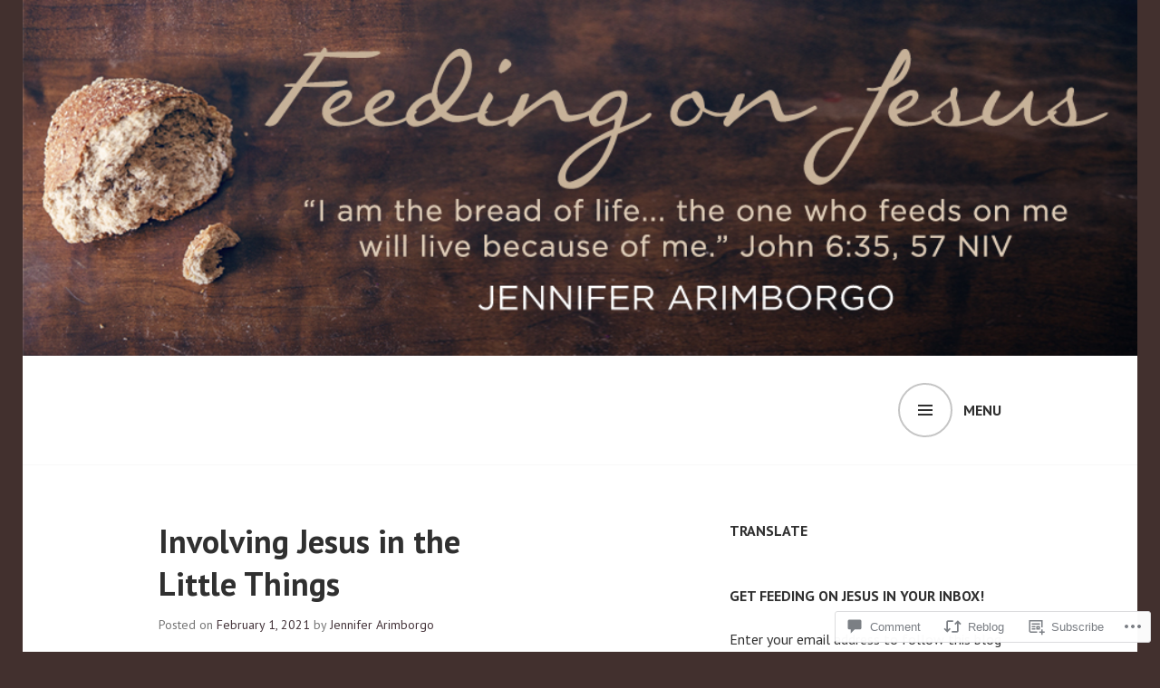

--- FILE ---
content_type: text/html; charset=UTF-8
request_url: https://feedingonjesus.com/2021/02/01/involving-jesus-in-the-little-things/
body_size: 45228
content:
<!DOCTYPE html>
<html lang="en">
<head>
<meta charset="UTF-8">
<meta name="viewport" content="width=device-width, initial-scale=1">
<link rel="profile" href="http://gmpg.org/xfn/11">
<link rel="pingback" href="https://feedingonjesus.com/xmlrpc.php">

<title>Involving Jesus in the Little Things &#8211; Feeding On Jesus</title>
<meta name='robots' content='max-image-preview:large' />
<meta name="google-site-verification" content="oax02n5BMrJcG8_inmM7aTEQiVzY5FqyZMGorUW1lQA" />
<meta name="msvalidate.01" content="861302192311BFB18A8CD5CDA191BAFE" />
<meta name="p:domain_verify" content="fe8dde5d4bf2981f8fd0faf41b14c01c" />
<meta name="yandex-verification" content="5fce19f125c048cd" />

<!-- Async WordPress.com Remote Login -->
<script id="wpcom_remote_login_js">
var wpcom_remote_login_extra_auth = '';
function wpcom_remote_login_remove_dom_node_id( element_id ) {
	var dom_node = document.getElementById( element_id );
	if ( dom_node ) { dom_node.parentNode.removeChild( dom_node ); }
}
function wpcom_remote_login_remove_dom_node_classes( class_name ) {
	var dom_nodes = document.querySelectorAll( '.' + class_name );
	for ( var i = 0; i < dom_nodes.length; i++ ) {
		dom_nodes[ i ].parentNode.removeChild( dom_nodes[ i ] );
	}
}
function wpcom_remote_login_final_cleanup() {
	wpcom_remote_login_remove_dom_node_classes( "wpcom_remote_login_msg" );
	wpcom_remote_login_remove_dom_node_id( "wpcom_remote_login_key" );
	wpcom_remote_login_remove_dom_node_id( "wpcom_remote_login_validate" );
	wpcom_remote_login_remove_dom_node_id( "wpcom_remote_login_js" );
	wpcom_remote_login_remove_dom_node_id( "wpcom_request_access_iframe" );
	wpcom_remote_login_remove_dom_node_id( "wpcom_request_access_styles" );
}

// Watch for messages back from the remote login
window.addEventListener( "message", function( e ) {
	if ( e.origin === "https://r-login.wordpress.com" ) {
		var data = {};
		try {
			data = JSON.parse( e.data );
		} catch( e ) {
			wpcom_remote_login_final_cleanup();
			return;
		}

		if ( data.msg === 'LOGIN' ) {
			// Clean up the login check iframe
			wpcom_remote_login_remove_dom_node_id( "wpcom_remote_login_key" );

			var id_regex = new RegExp( /^[0-9]+$/ );
			var token_regex = new RegExp( /^.*|.*|.*$/ );
			if (
				token_regex.test( data.token )
				&& id_regex.test( data.wpcomid )
			) {
				// We have everything we need to ask for a login
				var script = document.createElement( "script" );
				script.setAttribute( "id", "wpcom_remote_login_validate" );
				script.src = '/remote-login.php?wpcom_remote_login=validate'
					+ '&wpcomid=' + data.wpcomid
					+ '&token=' + encodeURIComponent( data.token )
					+ '&host=' + window.location.protocol
					+ '//' + window.location.hostname
					+ '&postid=6909'
					+ '&is_singular=1';
				document.body.appendChild( script );
			}

			return;
		}

		// Safari ITP, not logged in, so redirect
		if ( data.msg === 'LOGIN-REDIRECT' ) {
			window.location = 'https://wordpress.com/log-in?redirect_to=' + window.location.href;
			return;
		}

		// Safari ITP, storage access failed, remove the request
		if ( data.msg === 'LOGIN-REMOVE' ) {
			var css_zap = 'html { -webkit-transition: margin-top 1s; transition: margin-top 1s; } /* 9001 */ html { margin-top: 0 !important; } * html body { margin-top: 0 !important; } @media screen and ( max-width: 782px ) { html { margin-top: 0 !important; } * html body { margin-top: 0 !important; } }';
			var style_zap = document.createElement( 'style' );
			style_zap.type = 'text/css';
			style_zap.appendChild( document.createTextNode( css_zap ) );
			document.body.appendChild( style_zap );

			var e = document.getElementById( 'wpcom_request_access_iframe' );
			e.parentNode.removeChild( e );

			document.cookie = 'wordpress_com_login_access=denied; path=/; max-age=31536000';

			return;
		}

		// Safari ITP
		if ( data.msg === 'REQUEST_ACCESS' ) {
			console.log( 'request access: safari' );

			// Check ITP iframe enable/disable knob
			if ( wpcom_remote_login_extra_auth !== 'safari_itp_iframe' ) {
				return;
			}

			// If we are in a "private window" there is no ITP.
			var private_window = false;
			try {
				var opendb = window.openDatabase( null, null, null, null );
			} catch( e ) {
				private_window = true;
			}

			if ( private_window ) {
				console.log( 'private window' );
				return;
			}

			var iframe = document.createElement( 'iframe' );
			iframe.id = 'wpcom_request_access_iframe';
			iframe.setAttribute( 'scrolling', 'no' );
			iframe.setAttribute( 'sandbox', 'allow-storage-access-by-user-activation allow-scripts allow-same-origin allow-top-navigation-by-user-activation' );
			iframe.src = 'https://r-login.wordpress.com/remote-login.php?wpcom_remote_login=request_access&origin=' + encodeURIComponent( data.origin ) + '&wpcomid=' + encodeURIComponent( data.wpcomid );

			var css = 'html { -webkit-transition: margin-top 1s; transition: margin-top 1s; } /* 9001 */ html { margin-top: 46px !important; } * html body { margin-top: 46px !important; } @media screen and ( max-width: 660px ) { html { margin-top: 71px !important; } * html body { margin-top: 71px !important; } #wpcom_request_access_iframe { display: block; height: 71px !important; } } #wpcom_request_access_iframe { border: 0px; height: 46px; position: fixed; top: 0; left: 0; width: 100%; min-width: 100%; z-index: 99999; background: #23282d; } ';

			var style = document.createElement( 'style' );
			style.type = 'text/css';
			style.id = 'wpcom_request_access_styles';
			style.appendChild( document.createTextNode( css ) );
			document.body.appendChild( style );

			document.body.appendChild( iframe );
		}

		if ( data.msg === 'DONE' ) {
			wpcom_remote_login_final_cleanup();
		}
	}
}, false );

// Inject the remote login iframe after the page has had a chance to load
// more critical resources
window.addEventListener( "DOMContentLoaded", function( e ) {
	var iframe = document.createElement( "iframe" );
	iframe.style.display = "none";
	iframe.setAttribute( "scrolling", "no" );
	iframe.setAttribute( "id", "wpcom_remote_login_key" );
	iframe.src = "https://r-login.wordpress.com/remote-login.php"
		+ "?wpcom_remote_login=key"
		+ "&origin=aHR0cHM6Ly9mZWVkaW5nb25qZXN1cy5jb20%3D"
		+ "&wpcomid=134693612"
		+ "&time=" + Math.floor( Date.now() / 1000 );
	document.body.appendChild( iframe );
}, false );
</script>
<link rel='dns-prefetch' href='//s0.wp.com' />
<link rel='dns-prefetch' href='//widgets.wp.com' />
<link rel='dns-prefetch' href='//wordpress.com' />
<link rel='dns-prefetch' href='//fonts-api.wp.com' />
<link rel="alternate" type="application/rss+xml" title="Feeding On Jesus &raquo; Feed" href="https://feedingonjesus.com/feed/" />
<link rel="alternate" type="application/rss+xml" title="Feeding On Jesus &raquo; Comments Feed" href="https://feedingonjesus.com/comments/feed/" />
<link rel="alternate" type="application/rss+xml" title="Feeding On Jesus &raquo; Involving Jesus in the Little&nbsp;Things Comments Feed" href="https://feedingonjesus.com/2021/02/01/involving-jesus-in-the-little-things/feed/" />
	<script type="text/javascript">
		/* <![CDATA[ */
		function addLoadEvent(func) {
			var oldonload = window.onload;
			if (typeof window.onload != 'function') {
				window.onload = func;
			} else {
				window.onload = function () {
					oldonload();
					func();
				}
			}
		}
		/* ]]> */
	</script>
	<link crossorigin='anonymous' rel='stylesheet' id='all-css-0-1' href='/wp-content/mu-plugins/likes/jetpack-likes.css?m=1743883414i&cssminify=yes' type='text/css' media='all' />
<style id='wp-emoji-styles-inline-css'>

	img.wp-smiley, img.emoji {
		display: inline !important;
		border: none !important;
		box-shadow: none !important;
		height: 1em !important;
		width: 1em !important;
		margin: 0 0.07em !important;
		vertical-align: -0.1em !important;
		background: none !important;
		padding: 0 !important;
	}
/*# sourceURL=wp-emoji-styles-inline-css */
</style>
<link crossorigin='anonymous' rel='stylesheet' id='all-css-2-1' href='/wp-content/plugins/gutenberg-core/v22.2.0/build/styles/block-library/style.css?m=1764855221i&cssminify=yes' type='text/css' media='all' />
<style id='wp-block-library-inline-css'>
.has-text-align-justify {
	text-align:justify;
}
.has-text-align-justify{text-align:justify;}

/*# sourceURL=wp-block-library-inline-css */
</style><style id='wp-block-image-inline-css'>
.wp-block-image>a,.wp-block-image>figure>a{display:inline-block}.wp-block-image img{box-sizing:border-box;height:auto;max-width:100%;vertical-align:bottom}@media not (prefers-reduced-motion){.wp-block-image img.hide{visibility:hidden}.wp-block-image img.show{animation:show-content-image .4s}}.wp-block-image[style*=border-radius] img,.wp-block-image[style*=border-radius]>a{border-radius:inherit}.wp-block-image.has-custom-border img{box-sizing:border-box}.wp-block-image.aligncenter{text-align:center}.wp-block-image.alignfull>a,.wp-block-image.alignwide>a{width:100%}.wp-block-image.alignfull img,.wp-block-image.alignwide img{height:auto;width:100%}.wp-block-image .aligncenter,.wp-block-image .alignleft,.wp-block-image .alignright,.wp-block-image.aligncenter,.wp-block-image.alignleft,.wp-block-image.alignright{display:table}.wp-block-image .aligncenter>figcaption,.wp-block-image .alignleft>figcaption,.wp-block-image .alignright>figcaption,.wp-block-image.aligncenter>figcaption,.wp-block-image.alignleft>figcaption,.wp-block-image.alignright>figcaption{caption-side:bottom;display:table-caption}.wp-block-image .alignleft{float:left;margin:.5em 1em .5em 0}.wp-block-image .alignright{float:right;margin:.5em 0 .5em 1em}.wp-block-image .aligncenter{margin-left:auto;margin-right:auto}.wp-block-image :where(figcaption){margin-bottom:1em;margin-top:.5em}.wp-block-image.is-style-circle-mask img{border-radius:9999px}@supports ((-webkit-mask-image:none) or (mask-image:none)) or (-webkit-mask-image:none){.wp-block-image.is-style-circle-mask img{border-radius:0;-webkit-mask-image:url('data:image/svg+xml;utf8,<svg viewBox="0 0 100 100" xmlns="http://www.w3.org/2000/svg"><circle cx="50" cy="50" r="50"/></svg>');mask-image:url('data:image/svg+xml;utf8,<svg viewBox="0 0 100 100" xmlns="http://www.w3.org/2000/svg"><circle cx="50" cy="50" r="50"/></svg>');mask-mode:alpha;-webkit-mask-position:center;mask-position:center;-webkit-mask-repeat:no-repeat;mask-repeat:no-repeat;-webkit-mask-size:contain;mask-size:contain}}:root :where(.wp-block-image.is-style-rounded img,.wp-block-image .is-style-rounded img){border-radius:9999px}.wp-block-image figure{margin:0}.wp-lightbox-container{display:flex;flex-direction:column;position:relative}.wp-lightbox-container img{cursor:zoom-in}.wp-lightbox-container img:hover+button{opacity:1}.wp-lightbox-container button{align-items:center;backdrop-filter:blur(16px) saturate(180%);background-color:#5a5a5a40;border:none;border-radius:4px;cursor:zoom-in;display:flex;height:20px;justify-content:center;opacity:0;padding:0;position:absolute;right:16px;text-align:center;top:16px;width:20px;z-index:100}@media not (prefers-reduced-motion){.wp-lightbox-container button{transition:opacity .2s ease}}.wp-lightbox-container button:focus-visible{outline:3px auto #5a5a5a40;outline:3px auto -webkit-focus-ring-color;outline-offset:3px}.wp-lightbox-container button:hover{cursor:pointer;opacity:1}.wp-lightbox-container button:focus{opacity:1}.wp-lightbox-container button:focus,.wp-lightbox-container button:hover,.wp-lightbox-container button:not(:hover):not(:active):not(.has-background){background-color:#5a5a5a40;border:none}.wp-lightbox-overlay{box-sizing:border-box;cursor:zoom-out;height:100vh;left:0;overflow:hidden;position:fixed;top:0;visibility:hidden;width:100%;z-index:100000}.wp-lightbox-overlay .close-button{align-items:center;cursor:pointer;display:flex;justify-content:center;min-height:40px;min-width:40px;padding:0;position:absolute;right:calc(env(safe-area-inset-right) + 16px);top:calc(env(safe-area-inset-top) + 16px);z-index:5000000}.wp-lightbox-overlay .close-button:focus,.wp-lightbox-overlay .close-button:hover,.wp-lightbox-overlay .close-button:not(:hover):not(:active):not(.has-background){background:none;border:none}.wp-lightbox-overlay .lightbox-image-container{height:var(--wp--lightbox-container-height);left:50%;overflow:hidden;position:absolute;top:50%;transform:translate(-50%,-50%);transform-origin:top left;width:var(--wp--lightbox-container-width);z-index:9999999999}.wp-lightbox-overlay .wp-block-image{align-items:center;box-sizing:border-box;display:flex;height:100%;justify-content:center;margin:0;position:relative;transform-origin:0 0;width:100%;z-index:3000000}.wp-lightbox-overlay .wp-block-image img{height:var(--wp--lightbox-image-height);min-height:var(--wp--lightbox-image-height);min-width:var(--wp--lightbox-image-width);width:var(--wp--lightbox-image-width)}.wp-lightbox-overlay .wp-block-image figcaption{display:none}.wp-lightbox-overlay button{background:none;border:none}.wp-lightbox-overlay .scrim{background-color:#fff;height:100%;opacity:.9;position:absolute;width:100%;z-index:2000000}.wp-lightbox-overlay.active{visibility:visible}@media not (prefers-reduced-motion){.wp-lightbox-overlay.active{animation:turn-on-visibility .25s both}.wp-lightbox-overlay.active img{animation:turn-on-visibility .35s both}.wp-lightbox-overlay.show-closing-animation:not(.active){animation:turn-off-visibility .35s both}.wp-lightbox-overlay.show-closing-animation:not(.active) img{animation:turn-off-visibility .25s both}.wp-lightbox-overlay.zoom.active{animation:none;opacity:1;visibility:visible}.wp-lightbox-overlay.zoom.active .lightbox-image-container{animation:lightbox-zoom-in .4s}.wp-lightbox-overlay.zoom.active .lightbox-image-container img{animation:none}.wp-lightbox-overlay.zoom.active .scrim{animation:turn-on-visibility .4s forwards}.wp-lightbox-overlay.zoom.show-closing-animation:not(.active){animation:none}.wp-lightbox-overlay.zoom.show-closing-animation:not(.active) .lightbox-image-container{animation:lightbox-zoom-out .4s}.wp-lightbox-overlay.zoom.show-closing-animation:not(.active) .lightbox-image-container img{animation:none}.wp-lightbox-overlay.zoom.show-closing-animation:not(.active) .scrim{animation:turn-off-visibility .4s forwards}}@keyframes show-content-image{0%{visibility:hidden}99%{visibility:hidden}to{visibility:visible}}@keyframes turn-on-visibility{0%{opacity:0}to{opacity:1}}@keyframes turn-off-visibility{0%{opacity:1;visibility:visible}99%{opacity:0;visibility:visible}to{opacity:0;visibility:hidden}}@keyframes lightbox-zoom-in{0%{transform:translate(calc((-100vw + var(--wp--lightbox-scrollbar-width))/2 + var(--wp--lightbox-initial-left-position)),calc(-50vh + var(--wp--lightbox-initial-top-position))) scale(var(--wp--lightbox-scale))}to{transform:translate(-50%,-50%) scale(1)}}@keyframes lightbox-zoom-out{0%{transform:translate(-50%,-50%) scale(1);visibility:visible}99%{visibility:visible}to{transform:translate(calc((-100vw + var(--wp--lightbox-scrollbar-width))/2 + var(--wp--lightbox-initial-left-position)),calc(-50vh + var(--wp--lightbox-initial-top-position))) scale(var(--wp--lightbox-scale));visibility:hidden}}
/*# sourceURL=/wp-content/plugins/gutenberg-core/v22.2.0/build/styles/block-library/image/style.css */
</style>
<style id='global-styles-inline-css'>
:root{--wp--preset--aspect-ratio--square: 1;--wp--preset--aspect-ratio--4-3: 4/3;--wp--preset--aspect-ratio--3-4: 3/4;--wp--preset--aspect-ratio--3-2: 3/2;--wp--preset--aspect-ratio--2-3: 2/3;--wp--preset--aspect-ratio--16-9: 16/9;--wp--preset--aspect-ratio--9-16: 9/16;--wp--preset--color--black: #000000;--wp--preset--color--cyan-bluish-gray: #abb8c3;--wp--preset--color--white: #ffffff;--wp--preset--color--pale-pink: #f78da7;--wp--preset--color--vivid-red: #cf2e2e;--wp--preset--color--luminous-vivid-orange: #ff6900;--wp--preset--color--luminous-vivid-amber: #fcb900;--wp--preset--color--light-green-cyan: #7bdcb5;--wp--preset--color--vivid-green-cyan: #00d084;--wp--preset--color--pale-cyan-blue: #8ed1fc;--wp--preset--color--vivid-cyan-blue: #0693e3;--wp--preset--color--vivid-purple: #9b51e0;--wp--preset--gradient--vivid-cyan-blue-to-vivid-purple: linear-gradient(135deg,rgb(6,147,227) 0%,rgb(155,81,224) 100%);--wp--preset--gradient--light-green-cyan-to-vivid-green-cyan: linear-gradient(135deg,rgb(122,220,180) 0%,rgb(0,208,130) 100%);--wp--preset--gradient--luminous-vivid-amber-to-luminous-vivid-orange: linear-gradient(135deg,rgb(252,185,0) 0%,rgb(255,105,0) 100%);--wp--preset--gradient--luminous-vivid-orange-to-vivid-red: linear-gradient(135deg,rgb(255,105,0) 0%,rgb(207,46,46) 100%);--wp--preset--gradient--very-light-gray-to-cyan-bluish-gray: linear-gradient(135deg,rgb(238,238,238) 0%,rgb(169,184,195) 100%);--wp--preset--gradient--cool-to-warm-spectrum: linear-gradient(135deg,rgb(74,234,220) 0%,rgb(151,120,209) 20%,rgb(207,42,186) 40%,rgb(238,44,130) 60%,rgb(251,105,98) 80%,rgb(254,248,76) 100%);--wp--preset--gradient--blush-light-purple: linear-gradient(135deg,rgb(255,206,236) 0%,rgb(152,150,240) 100%);--wp--preset--gradient--blush-bordeaux: linear-gradient(135deg,rgb(254,205,165) 0%,rgb(254,45,45) 50%,rgb(107,0,62) 100%);--wp--preset--gradient--luminous-dusk: linear-gradient(135deg,rgb(255,203,112) 0%,rgb(199,81,192) 50%,rgb(65,88,208) 100%);--wp--preset--gradient--pale-ocean: linear-gradient(135deg,rgb(255,245,203) 0%,rgb(182,227,212) 50%,rgb(51,167,181) 100%);--wp--preset--gradient--electric-grass: linear-gradient(135deg,rgb(202,248,128) 0%,rgb(113,206,126) 100%);--wp--preset--gradient--midnight: linear-gradient(135deg,rgb(2,3,129) 0%,rgb(40,116,252) 100%);--wp--preset--font-size--small: 13px;--wp--preset--font-size--medium: 20px;--wp--preset--font-size--large: 36px;--wp--preset--font-size--x-large: 42px;--wp--preset--font-family--albert-sans: 'Albert Sans', sans-serif;--wp--preset--font-family--alegreya: Alegreya, serif;--wp--preset--font-family--arvo: Arvo, serif;--wp--preset--font-family--bodoni-moda: 'Bodoni Moda', serif;--wp--preset--font-family--bricolage-grotesque: 'Bricolage Grotesque', sans-serif;--wp--preset--font-family--cabin: Cabin, sans-serif;--wp--preset--font-family--chivo: Chivo, sans-serif;--wp--preset--font-family--commissioner: Commissioner, sans-serif;--wp--preset--font-family--cormorant: Cormorant, serif;--wp--preset--font-family--courier-prime: 'Courier Prime', monospace;--wp--preset--font-family--crimson-pro: 'Crimson Pro', serif;--wp--preset--font-family--dm-mono: 'DM Mono', monospace;--wp--preset--font-family--dm-sans: 'DM Sans', sans-serif;--wp--preset--font-family--dm-serif-display: 'DM Serif Display', serif;--wp--preset--font-family--domine: Domine, serif;--wp--preset--font-family--eb-garamond: 'EB Garamond', serif;--wp--preset--font-family--epilogue: Epilogue, sans-serif;--wp--preset--font-family--fahkwang: Fahkwang, sans-serif;--wp--preset--font-family--figtree: Figtree, sans-serif;--wp--preset--font-family--fira-sans: 'Fira Sans', sans-serif;--wp--preset--font-family--fjalla-one: 'Fjalla One', sans-serif;--wp--preset--font-family--fraunces: Fraunces, serif;--wp--preset--font-family--gabarito: Gabarito, system-ui;--wp--preset--font-family--ibm-plex-mono: 'IBM Plex Mono', monospace;--wp--preset--font-family--ibm-plex-sans: 'IBM Plex Sans', sans-serif;--wp--preset--font-family--ibarra-real-nova: 'Ibarra Real Nova', serif;--wp--preset--font-family--instrument-serif: 'Instrument Serif', serif;--wp--preset--font-family--inter: Inter, sans-serif;--wp--preset--font-family--josefin-sans: 'Josefin Sans', sans-serif;--wp--preset--font-family--jost: Jost, sans-serif;--wp--preset--font-family--libre-baskerville: 'Libre Baskerville', serif;--wp--preset--font-family--libre-franklin: 'Libre Franklin', sans-serif;--wp--preset--font-family--literata: Literata, serif;--wp--preset--font-family--lora: Lora, serif;--wp--preset--font-family--merriweather: Merriweather, serif;--wp--preset--font-family--montserrat: Montserrat, sans-serif;--wp--preset--font-family--newsreader: Newsreader, serif;--wp--preset--font-family--noto-sans-mono: 'Noto Sans Mono', sans-serif;--wp--preset--font-family--nunito: Nunito, sans-serif;--wp--preset--font-family--open-sans: 'Open Sans', sans-serif;--wp--preset--font-family--overpass: Overpass, sans-serif;--wp--preset--font-family--pt-serif: 'PT Serif', serif;--wp--preset--font-family--petrona: Petrona, serif;--wp--preset--font-family--piazzolla: Piazzolla, serif;--wp--preset--font-family--playfair-display: 'Playfair Display', serif;--wp--preset--font-family--plus-jakarta-sans: 'Plus Jakarta Sans', sans-serif;--wp--preset--font-family--poppins: Poppins, sans-serif;--wp--preset--font-family--raleway: Raleway, sans-serif;--wp--preset--font-family--roboto: Roboto, sans-serif;--wp--preset--font-family--roboto-slab: 'Roboto Slab', serif;--wp--preset--font-family--rubik: Rubik, sans-serif;--wp--preset--font-family--rufina: Rufina, serif;--wp--preset--font-family--sora: Sora, sans-serif;--wp--preset--font-family--source-sans-3: 'Source Sans 3', sans-serif;--wp--preset--font-family--source-serif-4: 'Source Serif 4', serif;--wp--preset--font-family--space-mono: 'Space Mono', monospace;--wp--preset--font-family--syne: Syne, sans-serif;--wp--preset--font-family--texturina: Texturina, serif;--wp--preset--font-family--urbanist: Urbanist, sans-serif;--wp--preset--font-family--work-sans: 'Work Sans', sans-serif;--wp--preset--spacing--20: 0.44rem;--wp--preset--spacing--30: 0.67rem;--wp--preset--spacing--40: 1rem;--wp--preset--spacing--50: 1.5rem;--wp--preset--spacing--60: 2.25rem;--wp--preset--spacing--70: 3.38rem;--wp--preset--spacing--80: 5.06rem;--wp--preset--shadow--natural: 6px 6px 9px rgba(0, 0, 0, 0.2);--wp--preset--shadow--deep: 12px 12px 50px rgba(0, 0, 0, 0.4);--wp--preset--shadow--sharp: 6px 6px 0px rgba(0, 0, 0, 0.2);--wp--preset--shadow--outlined: 6px 6px 0px -3px rgb(255, 255, 255), 6px 6px rgb(0, 0, 0);--wp--preset--shadow--crisp: 6px 6px 0px rgb(0, 0, 0);}:where(.is-layout-flex){gap: 0.5em;}:where(.is-layout-grid){gap: 0.5em;}body .is-layout-flex{display: flex;}.is-layout-flex{flex-wrap: wrap;align-items: center;}.is-layout-flex > :is(*, div){margin: 0;}body .is-layout-grid{display: grid;}.is-layout-grid > :is(*, div){margin: 0;}:where(.wp-block-columns.is-layout-flex){gap: 2em;}:where(.wp-block-columns.is-layout-grid){gap: 2em;}:where(.wp-block-post-template.is-layout-flex){gap: 1.25em;}:where(.wp-block-post-template.is-layout-grid){gap: 1.25em;}.has-black-color{color: var(--wp--preset--color--black) !important;}.has-cyan-bluish-gray-color{color: var(--wp--preset--color--cyan-bluish-gray) !important;}.has-white-color{color: var(--wp--preset--color--white) !important;}.has-pale-pink-color{color: var(--wp--preset--color--pale-pink) !important;}.has-vivid-red-color{color: var(--wp--preset--color--vivid-red) !important;}.has-luminous-vivid-orange-color{color: var(--wp--preset--color--luminous-vivid-orange) !important;}.has-luminous-vivid-amber-color{color: var(--wp--preset--color--luminous-vivid-amber) !important;}.has-light-green-cyan-color{color: var(--wp--preset--color--light-green-cyan) !important;}.has-vivid-green-cyan-color{color: var(--wp--preset--color--vivid-green-cyan) !important;}.has-pale-cyan-blue-color{color: var(--wp--preset--color--pale-cyan-blue) !important;}.has-vivid-cyan-blue-color{color: var(--wp--preset--color--vivid-cyan-blue) !important;}.has-vivid-purple-color{color: var(--wp--preset--color--vivid-purple) !important;}.has-black-background-color{background-color: var(--wp--preset--color--black) !important;}.has-cyan-bluish-gray-background-color{background-color: var(--wp--preset--color--cyan-bluish-gray) !important;}.has-white-background-color{background-color: var(--wp--preset--color--white) !important;}.has-pale-pink-background-color{background-color: var(--wp--preset--color--pale-pink) !important;}.has-vivid-red-background-color{background-color: var(--wp--preset--color--vivid-red) !important;}.has-luminous-vivid-orange-background-color{background-color: var(--wp--preset--color--luminous-vivid-orange) !important;}.has-luminous-vivid-amber-background-color{background-color: var(--wp--preset--color--luminous-vivid-amber) !important;}.has-light-green-cyan-background-color{background-color: var(--wp--preset--color--light-green-cyan) !important;}.has-vivid-green-cyan-background-color{background-color: var(--wp--preset--color--vivid-green-cyan) !important;}.has-pale-cyan-blue-background-color{background-color: var(--wp--preset--color--pale-cyan-blue) !important;}.has-vivid-cyan-blue-background-color{background-color: var(--wp--preset--color--vivid-cyan-blue) !important;}.has-vivid-purple-background-color{background-color: var(--wp--preset--color--vivid-purple) !important;}.has-black-border-color{border-color: var(--wp--preset--color--black) !important;}.has-cyan-bluish-gray-border-color{border-color: var(--wp--preset--color--cyan-bluish-gray) !important;}.has-white-border-color{border-color: var(--wp--preset--color--white) !important;}.has-pale-pink-border-color{border-color: var(--wp--preset--color--pale-pink) !important;}.has-vivid-red-border-color{border-color: var(--wp--preset--color--vivid-red) !important;}.has-luminous-vivid-orange-border-color{border-color: var(--wp--preset--color--luminous-vivid-orange) !important;}.has-luminous-vivid-amber-border-color{border-color: var(--wp--preset--color--luminous-vivid-amber) !important;}.has-light-green-cyan-border-color{border-color: var(--wp--preset--color--light-green-cyan) !important;}.has-vivid-green-cyan-border-color{border-color: var(--wp--preset--color--vivid-green-cyan) !important;}.has-pale-cyan-blue-border-color{border-color: var(--wp--preset--color--pale-cyan-blue) !important;}.has-vivid-cyan-blue-border-color{border-color: var(--wp--preset--color--vivid-cyan-blue) !important;}.has-vivid-purple-border-color{border-color: var(--wp--preset--color--vivid-purple) !important;}.has-vivid-cyan-blue-to-vivid-purple-gradient-background{background: var(--wp--preset--gradient--vivid-cyan-blue-to-vivid-purple) !important;}.has-light-green-cyan-to-vivid-green-cyan-gradient-background{background: var(--wp--preset--gradient--light-green-cyan-to-vivid-green-cyan) !important;}.has-luminous-vivid-amber-to-luminous-vivid-orange-gradient-background{background: var(--wp--preset--gradient--luminous-vivid-amber-to-luminous-vivid-orange) !important;}.has-luminous-vivid-orange-to-vivid-red-gradient-background{background: var(--wp--preset--gradient--luminous-vivid-orange-to-vivid-red) !important;}.has-very-light-gray-to-cyan-bluish-gray-gradient-background{background: var(--wp--preset--gradient--very-light-gray-to-cyan-bluish-gray) !important;}.has-cool-to-warm-spectrum-gradient-background{background: var(--wp--preset--gradient--cool-to-warm-spectrum) !important;}.has-blush-light-purple-gradient-background{background: var(--wp--preset--gradient--blush-light-purple) !important;}.has-blush-bordeaux-gradient-background{background: var(--wp--preset--gradient--blush-bordeaux) !important;}.has-luminous-dusk-gradient-background{background: var(--wp--preset--gradient--luminous-dusk) !important;}.has-pale-ocean-gradient-background{background: var(--wp--preset--gradient--pale-ocean) !important;}.has-electric-grass-gradient-background{background: var(--wp--preset--gradient--electric-grass) !important;}.has-midnight-gradient-background{background: var(--wp--preset--gradient--midnight) !important;}.has-small-font-size{font-size: var(--wp--preset--font-size--small) !important;}.has-medium-font-size{font-size: var(--wp--preset--font-size--medium) !important;}.has-large-font-size{font-size: var(--wp--preset--font-size--large) !important;}.has-x-large-font-size{font-size: var(--wp--preset--font-size--x-large) !important;}.has-albert-sans-font-family{font-family: var(--wp--preset--font-family--albert-sans) !important;}.has-alegreya-font-family{font-family: var(--wp--preset--font-family--alegreya) !important;}.has-arvo-font-family{font-family: var(--wp--preset--font-family--arvo) !important;}.has-bodoni-moda-font-family{font-family: var(--wp--preset--font-family--bodoni-moda) !important;}.has-bricolage-grotesque-font-family{font-family: var(--wp--preset--font-family--bricolage-grotesque) !important;}.has-cabin-font-family{font-family: var(--wp--preset--font-family--cabin) !important;}.has-chivo-font-family{font-family: var(--wp--preset--font-family--chivo) !important;}.has-commissioner-font-family{font-family: var(--wp--preset--font-family--commissioner) !important;}.has-cormorant-font-family{font-family: var(--wp--preset--font-family--cormorant) !important;}.has-courier-prime-font-family{font-family: var(--wp--preset--font-family--courier-prime) !important;}.has-crimson-pro-font-family{font-family: var(--wp--preset--font-family--crimson-pro) !important;}.has-dm-mono-font-family{font-family: var(--wp--preset--font-family--dm-mono) !important;}.has-dm-sans-font-family{font-family: var(--wp--preset--font-family--dm-sans) !important;}.has-dm-serif-display-font-family{font-family: var(--wp--preset--font-family--dm-serif-display) !important;}.has-domine-font-family{font-family: var(--wp--preset--font-family--domine) !important;}.has-eb-garamond-font-family{font-family: var(--wp--preset--font-family--eb-garamond) !important;}.has-epilogue-font-family{font-family: var(--wp--preset--font-family--epilogue) !important;}.has-fahkwang-font-family{font-family: var(--wp--preset--font-family--fahkwang) !important;}.has-figtree-font-family{font-family: var(--wp--preset--font-family--figtree) !important;}.has-fira-sans-font-family{font-family: var(--wp--preset--font-family--fira-sans) !important;}.has-fjalla-one-font-family{font-family: var(--wp--preset--font-family--fjalla-one) !important;}.has-fraunces-font-family{font-family: var(--wp--preset--font-family--fraunces) !important;}.has-gabarito-font-family{font-family: var(--wp--preset--font-family--gabarito) !important;}.has-ibm-plex-mono-font-family{font-family: var(--wp--preset--font-family--ibm-plex-mono) !important;}.has-ibm-plex-sans-font-family{font-family: var(--wp--preset--font-family--ibm-plex-sans) !important;}.has-ibarra-real-nova-font-family{font-family: var(--wp--preset--font-family--ibarra-real-nova) !important;}.has-instrument-serif-font-family{font-family: var(--wp--preset--font-family--instrument-serif) !important;}.has-inter-font-family{font-family: var(--wp--preset--font-family--inter) !important;}.has-josefin-sans-font-family{font-family: var(--wp--preset--font-family--josefin-sans) !important;}.has-jost-font-family{font-family: var(--wp--preset--font-family--jost) !important;}.has-libre-baskerville-font-family{font-family: var(--wp--preset--font-family--libre-baskerville) !important;}.has-libre-franklin-font-family{font-family: var(--wp--preset--font-family--libre-franklin) !important;}.has-literata-font-family{font-family: var(--wp--preset--font-family--literata) !important;}.has-lora-font-family{font-family: var(--wp--preset--font-family--lora) !important;}.has-merriweather-font-family{font-family: var(--wp--preset--font-family--merriweather) !important;}.has-montserrat-font-family{font-family: var(--wp--preset--font-family--montserrat) !important;}.has-newsreader-font-family{font-family: var(--wp--preset--font-family--newsreader) !important;}.has-noto-sans-mono-font-family{font-family: var(--wp--preset--font-family--noto-sans-mono) !important;}.has-nunito-font-family{font-family: var(--wp--preset--font-family--nunito) !important;}.has-open-sans-font-family{font-family: var(--wp--preset--font-family--open-sans) !important;}.has-overpass-font-family{font-family: var(--wp--preset--font-family--overpass) !important;}.has-pt-serif-font-family{font-family: var(--wp--preset--font-family--pt-serif) !important;}.has-petrona-font-family{font-family: var(--wp--preset--font-family--petrona) !important;}.has-piazzolla-font-family{font-family: var(--wp--preset--font-family--piazzolla) !important;}.has-playfair-display-font-family{font-family: var(--wp--preset--font-family--playfair-display) !important;}.has-plus-jakarta-sans-font-family{font-family: var(--wp--preset--font-family--plus-jakarta-sans) !important;}.has-poppins-font-family{font-family: var(--wp--preset--font-family--poppins) !important;}.has-raleway-font-family{font-family: var(--wp--preset--font-family--raleway) !important;}.has-roboto-font-family{font-family: var(--wp--preset--font-family--roboto) !important;}.has-roboto-slab-font-family{font-family: var(--wp--preset--font-family--roboto-slab) !important;}.has-rubik-font-family{font-family: var(--wp--preset--font-family--rubik) !important;}.has-rufina-font-family{font-family: var(--wp--preset--font-family--rufina) !important;}.has-sora-font-family{font-family: var(--wp--preset--font-family--sora) !important;}.has-source-sans-3-font-family{font-family: var(--wp--preset--font-family--source-sans-3) !important;}.has-source-serif-4-font-family{font-family: var(--wp--preset--font-family--source-serif-4) !important;}.has-space-mono-font-family{font-family: var(--wp--preset--font-family--space-mono) !important;}.has-syne-font-family{font-family: var(--wp--preset--font-family--syne) !important;}.has-texturina-font-family{font-family: var(--wp--preset--font-family--texturina) !important;}.has-urbanist-font-family{font-family: var(--wp--preset--font-family--urbanist) !important;}.has-work-sans-font-family{font-family: var(--wp--preset--font-family--work-sans) !important;}
/*# sourceURL=global-styles-inline-css */
</style>

<style id='classic-theme-styles-inline-css'>
/*! This file is auto-generated */
.wp-block-button__link{color:#fff;background-color:#32373c;border-radius:9999px;box-shadow:none;text-decoration:none;padding:calc(.667em + 2px) calc(1.333em + 2px);font-size:1.125em}.wp-block-file__button{background:#32373c;color:#fff;text-decoration:none}
/*# sourceURL=/wp-includes/css/classic-themes.min.css */
</style>
<link crossorigin='anonymous' rel='stylesheet' id='all-css-4-1' href='/_static/??-eJx9j9tOAzEMRH8Ir7vcCg+IT0G5WCVtnESxs4W/x6uqgEDalygZz5lx8Nwg1KJUFFseh1QEQ/W5hpPg7TQ/TTNI4pYJOi3TPcYk+u0A0c9MUxC5wV9BPOAnq5Pp3JyuDqaYHGVis21h5xQPpIbL9Q5KH9tIsxrwvnUSATs5DQZ9ty7Z4o6kzYUTmHSJuAxQRrnO3hYqsXZ0Qys71RT+USg9oB8pR1yoe2s2cf2l/H2vu7zyy7x/3O3mh+e7/fELQIiRJA==&cssminify=yes' type='text/css' media='all' />
<link rel='stylesheet' id='verbum-gutenberg-css-css' href='https://widgets.wp.com/verbum-block-editor/block-editor.css?ver=1738686361' media='all' />
<link crossorigin='anonymous' rel='stylesheet' id='all-css-6-1' href='/_static/??/wp-content/mu-plugins/comment-likes/css/comment-likes.css,/i/noticons/noticons.css?m=1436783281j&cssminify=yes' type='text/css' media='all' />
<link rel='stylesheet' id='edin-pt-sans-css' href='https://fonts-api.wp.com/css?family=PT+Sans%3A400%2C700%2C400italic%2C700italic&#038;subset=latin%2Clatin-ext' media='all' />
<link rel='stylesheet' id='edin-pt-serif-css' href='https://fonts-api.wp.com/css?family=PT+Serif%3A400%2C700%2C400italic%2C700italic&#038;subset=latin%2Clatin-ext' media='all' />
<link rel='stylesheet' id='edin-pt-mono-css' href='https://fonts-api.wp.com/css?family=PT+Mono&#038;subset=latin%2Clatin-ext' media='all' />
<link crossorigin='anonymous' rel='stylesheet' id='all-css-12-1' href='/_static/??-eJyFjkkOwjAMRS9EsBhKxQJxFNQGN6QkThQ7qrg9acWiDCq7/633bMMQlQ4kSAJyQ48MMbeAV0vQlfmUCrDWzCuYwT6r6LKxxNCjxEbfXx04E1yKBAYJky0C/45fOz8fYHk4/EuNpyZSDVEHv/RpwtYFU6KBQs3qkmQwKBd0IzbQW1Gda2wa1bM/bepqt62Ph33VPwG+N379&cssminify=yes' type='text/css' media='all' />
<link crossorigin='anonymous' rel='stylesheet' id='print-css-13-1' href='/wp-content/mu-plugins/global-print/global-print.css?m=1465851035i&cssminify=yes' type='text/css' media='print' />
<style id='jetpack-global-styles-frontend-style-inline-css'>
:root { --font-headings: unset; --font-base: unset; --font-headings-default: -apple-system,BlinkMacSystemFont,"Segoe UI",Roboto,Oxygen-Sans,Ubuntu,Cantarell,"Helvetica Neue",sans-serif; --font-base-default: -apple-system,BlinkMacSystemFont,"Segoe UI",Roboto,Oxygen-Sans,Ubuntu,Cantarell,"Helvetica Neue",sans-serif;}
/*# sourceURL=jetpack-global-styles-frontend-style-inline-css */
</style>
<link crossorigin='anonymous' rel='stylesheet' id='all-css-16-1' href='/_static/??-eJyNjcsKAjEMRX/IGtQZBxfip0hMS9sxTYppGfx7H7gRN+7ugcs5sFRHKi1Ig9Jd5R6zGMyhVaTrh8G6QFHfORhYwlvw6P39PbPENZmt4G/ROQuBKWVkxxrVvuBH1lIoz2waILJekF+HUzlupnG3nQ77YZwfuRJIaQ==&cssminify=yes' type='text/css' media='all' />
<script type="text/javascript" id="wpcom-actionbar-placeholder-js-extra">
/* <![CDATA[ */
var actionbardata = {"siteID":"134693612","postID":"6909","siteURL":"https://feedingonjesus.com","xhrURL":"https://feedingonjesus.com/wp-admin/admin-ajax.php","nonce":"a1fa0fa1af","isLoggedIn":"","statusMessage":"","subsEmailDefault":"instantly","proxyScriptUrl":"https://s0.wp.com/wp-content/js/wpcom-proxy-request.js?m=1513050504i&amp;ver=20211021","shortlink":"https://wp.me/p979XC-1Nr","i18n":{"followedText":"New posts from this site will now appear in your \u003Ca href=\"https://wordpress.com/reader\"\u003EReader\u003C/a\u003E","foldBar":"Collapse this bar","unfoldBar":"Expand this bar","shortLinkCopied":"Shortlink copied to clipboard."}};
//# sourceURL=wpcom-actionbar-placeholder-js-extra
/* ]]> */
</script>
<script type="text/javascript" id="jetpack-mu-wpcom-settings-js-before">
/* <![CDATA[ */
var JETPACK_MU_WPCOM_SETTINGS = {"assetsUrl":"https://s0.wp.com/wp-content/mu-plugins/jetpack-mu-wpcom-plugin/sun/jetpack_vendor/automattic/jetpack-mu-wpcom/src/build/"};
//# sourceURL=jetpack-mu-wpcom-settings-js-before
/* ]]> */
</script>
<script crossorigin='anonymous' type='text/javascript'  src='/_static/??-eJzTLy/QTc7PK0nNK9HPKtYvyinRLSjKr6jUyyrW0QfKZeYl55SmpBaDJLMKS1OLKqGUXm5mHkFFurmZ6UWJJalQxfa5tobmRgamxgZmFpZZACbyLJI='></script>
<script type="text/javascript" id="rlt-proxy-js-after">
/* <![CDATA[ */
	rltInitialize( {"token":null,"iframeOrigins":["https:\/\/widgets.wp.com"]} );
//# sourceURL=rlt-proxy-js-after
/* ]]> */
</script>
<link rel="EditURI" type="application/rsd+xml" title="RSD" href="https://feedingonjesuscom.wordpress.com/xmlrpc.php?rsd" />
<meta name="generator" content="WordPress.com" />
<link rel="canonical" href="https://feedingonjesus.com/2021/02/01/involving-jesus-in-the-little-things/" />
<link rel='shortlink' href='https://wp.me/p979XC-1Nr' />
<link rel="alternate" type="application/json+oembed" href="https://public-api.wordpress.com/oembed/?format=json&amp;url=https%3A%2F%2Ffeedingonjesus.com%2F2021%2F02%2F01%2Finvolving-jesus-in-the-little-things%2F&amp;for=wpcom-auto-discovery" /><link rel="alternate" type="application/xml+oembed" href="https://public-api.wordpress.com/oembed/?format=xml&amp;url=https%3A%2F%2Ffeedingonjesus.com%2F2021%2F02%2F01%2Finvolving-jesus-in-the-little-things%2F&amp;for=wpcom-auto-discovery" />
<!-- Jetpack Open Graph Tags -->
<meta property="og:type" content="article" />
<meta property="og:title" content="Involving Jesus in the Little Things" />
<meta property="og:url" content="https://feedingonjesus.com/2021/02/01/involving-jesus-in-the-little-things/" />
<meta property="og:description" content="Ester and I ❤️ “So Jesus explained, ‘I tell you the truth, the Son can do nothing by himself. He does only what he sees the Father doing. Whatever the Father does, the Son also does’” (John 5:19, N…" />
<meta property="article:published_time" content="2021-02-01T10:55:00+00:00" />
<meta property="article:modified_time" content="2021-02-01T00:46:52+00:00" />
<meta property="og:site_name" content="Feeding On Jesus" />
<meta property="og:image" content="https://feedingonjesus.com/wp-content/uploads/2021/01/img_7671.jpg" />
<meta property="og:image:secure_url" content="https://feedingonjesus.com/wp-content/uploads/2021/01/img_7671.jpg" />
<meta property="og:image:width" content="3088" />
<meta property="og:image:height" content="2316" />
<meta property="og:image:alt" content="" />
<meta property="og:locale" content="en_US" />
<meta property="article:publisher" content="https://www.facebook.com/WordPresscom" />
<meta name="twitter:creator" content="@JennArimborgo" />
<meta name="twitter:site" content="@JennArimborgo" />
<meta name="twitter:text:title" content="Involving Jesus in the Little&nbsp;Things" />
<meta name="twitter:image" content="https://feedingonjesus.com/wp-content/uploads/2021/01/img_7671.jpg?w=640" />
<meta name="twitter:card" content="summary_large_image" />

<!-- End Jetpack Open Graph Tags -->
<link rel="search" type="application/opensearchdescription+xml" href="https://feedingonjesus.com/osd.xml" title="Feeding On Jesus" />
<link rel="search" type="application/opensearchdescription+xml" href="https://s1.wp.com/opensearch.xml" title="WordPress.com" />
<meta name="theme-color" content="#42302e" />
<style type="text/css">.recentcomments a{display:inline !important;padding:0 !important;margin:0 !important;}</style>		<style type="text/css">
			.recentcomments a {
				display: inline !important;
				padding: 0 !important;
				margin: 0 !important;
			}

			table.recentcommentsavatartop img.avatar, table.recentcommentsavatarend img.avatar {
				border: 0px;
				margin: 0;
			}

			table.recentcommentsavatartop a, table.recentcommentsavatarend a {
				border: 0px !important;
				background-color: transparent !important;
			}

			td.recentcommentsavatarend, td.recentcommentsavatartop {
				padding: 0px 0px 1px 0px;
				margin: 0px;
			}

			td.recentcommentstextend {
				border: none !important;
				padding: 0px 0px 2px 10px;
			}

			.rtl td.recentcommentstextend {
				padding: 0px 10px 2px 0px;
			}

			td.recentcommentstexttop {
				border: none;
				padding: 0px 0px 0px 10px;
			}

			.rtl td.recentcommentstexttop {
				padding: 0px 10px 0px 0px;
			}
		</style>
		<meta name="description" content="Ester and I ❤️ “So Jesus explained, ‘I tell you the truth, the Son can do nothing by himself. He does only what he sees the Father doing. Whatever the Father does, the Son also does’” (John 5:19, NLT). Ester, my oldest daughter, came to show me the blouse she was thinking about purchasing. “What&hellip;" />
	<style type="text/css">
			.site-title,
		.site-description {
			position: absolute;
			clip: rect(1px, 1px, 1px, 1px);
		}
		</style>
	<style type="text/css" id="custom-background-css">
body.custom-background { background-color: #42302e; }
</style>
	<style type="text/css" id="custom-colors-css">	.hero a.button-minimal {
		border-color: #fff !important;
	}
	#comments #respond .form-submit input#comment-submit,
	.widget_flickr #flickr_badge_uber_wrapper td a:last-child {
		background: #c5c5c5 !important;
		border-color: #c5c5c5 !important;
	}
	@media screen and (min-width: 1020px) {
		body.small-screen.navigation-classic .primary-navigation .menu-primary > ul > li.current-menu-item:before,
		body.small-screen.navigation-classic .primary-navigation .menu-primary > ul > li.current_page_item:before,
		body.small-screen.navigation-classic .primary-navigation .menu-item-has-children:hover:before,
		body.small-screen.navigation-classic .primary-navigation ul ul .menu-item-has-children:before {
			color: #fff;
		}
		body.large-screen.navigation-classic .primary-navigation ul ul ul:before {
			border-bottom-color: transparent;
		}
	}
	@media screen and (min-width: 1230px) {
		body.small-screen .menu-toggle.open,
		body.small-screen .menu-toggle.open:before,
		body.small-screen .menu-toggle.open:focus,
		body.small-screen .menu-toggle.open:focus:before {
			color: #fff;
		}
		body.small-screen .menu-toggle.open:before,
		body.small-screen .menu-toggle.open:focus:before {
			border-color: #fff;
		}
		body.small-screen .menu-toggle.open:before {
			background: transparent;
		}
		body.small-screen .menu-toggle.open:hover,
		body.small-screen .menu-toggle.open:active,
		body.small-screen .menu-toggle.open:hover:before,
		body.small-screen .menu-toggle.open:active:before {
			color: rgba(255, 255, 255, 0.5);
		}
		body.small-screen .menu-toggle.open:hover:before,
		body.small-screen .menu-toggle.open:active:before {
			border-color: rgba(255, 255, 255, 0.5);
		}
	}
body { background-color: #42302e;}
mark,
		ins,
		button,
		input[type="button"],
		input[type="reset"],
		input[type="submit"],
		a.button,
		a.button:visited,
		a.button-minimal:hover,
		a.button-minimal:focus,
		a.button-minimal:active,
		body:not(.small-screen) .menu-toggle.open:before,
		body:not(.small-screen) .search-toggle.open:before,
		.navigation-wrapper,
		.search-wrapper,
		.widget_nav_menu .dropdown-toggle:hover,
		.hero.with-featured-image,
		body[class*="front-page"] .hero,
		#infinite-handle span,
		.large-screen.navigation-classic .primary-navigation .menu-primary > ul > li:hover,
		.large-screen.navigation-classic .primary-navigation .menu-primary > ul > li.current-menu-item > a,
		.large-screen.navigation-classic .primary-navigation .menu-primary > ul > li.current_page_item > a,
		.large-screen.navigation-classic .primary-navigation .menu-primary > ul > li > a:hover,
		.large-screen.navigation-classic .primary-navigation .menu-primary > ul > li > a:focus,
		.large-screen.navigation-classic .primary-navigation .menu-primary > ul > li > a:active,
		.large-screen.navigation-classic .primary-navigation ul ul li,
		.widget_akismet_widget .a-stats a { background-color: #45343A;}
a,
		a.button-minimal,
		a.button-minimal:visited,
		.menu-toggle:focus,
		.search-toggle:focus,
		.primary-navigation .dropdown-toggle:hover,
		.footer-navigation a:hover,
		.footer-navigation a:focus,
		.footer-navigation a:active,
		.screen-reader-text:hover,
		.screen-reader-text:focus,
		.screen-reader-text:active,
		.site-footer a:hover,
		.site-footer a:focus,
		.site-footer a:active,
		.format-link .entry-title a:hover:after,
		.format-link .entry-title a:focus:after,
		.format-link .entry-title a:active:after,
		.entry-title a:hover,
		.entry-title a:focus,
		.entry-title a:active,
		.featured-page .entry-title a:hover,
		.featured-page .entry-title a:focus,
		.featured-page .entry-title a:active,
		.grid .entry-title a:hover,
		.grid .entry-title a:focus,
		.grid .entry-title a:active,
		#infinite-footer .blog-credits a:hover,
		#infinite-footer .blog-credits a:focus,
		#infinite-footer .blog-credits a:active,
		#infinite-footer .blog-info a:hover,
		#infinite-footer .blog-info a:focus,
		#infinite-footer .blog-info a:active,
		.small-screen .menu-toggle:hover:before,
		.small-screen .menu-toggle:active:before,
		.small-screen .menu-toggle.open:before,
		.small-screen .menu-toggle.open,
		.medium-screen .menu-toggle:hover,
		.medium-screen .menu-toggle:active,
		.small-screen .search-toggle:hover:before,
		.small-screen .search-toggle:active:before,
		.small-screen .search-toggle.open:before,
		.small-screen .search-toggle.open,
		.medium-screen .search-toggle:hover,
		.medium-screen .search-toggle:active,
		.large-screen.navigation-classic .primary-navigation .menu-item-has-children:before,
		.large-screen.navigation-classic .secondary-navigation a:hover,
		.large-screen.navigation-classic .secondary-navigation a:focus,
		.large-screen.navigation-classic .secondary-navigation a:active,
		.widget_goodreads div[class^="gr_custom_each_container"] a:hover,
		.widget_goodreads div[class^="gr_custom_each_container"] a:focus,
		.widget_goodreads div[class^="gr_custom_each_container"] a:active,
		.testimonial-entry-title a:hover,
		.testimonial-entry-title a:focus,
		.testimonial-entry-title a:active { color: #45343A;}
button,
		input[type="button"],
		input[type="reset"],
		input[type="submit"],
		input[type="text"]:focus,
		input[type="email"]:focus,
		input[type="url"]:focus,
		input[type="password"]:focus,
		input[type="search"]:focus,
		textarea:focus,
		a.button,
		a.button-minimal,
		a.button:visited,
		a.button-minimal:visited,
		a.button-minimal:hover,
		a.button-minimal:focus,
		a.button-minimal:active,
		#infinite-handle span,
		.small-screen .menu-toggle:hover:before,
		.small-screen .menu-toggle:active:before,
		.small-screen .menu-toggle.open:before,
		.small-screen .search-toggle:hover:before,
		.small-screen .search-toggle:active:before,
		.small-screen .search-toggle.open:before,
		#comments #respond #comment-form-comment.active,
		#comments #respond .comment-form-fields div.comment-form-input.active,
		.widget_akismet_widget .a-stats a { border-color: #45343A;}
.search-wrapper .search-field { border-color: #8C6871;}
.large-screen.navigation-classic .primary-navigation ul ul ul:before,
		.rtl blockquote,
		body.rtl .hentry .wpcom-reblog-snapshot .reblogger-note-content blockquote { border-right-color: #45343A;}
.footer-navigation a:hover,
		.footer-navigation a:focus,
		.footer-navigation a:active,
		.large-screen.navigation-classic .primary-navigation ul ul:before,
		.large-screen.navigation-classic .primary-navigation ul ul li:last-of-type,
		.large-screen.navigation-classic .secondary-navigation a:hover,
		.large-screen.navigation-classic .secondary-navigation a:focus,
		.large-screen.navigation-classic .secondary-navigation a:active { border-bottom-color: #45343A;}
blockquote,
		body .hentry .wpcom-reblog-snapshot .reblogger-note-content blockquote { border-left-color: #45343A;}
</style>
<link rel="icon" href="https://feedingonjesus.com/wp-content/uploads/2018/05/cropped-bread-fresh1.jpg?w=32" sizes="32x32" />
<link rel="icon" href="https://feedingonjesus.com/wp-content/uploads/2018/05/cropped-bread-fresh1.jpg?w=192" sizes="192x192" />
<link rel="apple-touch-icon" href="https://feedingonjesus.com/wp-content/uploads/2018/05/cropped-bread-fresh1.jpg?w=180" />
<meta name="msapplication-TileImage" content="https://feedingonjesus.com/wp-content/uploads/2018/05/cropped-bread-fresh1.jpg?w=270" />
<link crossorigin='anonymous' rel='stylesheet' id='all-css-0-3' href='/_static/??-eJydjtsKwkAMRH/INtQL6oP4KdKmoaTd3YQmy+LfW/ECvqlvc4bhMFC0QklOySHmSkMeOBmM5Nri9GSwnODCCaELgpOBFVaaazRbwdeCKH0OZIDtLNkovDev4kff41Dm0C/YGc6szrJsP6iOnP48WrgfyA1ctFKxJZlfA91t53hq9rvN8dBsm/V4A009eyk=&cssminify=yes' type='text/css' media='all' />
</head>

<body class="wp-singular post-template-default single single-post postid-6909 single-format-standard custom-background wp-theme-pubedin customizer-styles-applied has-custom-background has-footer-navigation navigation-default sidebar-right jetpack-reblog-enabled custom-colors">
<div id="page" class="hfeed site">
	<a class="skip-link screen-reader-text" href="#content">Skip to content</a>

	
	<header id="masthead" class="site-header" role="banner">
				<a href="https://feedingonjesus.com/" class="header-image" rel="home">
			<img src="https://feedingonjesus.com/wp-content/uploads/2017/09/feedingonjesus1b.jpg" width="1002" height="320" alt="">
		</a><!-- .header-image -->
		
		
		<div class="header-wrapper clear">
			<div class="site-branding">
				<a href="https://feedingonjesus.com/" class="site-logo-link" rel="home" itemprop="url"></a>						<p class="site-title"><a href="https://feedingonjesus.com/" rel="home">Feeding On Jesus</a></p>
											<p class="site-description">Bread from Heaven, Fresh from God&#039;s oven!</p>
								</div><!-- .site-branding -->

							<div id="site-navigation" class="header-navigation">
					<button class="menu-toggle" aria-expanded="false">Menu</button>
					<div class="navigation-wrapper clear">
																			<nav class="primary-navigation" role="navigation">
								<div class="menu-primary"><ul id="menu-primary" class="clear"><li id="menu-item-8" class="menu-item menu-item-type-custom menu-item-object-custom menu-item-8"><a href="/">Home</a></li>
<li id="menu-item-9" class="menu-item menu-item-type-post_type menu-item-object-page menu-item-9"><a href="https://feedingonjesus.com/about/">About</a></li>
<li id="menu-item-10" class="menu-item menu-item-type-post_type menu-item-object-page menu-item-10"><a href="https://feedingonjesus.com/contact/">Contact</a></li>
</ul></div>							</nav><!-- .primary-navigation -->
											</div><!-- .navigation-wrapper -->
				</div><!-- #site-navigation -->
			
					</div><!-- .header-wrapper -->
	</header><!-- #masthead -->

	<div id="content" class="site-content">

	<div class="content-wrapper clear">

		<div id="primary" class="content-area">
			<main id="main" class="site-main" role="main">

				
					
<article id="post-6909" class="post-6909 post type-post status-publish format-standard hentry category-abiding-in-jesus tag-ask-holy-spirit tag-big-decisions tag-decisions tag-gods-leadership tag-gods-thoughts tag-intimacy tag-intimacy-with-god tag-involving-jesus tag-small-decisions tag-the-little-things tag-thinking-about-you">
	<header class="entry-header">
		<h1 class="entry-title">Involving Jesus in the Little&nbsp;Things</h1>
		<div class="entry-meta">
			<span class="posted-on">Posted on <a href="https://feedingonjesus.com/2021/02/01/involving-jesus-in-the-little-things/" rel="bookmark"><time class="entry-date published" datetime="2021-02-01T05:55:00-05:00">February 1, 2021</time><time class="updated" datetime="2021-01-31T19:46:52-05:00">January 31, 2021</time></a></span><span class="byline"> by <span class="author vcard"><a class="url fn n" href="https://feedingonjesus.com/author/consumingjesus/">Jennifer Arimborgo</a></span></span>		</div><!-- .entry-meta -->
	</header><!-- .entry-header -->

	
	<div class="entry-content">
		
<div class="wp-block-image"><figure class="aligncenter size-large"><img data-attachment-id="6914" data-permalink="https://feedingonjesus.com/2021/02/01/involving-jesus-in-the-little-things/img_7671/" data-orig-file="https://feedingonjesus.com/wp-content/uploads/2021/01/img_7671.jpg" data-orig-size="3088,2316" data-comments-opened="1" data-image-meta="{&quot;aperture&quot;:&quot;2.2&quot;,&quot;credit&quot;:&quot;&quot;,&quot;camera&quot;:&quot;iPhone XS&quot;,&quot;caption&quot;:&quot;&quot;,&quot;created_timestamp&quot;:&quot;1612117474&quot;,&quot;copyright&quot;:&quot;&quot;,&quot;focal_length&quot;:&quot;2.87&quot;,&quot;iso&quot;:&quot;500&quot;,&quot;shutter_speed&quot;:&quot;0.05&quot;,&quot;title&quot;:&quot;&quot;,&quot;orientation&quot;:&quot;1&quot;}" data-image-title="img_7671" data-image-description="" data-image-caption="" data-medium-file="https://feedingonjesus.com/wp-content/uploads/2021/01/img_7671.jpg?w=300" data-large-file="https://feedingonjesus.com/wp-content/uploads/2021/01/img_7671.jpg?w=648" width="1024" height="768" src="https://feedingonjesus.com/wp-content/uploads/2021/01/img_7671.jpg?w=1024" alt="" class="wp-image-6914" srcset="https://feedingonjesus.com/wp-content/uploads/2021/01/img_7671.jpg?w=1024 1024w, https://feedingonjesus.com/wp-content/uploads/2021/01/img_7671.jpg?w=2048 2048w, https://feedingonjesus.com/wp-content/uploads/2021/01/img_7671.jpg?w=150 150w, https://feedingonjesus.com/wp-content/uploads/2021/01/img_7671.jpg?w=300 300w, https://feedingonjesus.com/wp-content/uploads/2021/01/img_7671.jpg?w=768 768w, https://feedingonjesus.com/wp-content/uploads/2021/01/img_7671.jpg?w=1440 1440w" sizes="(max-width: 1024px) 100vw, 1024px" /><figcaption>Ester and I ❤️</figcaption></figure></div>


<p><em><a href="https://www.biblegateway.com/passage/?search=John+5%3A19&amp;version=NLT">“So Jesus explained, ‘I tell you the truth, the Son can do nothing by himself. He does only what he sees the Father doing. Whatever the Father does, the Son also does’”</a></em> (John 5:19, NLT).</p>
<p>Ester, my oldest daughter, came to show me the blouse she was thinking about purchasing. “What do you think about this one, Mom?” she asked.</p>
<p>“Have you asked Holy Spirit, honey? He always has an opinion about everything,” I replied, smiling at her. A few moments later, she remarked that she was feeling a definite sense of peace about the purchase. She bought the blouse.</p>
<p>Does that seem like overkill, getting Holy Spirit’s input about a $20 transaction? I honestly don’t believe it is. Here is the life model Jesus gave us to follow: <em><a href="https://www.biblegateway.com/passage/?search=John+5%3A19&amp;version=NLT">“So Jesus explained, ‘I tell you the truth, the Son can do nothing by himself. He does only what he sees the Father doing. Whatever the Father does, the Son also does’”</a></em> (John 5:19, NLT).</p>
<p>One might question, “But doesn’t that mainly refer to important ministry decisions?” Jesus said “nothing.” He did absolutely nothing without following the Father’s lead. The word “nothing” implies, not even the seemingly small and insignificant decisions of life. In other words, Jesus did not even move a muscle, upon waking in the morning, without leaning into the Father’s intimately present involvement.</p>
<p>This is how He invites you and me to live too. And what a beautiful, freeing way to do it! You know how when you are <span id="more-6909"></span>in love, you want to tell your beloved about absolutely everything? You want them to share in every tiny detail of your life? That’s how this is. Jesus wants to be a part of <em>everything</em> that matters to you. Every last tiny detail. How it thrills His heart when you allow Him to do so!</p>
<p>Every last question that ever crosses your mind… ask Him about it. Invite Him into the smallest particulars of your day. He really does care about every one of them. Imagine! He even cares about how many hairs you’ve managed to grow on your head. He literally thinks about you all day long. Knowing this, the Psalmist David exclaimed, <em><a href="https://www.biblegateway.com/passage/?search=ps+139%3A17-18&amp;version=NLT">“How precious are your thoughts about me, O God. They cannot be numbered! I can&#8217;t even count them; they outnumber the grains of sand! And when I wake up, you are still with me!”</a></em> (Ps. 139:17-18, NLT).</p>
<p>He is holding His hand out to you right now, offering to lead you in His love throughout the day. Will you reach out and take it? Will you allow Him to be an intimate part of your every moment?</p>
<p style="text-align:center;">**********************************</p>
<p>Have you experienced what it’s like to involve Jesus in “small” decisions during the day? If so, what has that been like for you?</p><div id="jp-post-flair" class="sharedaddy sd-like-enabled sd-sharing-enabled"><div class="sharedaddy sd-sharing-enabled"><div class="robots-nocontent sd-block sd-social sd-social-official sd-sharing"><h3 class="sd-title">Share this:</h3><div class="sd-content"><ul><li class="share-twitter"><a href="https://twitter.com/share" class="twitter-share-button" data-url="https://feedingonjesus.com/2021/02/01/involving-jesus-in-the-little-things/" data-text="Involving Jesus in the Little Things" data-via="JennArimborgo" data-related="wordpressdotcom">Tweet</a></li><li class="share-facebook"><div class="fb-share-button" data-href="https://feedingonjesus.com/2021/02/01/involving-jesus-in-the-little-things/" data-layout="button_count"></div></li><li class="share-pinterest"><div class="pinterest_button"><a href="https://www.pinterest.com/pin/create/button/?url=https%3A%2F%2Ffeedingonjesus.com%2F2021%2F02%2F01%2Finvolving-jesus-in-the-little-things%2F&#038;media=https%3A%2F%2Ffeedingonjesus.com%2Fwp-content%2Fuploads%2F2021%2F01%2Fimg_7671.jpg&#038;description=Involving%20Jesus%20in%20the%20Little%20Things" data-pin-do="buttonPin" data-pin-config="beside"><img src="//assets.pinterest.com/images/pidgets/pinit_fg_en_rect_gray_20.png" /></a></div></li><li><a href="#" class="sharing-anchor sd-button share-more"><span>More</span></a></li><li class="share-end"></li></ul><div class="sharing-hidden"><div class="inner" style="display: none;"><ul><li class="share-linkedin"><div class="linkedin_button"><script type="in/share" data-url="https://feedingonjesus.com/2021/02/01/involving-jesus-in-the-little-things/" data-counter="right"></script></div></li><li class="share-tumblr"><a class="tumblr-share-button" target="_blank" href="https://www.tumblr.com/share" data-title="Involving Jesus in the Little Things" data-content="https://feedingonjesus.com/2021/02/01/involving-jesus-in-the-little-things/" title="Share on Tumblr">Share on Tumblr</a></li><li class="share-email"><a rel="nofollow noopener noreferrer"
				data-shared="sharing-email-6909"
				class="share-email sd-button"
				href="mailto:?subject=%5BShared%20Post%5D%20Involving%20Jesus%20in%20the%20Little%20Things&#038;body=https%3A%2F%2Ffeedingonjesus.com%2F2021%2F02%2F01%2Finvolving-jesus-in-the-little-things%2F&#038;share=email"
				target="_blank"
				aria-labelledby="sharing-email-6909"
				data-email-share-error-title="Do you have email set up?" data-email-share-error-text="If you&#039;re having problems sharing via email, you might not have email set up for your browser. You may need to create a new email yourself." data-email-share-nonce="09f0994b71" data-email-share-track-url="https://feedingonjesus.com/2021/02/01/involving-jesus-in-the-little-things/?share=email">
				<span id="sharing-email-6909" hidden>Click to email a link to a friend (Opens in new window)</span>
				<span>Email</span>
			</a></li><li class="share-end"></li></ul></div></div></div></div></div><div class='sharedaddy sd-block sd-like jetpack-likes-widget-wrapper jetpack-likes-widget-unloaded' id='like-post-wrapper-134693612-6909-6963103cc3c38' data-src='//widgets.wp.com/likes/index.html?ver=20260111#blog_id=134693612&amp;post_id=6909&amp;origin=feedingonjesuscom.wordpress.com&amp;obj_id=134693612-6909-6963103cc3c38&amp;domain=feedingonjesus.com' data-name='like-post-frame-134693612-6909-6963103cc3c38' data-title='Like or Reblog'><div class='likes-widget-placeholder post-likes-widget-placeholder' style='height: 55px;'><span class='button'><span>Like</span></span> <span class='loading'>Loading...</span></div><span class='sd-text-color'></span><a class='sd-link-color'></a></div></div>	</div><!-- .entry-content -->

	<footer class="entry-footer">
		<span class="cat-links">Posted in <a href="https://feedingonjesus.com/category/abiding-in-jesus/" rel="category tag">Abiding in Jesus</a></span><span class="tags-links">Tagged <a href="https://feedingonjesus.com/tag/ask-holy-spirit/" rel="tag">Ask Holy Spirit</a>, <a href="https://feedingonjesus.com/tag/big-decisions/" rel="tag">Big Decisions</a>, <a href="https://feedingonjesus.com/tag/decisions/" rel="tag">Decisions</a>, <a href="https://feedingonjesus.com/tag/gods-leadership/" rel="tag">God's Leadership</a>, <a href="https://feedingonjesus.com/tag/gods-thoughts/" rel="tag">God's Thoughts</a>, <a href="https://feedingonjesus.com/tag/intimacy/" rel="tag">Intimacy</a>, <a href="https://feedingonjesus.com/tag/intimacy-with-god/" rel="tag">Intimacy with God</a>, <a href="https://feedingonjesus.com/tag/involving-jesus/" rel="tag">Involving Jesus</a>, <a href="https://feedingonjesus.com/tag/small-decisions/" rel="tag">Small Decisions</a>, <a href="https://feedingonjesus.com/tag/the-little-things/" rel="tag">The Little Things</a>, <a href="https://feedingonjesus.com/tag/thinking-about-you/" rel="tag">Thinking About You</a></span><span class="comments-link"><a href="https://feedingonjesus.com/2021/02/01/involving-jesus-in-the-little-things/#comments">51 Comments</a></span>	</footer><!-- .entry-footer -->
</article><!-- #post-## -->

						<nav class="navigation post-navigation" role="navigation">
		<h2 class="screen-reader-text">Post navigation</h2>
		<div class="nav-links">
			<div class="nav-previous"><a href="https://feedingonjesus.com/2021/01/29/has-there-been-some-mistake/" rel="prev"><span class="meta-nav">&larr;</span> Has There Been Some&nbsp;Mistake?</a></div><div class="nav-next"><a href="https://feedingonjesus.com/2021/02/02/grab-a-hold-of-eternity-2/" rel="next">Grab a Hold of&nbsp;Eternity <span class="meta-nav">&rarr;</span></a></div>		</div><!-- .nav-links -->
	</nav><!-- .navigation -->
	
					
<div id="comments" class="comments-area">

	
			<h2 class="comments-title">
			51 thoughts on &ldquo;<span>Involving Jesus in the Little&nbsp;Things</span>&rdquo;		</h2>

		<ol class="comment-list">
					<li id="comment-16912" class="comment byuser comment-author-theeclecticcontrarian even thread-even depth-1 parent">
			<article id="div-comment-16912" class="comment-body">
				<footer class="comment-meta">
					<div class="comment-author vcard">
						<img referrerpolicy="no-referrer" alt='theeclecticcontrarian&#039;s avatar' src='https://1.gravatar.com/avatar/77b98ee022eaa52f64cfe8ed277adbf0080f5446298619ee95661df21be1fcb0?s=48&#038;d=identicon&#038;r=G' srcset='https://1.gravatar.com/avatar/77b98ee022eaa52f64cfe8ed277adbf0080f5446298619ee95661df21be1fcb0?s=48&#038;d=identicon&#038;r=G 1x, https://1.gravatar.com/avatar/77b98ee022eaa52f64cfe8ed277adbf0080f5446298619ee95661df21be1fcb0?s=72&#038;d=identicon&#038;r=G 1.5x, https://1.gravatar.com/avatar/77b98ee022eaa52f64cfe8ed277adbf0080f5446298619ee95661df21be1fcb0?s=96&#038;d=identicon&#038;r=G 2x, https://1.gravatar.com/avatar/77b98ee022eaa52f64cfe8ed277adbf0080f5446298619ee95661df21be1fcb0?s=144&#038;d=identicon&#038;r=G 3x, https://1.gravatar.com/avatar/77b98ee022eaa52f64cfe8ed277adbf0080f5446298619ee95661df21be1fcb0?s=192&#038;d=identicon&#038;r=G 4x' class='avatar avatar-48' height='48' width='48' loading='lazy' decoding='async' />						<b class="fn">The Eclectic Contrarian</b> <span class="says">says:</span>					</div><!-- .comment-author -->

					<div class="comment-metadata">
						<a href="https://feedingonjesus.com/2021/02/01/involving-jesus-in-the-little-things/#comment-16912"><time datetime="2021-02-01T07:29:28-05:00">February 1, 2021 at 7:29 AM</time></a>					</div><!-- .comment-metadata -->

									</footer><!-- .comment-meta -->

				<div class="comment-content">
					<p>Good grief I had thought Lily grew up awful quick! </p>
<p id="comment-like-16912" data-liked=comment-not-liked class="comment-likes comment-not-liked"><a href="https://feedingonjesus.com/2021/02/01/involving-jesus-in-the-little-things/?like_comment=16912&#038;_wpnonce=8808f320a2" class="comment-like-link needs-login" rel="nofollow" data-blog="134693612"><span>Like</span></a><span id="comment-like-count-16912" class="comment-like-feedback">Liked by <a href="#" class="view-likers" data-like-count="5">5 people</a></span></p>
				</div><!-- .comment-content -->

				<div class="reply"><a rel="nofollow" class="comment-reply-link" href="https://feedingonjesus.com/2021/02/01/involving-jesus-in-the-little-things/?replytocom=16912#respond" data-commentid="16912" data-postid="6909" data-belowelement="div-comment-16912" data-respondelement="respond" data-replyto="Reply to The Eclectic Contrarian" aria-label="Reply to The Eclectic Contrarian">Reply</a></div>			</article><!-- .comment-body -->
		<ol class="children">
		<li id="comment-16926" class="comment byuser comment-author-consumingjesus bypostauthor odd alt depth-2 parent">
			<article id="div-comment-16926" class="comment-body">
				<footer class="comment-meta">
					<div class="comment-author vcard">
						<img referrerpolicy="no-referrer" alt='Jennifer Arimborgo&#039;s avatar' src='https://1.gravatar.com/avatar/79968199c8c15668870f7ce1cff5dd7c05c070bd07135d608367087352423c30?s=48&#038;d=identicon&#038;r=G' srcset='https://1.gravatar.com/avatar/79968199c8c15668870f7ce1cff5dd7c05c070bd07135d608367087352423c30?s=48&#038;d=identicon&#038;r=G 1x, https://1.gravatar.com/avatar/79968199c8c15668870f7ce1cff5dd7c05c070bd07135d608367087352423c30?s=72&#038;d=identicon&#038;r=G 1.5x, https://1.gravatar.com/avatar/79968199c8c15668870f7ce1cff5dd7c05c070bd07135d608367087352423c30?s=96&#038;d=identicon&#038;r=G 2x, https://1.gravatar.com/avatar/79968199c8c15668870f7ce1cff5dd7c05c070bd07135d608367087352423c30?s=144&#038;d=identicon&#038;r=G 3x, https://1.gravatar.com/avatar/79968199c8c15668870f7ce1cff5dd7c05c070bd07135d608367087352423c30?s=192&#038;d=identicon&#038;r=G 4x' class='avatar avatar-48' height='48' width='48' loading='lazy' decoding='async' />						<b class="fn"><a href="https://feedingonjesuscom.wordpress.com" class="url" rel="ugc external nofollow">Jennifer Arimborgo</a></b> <span class="says">says:</span>					</div><!-- .comment-author -->

					<div class="comment-metadata">
						<a href="https://feedingonjesus.com/2021/02/01/involving-jesus-in-the-little-things/#comment-16926"><time datetime="2021-02-01T15:01:59-05:00">February 1, 2021 at 3:01 PM</time></a>					</div><!-- .comment-metadata -->

									</footer><!-- .comment-meta -->

				<div class="comment-content">
					<p>Haha yes, they do resemble each other quite a bit! 😀</p>
<p id="comment-like-16926" data-liked=comment-not-liked class="comment-likes comment-not-liked"><a href="https://feedingonjesus.com/2021/02/01/involving-jesus-in-the-little-things/?like_comment=16926&#038;_wpnonce=994b006a22" class="comment-like-link needs-login" rel="nofollow" data-blog="134693612"><span>Like</span></a><span id="comment-like-count-16926" class="comment-like-feedback">Liked by <a href="#" class="view-likers" data-like-count="5">5 people</a></span></p>
				</div><!-- .comment-content -->

				<div class="reply"><a rel="nofollow" class="comment-reply-link" href="https://feedingonjesus.com/2021/02/01/involving-jesus-in-the-little-things/?replytocom=16926#respond" data-commentid="16926" data-postid="6909" data-belowelement="div-comment-16926" data-respondelement="respond" data-replyto="Reply to Jennifer Arimborgo" aria-label="Reply to Jennifer Arimborgo">Reply</a></div>			</article><!-- .comment-body -->
		<ol class="children">
		<li id="comment-16931" class="comment byuser comment-author-theeclecticcontrarian even depth-3 parent">
			<article id="div-comment-16931" class="comment-body">
				<footer class="comment-meta">
					<div class="comment-author vcard">
						<img referrerpolicy="no-referrer" alt='theeclecticcontrarian&#039;s avatar' src='https://1.gravatar.com/avatar/77b98ee022eaa52f64cfe8ed277adbf0080f5446298619ee95661df21be1fcb0?s=48&#038;d=identicon&#038;r=G' srcset='https://1.gravatar.com/avatar/77b98ee022eaa52f64cfe8ed277adbf0080f5446298619ee95661df21be1fcb0?s=48&#038;d=identicon&#038;r=G 1x, https://1.gravatar.com/avatar/77b98ee022eaa52f64cfe8ed277adbf0080f5446298619ee95661df21be1fcb0?s=72&#038;d=identicon&#038;r=G 1.5x, https://1.gravatar.com/avatar/77b98ee022eaa52f64cfe8ed277adbf0080f5446298619ee95661df21be1fcb0?s=96&#038;d=identicon&#038;r=G 2x, https://1.gravatar.com/avatar/77b98ee022eaa52f64cfe8ed277adbf0080f5446298619ee95661df21be1fcb0?s=144&#038;d=identicon&#038;r=G 3x, https://1.gravatar.com/avatar/77b98ee022eaa52f64cfe8ed277adbf0080f5446298619ee95661df21be1fcb0?s=192&#038;d=identicon&#038;r=G 4x' class='avatar avatar-48' height='48' width='48' loading='lazy' decoding='async' />						<b class="fn">The Eclectic Contrarian</b> <span class="says">says:</span>					</div><!-- .comment-author -->

					<div class="comment-metadata">
						<a href="https://feedingonjesus.com/2021/02/01/involving-jesus-in-the-little-things/#comment-16931"><time datetime="2021-02-01T15:14:34-05:00">February 1, 2021 at 3:14 PM</time></a>					</div><!-- .comment-metadata -->

									</footer><!-- .comment-meta -->

				<div class="comment-content">
					<p>I didn’t know you had other youngins! So it baffled me until you said so. Lol! I’m such a goof lol..</p>
<p id="comment-like-16931" data-liked=comment-not-liked class="comment-likes comment-not-liked"><a href="https://feedingonjesus.com/2021/02/01/involving-jesus-in-the-little-things/?like_comment=16931&#038;_wpnonce=1f39705bd1" class="comment-like-link needs-login" rel="nofollow" data-blog="134693612"><span>Like</span></a><span id="comment-like-count-16931" class="comment-like-feedback">Liked by <a href="#" class="view-likers" data-like-count="5">5 people</a></span></p>
				</div><!-- .comment-content -->

							</article><!-- .comment-body -->
		</li><!-- #comment-## -->
		<li id="comment-16933" class="comment byuser comment-author-consumingjesus bypostauthor odd alt depth-3 parent">
			<article id="div-comment-16933" class="comment-body">
				<footer class="comment-meta">
					<div class="comment-author vcard">
						<img referrerpolicy="no-referrer" alt='Jennifer Arimborgo&#039;s avatar' src='https://1.gravatar.com/avatar/79968199c8c15668870f7ce1cff5dd7c05c070bd07135d608367087352423c30?s=48&#038;d=identicon&#038;r=G' srcset='https://1.gravatar.com/avatar/79968199c8c15668870f7ce1cff5dd7c05c070bd07135d608367087352423c30?s=48&#038;d=identicon&#038;r=G 1x, https://1.gravatar.com/avatar/79968199c8c15668870f7ce1cff5dd7c05c070bd07135d608367087352423c30?s=72&#038;d=identicon&#038;r=G 1.5x, https://1.gravatar.com/avatar/79968199c8c15668870f7ce1cff5dd7c05c070bd07135d608367087352423c30?s=96&#038;d=identicon&#038;r=G 2x, https://1.gravatar.com/avatar/79968199c8c15668870f7ce1cff5dd7c05c070bd07135d608367087352423c30?s=144&#038;d=identicon&#038;r=G 3x, https://1.gravatar.com/avatar/79968199c8c15668870f7ce1cff5dd7c05c070bd07135d608367087352423c30?s=192&#038;d=identicon&#038;r=G 4x' class='avatar avatar-48' height='48' width='48' loading='lazy' decoding='async' />						<b class="fn"><a href="https://feedingonjesuscom.wordpress.com" class="url" rel="ugc external nofollow">Jennifer Arimborgo</a></b> <span class="says">says:</span>					</div><!-- .comment-author -->

					<div class="comment-metadata">
						<a href="https://feedingonjesus.com/2021/02/01/involving-jesus-in-the-little-things/#comment-16933"><time datetime="2021-02-01T15:22:21-05:00">February 1, 2021 at 3:22 PM</time></a>					</div><!-- .comment-metadata -->

									</footer><!-- .comment-meta -->

				<div class="comment-content">
					<p>Haha no worries. I have four! Ester, David, Anna, and Lily, in that order 🙂 🙂</p>
<p id="comment-like-16933" data-liked=comment-not-liked class="comment-likes comment-not-liked"><a href="https://feedingonjesus.com/2021/02/01/involving-jesus-in-the-little-things/?like_comment=16933&#038;_wpnonce=f1eef32416" class="comment-like-link needs-login" rel="nofollow" data-blog="134693612"><span>Like</span></a><span id="comment-like-count-16933" class="comment-like-feedback">Liked by <a href="#" class="view-likers" data-like-count="4">4 people</a></span></p>
				</div><!-- .comment-content -->

							</article><!-- .comment-body -->
		</li><!-- #comment-## -->
		<li id="comment-16934" class="comment byuser comment-author-theeclecticcontrarian even depth-3 parent">
			<article id="div-comment-16934" class="comment-body">
				<footer class="comment-meta">
					<div class="comment-author vcard">
						<img referrerpolicy="no-referrer" alt='theeclecticcontrarian&#039;s avatar' src='https://1.gravatar.com/avatar/77b98ee022eaa52f64cfe8ed277adbf0080f5446298619ee95661df21be1fcb0?s=48&#038;d=identicon&#038;r=G' srcset='https://1.gravatar.com/avatar/77b98ee022eaa52f64cfe8ed277adbf0080f5446298619ee95661df21be1fcb0?s=48&#038;d=identicon&#038;r=G 1x, https://1.gravatar.com/avatar/77b98ee022eaa52f64cfe8ed277adbf0080f5446298619ee95661df21be1fcb0?s=72&#038;d=identicon&#038;r=G 1.5x, https://1.gravatar.com/avatar/77b98ee022eaa52f64cfe8ed277adbf0080f5446298619ee95661df21be1fcb0?s=96&#038;d=identicon&#038;r=G 2x, https://1.gravatar.com/avatar/77b98ee022eaa52f64cfe8ed277adbf0080f5446298619ee95661df21be1fcb0?s=144&#038;d=identicon&#038;r=G 3x, https://1.gravatar.com/avatar/77b98ee022eaa52f64cfe8ed277adbf0080f5446298619ee95661df21be1fcb0?s=192&#038;d=identicon&#038;r=G 4x' class='avatar avatar-48' height='48' width='48' loading='lazy' decoding='async' />						<b class="fn">The Eclectic Contrarian</b> <span class="says">says:</span>					</div><!-- .comment-author -->

					<div class="comment-metadata">
						<a href="https://feedingonjesus.com/2021/02/01/involving-jesus-in-the-little-things/#comment-16934"><time datetime="2021-02-01T15:30:04-05:00">February 1, 2021 at 3:30 PM</time></a>					</div><!-- .comment-metadata -->

									</footer><!-- .comment-meta -->

				<div class="comment-content">
					<p>Awesomeness!! They have a pretty awesome mom! And I’m sure they’re pretty awesome kids!</p>
<p id="comment-like-16934" data-liked=comment-not-liked class="comment-likes comment-not-liked"><a href="https://feedingonjesus.com/2021/02/01/involving-jesus-in-the-little-things/?like_comment=16934&#038;_wpnonce=e826d9aadf" class="comment-like-link needs-login" rel="nofollow" data-blog="134693612"><span>Like</span></a><span id="comment-like-count-16934" class="comment-like-feedback">Liked by <a href="#" class="view-likers" data-like-count="3">3 people</a></span></p>
				</div><!-- .comment-content -->

							</article><!-- .comment-body -->
		</li><!-- #comment-## -->
		<li id="comment-16935" class="comment byuser comment-author-consumingjesus bypostauthor odd alt depth-3 parent">
			<article id="div-comment-16935" class="comment-body">
				<footer class="comment-meta">
					<div class="comment-author vcard">
						<img referrerpolicy="no-referrer" alt='Jennifer Arimborgo&#039;s avatar' src='https://1.gravatar.com/avatar/79968199c8c15668870f7ce1cff5dd7c05c070bd07135d608367087352423c30?s=48&#038;d=identicon&#038;r=G' srcset='https://1.gravatar.com/avatar/79968199c8c15668870f7ce1cff5dd7c05c070bd07135d608367087352423c30?s=48&#038;d=identicon&#038;r=G 1x, https://1.gravatar.com/avatar/79968199c8c15668870f7ce1cff5dd7c05c070bd07135d608367087352423c30?s=72&#038;d=identicon&#038;r=G 1.5x, https://1.gravatar.com/avatar/79968199c8c15668870f7ce1cff5dd7c05c070bd07135d608367087352423c30?s=96&#038;d=identicon&#038;r=G 2x, https://1.gravatar.com/avatar/79968199c8c15668870f7ce1cff5dd7c05c070bd07135d608367087352423c30?s=144&#038;d=identicon&#038;r=G 3x, https://1.gravatar.com/avatar/79968199c8c15668870f7ce1cff5dd7c05c070bd07135d608367087352423c30?s=192&#038;d=identicon&#038;r=G 4x' class='avatar avatar-48' height='48' width='48' loading='lazy' decoding='async' />						<b class="fn"><a href="https://feedingonjesuscom.wordpress.com" class="url" rel="ugc external nofollow">Jennifer Arimborgo</a></b> <span class="says">says:</span>					</div><!-- .comment-author -->

					<div class="comment-metadata">
						<a href="https://feedingonjesus.com/2021/02/01/involving-jesus-in-the-little-things/#comment-16935"><time datetime="2021-02-01T15:31:15-05:00">February 1, 2021 at 3:31 PM</time></a>					</div><!-- .comment-metadata -->

									</footer><!-- .comment-meta -->

				<div class="comment-content">
					<p>Aw, thank you, John! And yep they sure are 🙂 🙂</p>
<p id="comment-like-16935" data-liked=comment-not-liked class="comment-likes comment-not-liked"><a href="https://feedingonjesus.com/2021/02/01/involving-jesus-in-the-little-things/?like_comment=16935&#038;_wpnonce=719ac18307" class="comment-like-link needs-login" rel="nofollow" data-blog="134693612"><span>Like</span></a><span id="comment-like-count-16935" class="comment-like-feedback">Liked by <a href="#" class="view-likers" data-like-count="3">3 people</a></span></p>
				</div><!-- .comment-content -->

							</article><!-- .comment-body -->
		</li><!-- #comment-## -->
		<li id="comment-16936" class="comment byuser comment-author-theeclecticcontrarian even depth-3">
			<article id="div-comment-16936" class="comment-body">
				<footer class="comment-meta">
					<div class="comment-author vcard">
						<img referrerpolicy="no-referrer" alt='theeclecticcontrarian&#039;s avatar' src='https://1.gravatar.com/avatar/77b98ee022eaa52f64cfe8ed277adbf0080f5446298619ee95661df21be1fcb0?s=48&#038;d=identicon&#038;r=G' srcset='https://1.gravatar.com/avatar/77b98ee022eaa52f64cfe8ed277adbf0080f5446298619ee95661df21be1fcb0?s=48&#038;d=identicon&#038;r=G 1x, https://1.gravatar.com/avatar/77b98ee022eaa52f64cfe8ed277adbf0080f5446298619ee95661df21be1fcb0?s=72&#038;d=identicon&#038;r=G 1.5x, https://1.gravatar.com/avatar/77b98ee022eaa52f64cfe8ed277adbf0080f5446298619ee95661df21be1fcb0?s=96&#038;d=identicon&#038;r=G 2x, https://1.gravatar.com/avatar/77b98ee022eaa52f64cfe8ed277adbf0080f5446298619ee95661df21be1fcb0?s=144&#038;d=identicon&#038;r=G 3x, https://1.gravatar.com/avatar/77b98ee022eaa52f64cfe8ed277adbf0080f5446298619ee95661df21be1fcb0?s=192&#038;d=identicon&#038;r=G 4x' class='avatar avatar-48' height='48' width='48' loading='lazy' decoding='async' />						<b class="fn">The Eclectic Contrarian</b> <span class="says">says:</span>					</div><!-- .comment-author -->

					<div class="comment-metadata">
						<a href="https://feedingonjesus.com/2021/02/01/involving-jesus-in-the-little-things/#comment-16936"><time datetime="2021-02-01T15:39:54-05:00">February 1, 2021 at 3:39 PM</time></a>					</div><!-- .comment-metadata -->

									</footer><!-- .comment-meta -->

				<div class="comment-content">
					<p>You’re welcome!!</p>
<p id="comment-like-16936" data-liked=comment-not-liked class="comment-likes comment-not-liked"><a href="https://feedingonjesus.com/2021/02/01/involving-jesus-in-the-little-things/?like_comment=16936&#038;_wpnonce=c035aadcf2" class="comment-like-link needs-login" rel="nofollow" data-blog="134693612"><span>Like</span></a><span id="comment-like-count-16936" class="comment-like-feedback">Liked by <a href="#" class="view-likers" data-like-count="3">3 people</a></span></p>
				</div><!-- .comment-content -->

							</article><!-- .comment-body -->
		</li><!-- #comment-## -->
		<li id="comment-17894" class="comment byuser comment-author-cpslmj odd alt depth-3 parent">
			<article id="div-comment-17894" class="comment-body">
				<footer class="comment-meta">
					<div class="comment-author vcard">
						<img referrerpolicy="no-referrer" alt='cpsl-MJ&#039;s avatar' src='https://2.gravatar.com/avatar/84a575f10f34fa18486f47a49e549b1743fc116e2e1e1d6a91f5b200f0d212cb?s=48&#038;d=identicon&#038;r=G' srcset='https://2.gravatar.com/avatar/84a575f10f34fa18486f47a49e549b1743fc116e2e1e1d6a91f5b200f0d212cb?s=48&#038;d=identicon&#038;r=G 1x, https://2.gravatar.com/avatar/84a575f10f34fa18486f47a49e549b1743fc116e2e1e1d6a91f5b200f0d212cb?s=72&#038;d=identicon&#038;r=G 1.5x, https://2.gravatar.com/avatar/84a575f10f34fa18486f47a49e549b1743fc116e2e1e1d6a91f5b200f0d212cb?s=96&#038;d=identicon&#038;r=G 2x, https://2.gravatar.com/avatar/84a575f10f34fa18486f47a49e549b1743fc116e2e1e1d6a91f5b200f0d212cb?s=144&#038;d=identicon&#038;r=G 3x, https://2.gravatar.com/avatar/84a575f10f34fa18486f47a49e549b1743fc116e2e1e1d6a91f5b200f0d212cb?s=192&#038;d=identicon&#038;r=G 4x' class='avatar avatar-48' height='48' width='48' loading='lazy' decoding='async' />						<b class="fn">cpsl-MJ</b> <span class="says">says:</span>					</div><!-- .comment-author -->

					<div class="comment-metadata">
						<a href="https://feedingonjesus.com/2021/02/01/involving-jesus-in-the-little-things/#comment-17894"><time datetime="2021-04-03T08:45:06-05:00">April 3, 2021 at 8:45 AM</time></a>					</div><!-- .comment-metadata -->

									</footer><!-- .comment-meta -->

				<div class="comment-content">
					<p><a href="https://james410.com" rel="nofollow ugc">https://james410.com</a> </p>
<p>Come and join in We need your support. Together we can make change. The spirit is heard With technology Full of grace and honesty and integrity Would love nature and humanity. </p>
<p>Technology that will raise you up In society and in faith. </p>
<p>I love your post, You have touched my heart.</p>
<p id="comment-like-17894" data-liked=comment-not-liked class="comment-likes comment-not-liked"><a href="https://feedingonjesus.com/2021/02/01/involving-jesus-in-the-little-things/?like_comment=17894&#038;_wpnonce=0f57acd08a" class="comment-like-link needs-login" rel="nofollow" data-blog="134693612"><span>Like</span></a><span id="comment-like-count-17894" class="comment-like-feedback">Liked by <a href="#" class="view-likers" data-like-count="3">3 people</a></span></p>
				</div><!-- .comment-content -->

							</article><!-- .comment-body -->
		</li><!-- #comment-## -->
		<li id="comment-17972" class="comment byuser comment-author-consumingjesus bypostauthor even depth-3">
			<article id="div-comment-17972" class="comment-body">
				<footer class="comment-meta">
					<div class="comment-author vcard">
						<img referrerpolicy="no-referrer" alt='Jennifer Arimborgo&#039;s avatar' src='https://1.gravatar.com/avatar/79968199c8c15668870f7ce1cff5dd7c05c070bd07135d608367087352423c30?s=48&#038;d=identicon&#038;r=G' srcset='https://1.gravatar.com/avatar/79968199c8c15668870f7ce1cff5dd7c05c070bd07135d608367087352423c30?s=48&#038;d=identicon&#038;r=G 1x, https://1.gravatar.com/avatar/79968199c8c15668870f7ce1cff5dd7c05c070bd07135d608367087352423c30?s=72&#038;d=identicon&#038;r=G 1.5x, https://1.gravatar.com/avatar/79968199c8c15668870f7ce1cff5dd7c05c070bd07135d608367087352423c30?s=96&#038;d=identicon&#038;r=G 2x, https://1.gravatar.com/avatar/79968199c8c15668870f7ce1cff5dd7c05c070bd07135d608367087352423c30?s=144&#038;d=identicon&#038;r=G 3x, https://1.gravatar.com/avatar/79968199c8c15668870f7ce1cff5dd7c05c070bd07135d608367087352423c30?s=192&#038;d=identicon&#038;r=G 4x' class='avatar avatar-48' height='48' width='48' loading='lazy' decoding='async' />						<b class="fn"><a href="https://feedingonjesuscom.wordpress.com" class="url" rel="ugc external nofollow">Jennifer Arimborgo</a></b> <span class="says">says:</span>					</div><!-- .comment-author -->

					<div class="comment-metadata">
						<a href="https://feedingonjesus.com/2021/02/01/involving-jesus-in-the-little-things/#comment-17972"><time datetime="2021-04-06T19:33:45-05:00">April 6, 2021 at 7:33 PM</time></a>					</div><!-- .comment-metadata -->

									</footer><!-- .comment-meta -->

				<div class="comment-content">
					<p>I will visit soon! And thank you so much, I am grateful!</p>
<p id="comment-like-17972" data-liked=comment-not-liked class="comment-likes comment-not-liked"><a href="https://feedingonjesus.com/2021/02/01/involving-jesus-in-the-little-things/?like_comment=17972&#038;_wpnonce=fd517a6fd5" class="comment-like-link needs-login" rel="nofollow" data-blog="134693612"><span>Like</span></a><span id="comment-like-count-17972" class="comment-like-feedback">Liked by <a href="#" class="view-likers" data-like-count="3">3 people</a></span></p>
				</div><!-- .comment-content -->

							</article><!-- .comment-body -->
		</li><!-- #comment-## -->
</ol><!-- .children -->
</li><!-- #comment-## -->
		<li id="comment-16968" class="comment odd alt depth-2 parent">
			<article id="div-comment-16968" class="comment-body">
				<footer class="comment-meta">
					<div class="comment-author vcard">
						<img referrerpolicy="no-referrer" alt='Rosemary Stark&#039;s avatar' src='https://2.gravatar.com/avatar/531576ddf432a6d044a441ac475b51c29d1ba913dc39ad5920108b10847358e9?s=48&#038;d=identicon&#038;r=G' srcset='https://2.gravatar.com/avatar/531576ddf432a6d044a441ac475b51c29d1ba913dc39ad5920108b10847358e9?s=48&#038;d=identicon&#038;r=G 1x, https://2.gravatar.com/avatar/531576ddf432a6d044a441ac475b51c29d1ba913dc39ad5920108b10847358e9?s=72&#038;d=identicon&#038;r=G 1.5x, https://2.gravatar.com/avatar/531576ddf432a6d044a441ac475b51c29d1ba913dc39ad5920108b10847358e9?s=96&#038;d=identicon&#038;r=G 2x, https://2.gravatar.com/avatar/531576ddf432a6d044a441ac475b51c29d1ba913dc39ad5920108b10847358e9?s=144&#038;d=identicon&#038;r=G 3x, https://2.gravatar.com/avatar/531576ddf432a6d044a441ac475b51c29d1ba913dc39ad5920108b10847358e9?s=192&#038;d=identicon&#038;r=G 4x' class='avatar avatar-48' height='48' width='48' loading='lazy' decoding='async' />						<b class="fn">Rosemary Stark</b> <span class="says">says:</span>					</div><!-- .comment-author -->

					<div class="comment-metadata">
						<a href="https://feedingonjesus.com/2021/02/01/involving-jesus-in-the-little-things/#comment-16968"><time datetime="2021-02-02T21:18:13-05:00">February 2, 2021 at 9:18 PM</time></a>					</div><!-- .comment-metadata -->

									</footer><!-- .comment-meta -->

				<div class="comment-content">
					<p>You always have Great Words to share. Thank You. Wow,I thought you only had Ester and Lily. Now I am adding two more names to the list to pray for, you in clued.  Four bundles of Joy. I have to share with you about my daughter Verana. She has a Great Calling over her life. She thinks she has to quit her job. I said no, you just know, when the spirit moves you, to pray for that person. Or witness. She actually had a Pastor pray over her. Answer prayer!</p>
<p id="comment-like-16968" data-liked=comment-not-liked class="comment-likes comment-not-liked"><a href="https://feedingonjesus.com/2021/02/01/involving-jesus-in-the-little-things/?like_comment=16968&#038;_wpnonce=6bd0ae10f0" class="comment-like-link needs-login" rel="nofollow" data-blog="134693612"><span>Like</span></a><span id="comment-like-count-16968" class="comment-like-feedback">Liked by <a href="#" class="view-likers" data-like-count="3">3 people</a></span></p>
				</div><!-- .comment-content -->

				<div class="reply"><a rel="nofollow" class="comment-reply-link" href="https://feedingonjesus.com/2021/02/01/involving-jesus-in-the-little-things/?replytocom=16968#respond" data-commentid="16968" data-postid="6909" data-belowelement="div-comment-16968" data-respondelement="respond" data-replyto="Reply to Rosemary Stark" aria-label="Reply to Rosemary Stark">Reply</a></div>			</article><!-- .comment-body -->
		<ol class="children">
		<li id="comment-16996" class="comment byuser comment-author-consumingjesus bypostauthor even depth-3">
			<article id="div-comment-16996" class="comment-body">
				<footer class="comment-meta">
					<div class="comment-author vcard">
						<img referrerpolicy="no-referrer" alt='Jennifer Arimborgo&#039;s avatar' src='https://1.gravatar.com/avatar/79968199c8c15668870f7ce1cff5dd7c05c070bd07135d608367087352423c30?s=48&#038;d=identicon&#038;r=G' srcset='https://1.gravatar.com/avatar/79968199c8c15668870f7ce1cff5dd7c05c070bd07135d608367087352423c30?s=48&#038;d=identicon&#038;r=G 1x, https://1.gravatar.com/avatar/79968199c8c15668870f7ce1cff5dd7c05c070bd07135d608367087352423c30?s=72&#038;d=identicon&#038;r=G 1.5x, https://1.gravatar.com/avatar/79968199c8c15668870f7ce1cff5dd7c05c070bd07135d608367087352423c30?s=96&#038;d=identicon&#038;r=G 2x, https://1.gravatar.com/avatar/79968199c8c15668870f7ce1cff5dd7c05c070bd07135d608367087352423c30?s=144&#038;d=identicon&#038;r=G 3x, https://1.gravatar.com/avatar/79968199c8c15668870f7ce1cff5dd7c05c070bd07135d608367087352423c30?s=192&#038;d=identicon&#038;r=G 4x' class='avatar avatar-48' height='48' width='48' loading='lazy' decoding='async' />						<b class="fn"><a href="https://feedingonjesuscom.wordpress.com" class="url" rel="ugc external nofollow">Jennifer Arimborgo</a></b> <span class="says">says:</span>					</div><!-- .comment-author -->

					<div class="comment-metadata">
						<a href="https://feedingonjesus.com/2021/02/01/involving-jesus-in-the-little-things/#comment-16996"><time datetime="2021-02-05T13:52:41-05:00">February 5, 2021 at 1:52 PM</time></a>					</div><!-- .comment-metadata -->

									</footer><!-- .comment-meta -->

				<div class="comment-content">
					<p>Aw, Rosemary, I am truly humbled and blessed that you pray for me/us so much. I overflow with thanksgiving about that! And that is so beautiful that the Father is at work in Verana. I am saying a prayer of agreement right now with His blessing and calling and destiny on her life! Amen and amen!</p>
<p id="comment-like-16996" data-liked=comment-not-liked class="comment-likes comment-not-liked"><a href="https://feedingonjesus.com/2021/02/01/involving-jesus-in-the-little-things/?like_comment=16996&#038;_wpnonce=2c1f66d21c" class="comment-like-link needs-login" rel="nofollow" data-blog="134693612"><span>Like</span></a><span id="comment-like-count-16996" class="comment-like-feedback">Liked by <a href="#" class="view-likers" data-like-count="3">3 people</a></span></p>
				</div><!-- .comment-content -->

							</article><!-- .comment-body -->
		</li><!-- #comment-## -->
		<li id="comment-18093" class="comment byuser comment-author-cpslmj odd alt depth-3">
			<article id="div-comment-18093" class="comment-body">
				<footer class="comment-meta">
					<div class="comment-author vcard">
						<img referrerpolicy="no-referrer" alt='cpsl-MJ&#039;s avatar' src='https://2.gravatar.com/avatar/84a575f10f34fa18486f47a49e549b1743fc116e2e1e1d6a91f5b200f0d212cb?s=48&#038;d=identicon&#038;r=G' srcset='https://2.gravatar.com/avatar/84a575f10f34fa18486f47a49e549b1743fc116e2e1e1d6a91f5b200f0d212cb?s=48&#038;d=identicon&#038;r=G 1x, https://2.gravatar.com/avatar/84a575f10f34fa18486f47a49e549b1743fc116e2e1e1d6a91f5b200f0d212cb?s=72&#038;d=identicon&#038;r=G 1.5x, https://2.gravatar.com/avatar/84a575f10f34fa18486f47a49e549b1743fc116e2e1e1d6a91f5b200f0d212cb?s=96&#038;d=identicon&#038;r=G 2x, https://2.gravatar.com/avatar/84a575f10f34fa18486f47a49e549b1743fc116e2e1e1d6a91f5b200f0d212cb?s=144&#038;d=identicon&#038;r=G 3x, https://2.gravatar.com/avatar/84a575f10f34fa18486f47a49e549b1743fc116e2e1e1d6a91f5b200f0d212cb?s=192&#038;d=identicon&#038;r=G 4x' class='avatar avatar-48' height='48' width='48' loading='lazy' decoding='async' />						<b class="fn">cpsl-MJ</b> <span class="says">says:</span>					</div><!-- .comment-author -->

					<div class="comment-metadata">
						<a href="https://feedingonjesus.com/2021/02/01/involving-jesus-in-the-little-things/#comment-18093"><time datetime="2021-04-12T05:05:43-05:00">April 12, 2021 at 5:05 AM</time></a>					</div><!-- .comment-metadata -->

									</footer><!-- .comment-meta -->

				<div class="comment-content">
					<p>I am looking forward to seeing you all soon. Thank you for your support.  I can see the faith strong in everyone. I hope your daughter Verana What is her career.  I sometimes need to make a change to my career as the times change.  If it is financial, It isn&#8217;t easy. Alternatively, if the career all the job does not fit, It needs to be used as a steppingstone to Your future As financially you need support.</p>
<p id="comment-like-18093" data-liked=comment-not-liked class="comment-likes comment-not-liked"><a href="https://feedingonjesus.com/2021/02/01/involving-jesus-in-the-little-things/?like_comment=18093&#038;_wpnonce=bb7971f061" class="comment-like-link needs-login" rel="nofollow" data-blog="134693612"><span>Like</span></a><span id="comment-like-count-18093" class="comment-like-feedback">Liked by <a href="#" class="view-likers" data-like-count="1">1 person</a></span></p>
				</div><!-- .comment-content -->

							</article><!-- .comment-body -->
		</li><!-- #comment-## -->
</ol><!-- .children -->
</li><!-- #comment-## -->
</ol><!-- .children -->
</li><!-- #comment-## -->
		<li id="comment-16918" class="comment byuser comment-author-victoriacline even thread-odd thread-alt depth-1 parent">
			<article id="div-comment-16918" class="comment-body">
				<footer class="comment-meta">
					<div class="comment-author vcard">
						<img referrerpolicy="no-referrer" alt='victoriacline&#039;s avatar' src='https://1.gravatar.com/avatar/734cde19d87b4ff6ca78b0142012945e071c21b7a0f10bf2f81cdf8c79f89cfa?s=48&#038;d=identicon&#038;r=G' srcset='https://1.gravatar.com/avatar/734cde19d87b4ff6ca78b0142012945e071c21b7a0f10bf2f81cdf8c79f89cfa?s=48&#038;d=identicon&#038;r=G 1x, https://1.gravatar.com/avatar/734cde19d87b4ff6ca78b0142012945e071c21b7a0f10bf2f81cdf8c79f89cfa?s=72&#038;d=identicon&#038;r=G 1.5x, https://1.gravatar.com/avatar/734cde19d87b4ff6ca78b0142012945e071c21b7a0f10bf2f81cdf8c79f89cfa?s=96&#038;d=identicon&#038;r=G 2x, https://1.gravatar.com/avatar/734cde19d87b4ff6ca78b0142012945e071c21b7a0f10bf2f81cdf8c79f89cfa?s=144&#038;d=identicon&#038;r=G 3x, https://1.gravatar.com/avatar/734cde19d87b4ff6ca78b0142012945e071c21b7a0f10bf2f81cdf8c79f89cfa?s=192&#038;d=identicon&#038;r=G 4x' class='avatar avatar-48' height='48' width='48' loading='lazy' decoding='async' />						<b class="fn"><a href="http://believingoutsidethebox.wordpress.com" class="url" rel="ugc external nofollow">victoriacline</a></b> <span class="says">says:</span>					</div><!-- .comment-author -->

					<div class="comment-metadata">
						<a href="https://feedingonjesus.com/2021/02/01/involving-jesus-in-the-little-things/#comment-16918"><time datetime="2021-02-01T09:28:29-05:00">February 1, 2021 at 9:28 AM</time></a>					</div><!-- .comment-metadata -->

									</footer><!-- .comment-meta -->

				<div class="comment-content">
					<p>I love this. Thank you. Great encouragement to do as HE says and to include Him in EVERYTHING. AWESOME. Makes life easier. Praying God blesses you as you have blessed me. VICTORIA </p>
<p id="comment-like-16918" data-liked=comment-not-liked class="comment-likes comment-not-liked"><a href="https://feedingonjesus.com/2021/02/01/involving-jesus-in-the-little-things/?like_comment=16918&#038;_wpnonce=44e41fe7b8" class="comment-like-link needs-login" rel="nofollow" data-blog="134693612"><span>Like</span></a><span id="comment-like-count-16918" class="comment-like-feedback">Liked by <a href="#" class="view-likers" data-like-count="5">5 people</a></span></p>
				</div><!-- .comment-content -->

				<div class="reply"><a rel="nofollow" class="comment-reply-link" href="https://feedingonjesus.com/2021/02/01/involving-jesus-in-the-little-things/?replytocom=16918#respond" data-commentid="16918" data-postid="6909" data-belowelement="div-comment-16918" data-respondelement="respond" data-replyto="Reply to victoriacline" aria-label="Reply to victoriacline">Reply</a></div>			</article><!-- .comment-body -->
		<ol class="children">
		<li id="comment-16927" class="comment byuser comment-author-consumingjesus bypostauthor odd alt depth-2">
			<article id="div-comment-16927" class="comment-body">
				<footer class="comment-meta">
					<div class="comment-author vcard">
						<img referrerpolicy="no-referrer" alt='Jennifer Arimborgo&#039;s avatar' src='https://1.gravatar.com/avatar/79968199c8c15668870f7ce1cff5dd7c05c070bd07135d608367087352423c30?s=48&#038;d=identicon&#038;r=G' srcset='https://1.gravatar.com/avatar/79968199c8c15668870f7ce1cff5dd7c05c070bd07135d608367087352423c30?s=48&#038;d=identicon&#038;r=G 1x, https://1.gravatar.com/avatar/79968199c8c15668870f7ce1cff5dd7c05c070bd07135d608367087352423c30?s=72&#038;d=identicon&#038;r=G 1.5x, https://1.gravatar.com/avatar/79968199c8c15668870f7ce1cff5dd7c05c070bd07135d608367087352423c30?s=96&#038;d=identicon&#038;r=G 2x, https://1.gravatar.com/avatar/79968199c8c15668870f7ce1cff5dd7c05c070bd07135d608367087352423c30?s=144&#038;d=identicon&#038;r=G 3x, https://1.gravatar.com/avatar/79968199c8c15668870f7ce1cff5dd7c05c070bd07135d608367087352423c30?s=192&#038;d=identicon&#038;r=G 4x' class='avatar avatar-48' height='48' width='48' loading='lazy' decoding='async' />						<b class="fn"><a href="https://feedingonjesuscom.wordpress.com" class="url" rel="ugc external nofollow">Jennifer Arimborgo</a></b> <span class="says">says:</span>					</div><!-- .comment-author -->

					<div class="comment-metadata">
						<a href="https://feedingonjesus.com/2021/02/01/involving-jesus-in-the-little-things/#comment-16927"><time datetime="2021-02-01T15:02:43-05:00">February 1, 2021 at 3:02 PM</time></a>					</div><!-- .comment-metadata -->

									</footer><!-- .comment-meta -->

				<div class="comment-content">
					<p>Aw thank you, Victoria! I receive that blessing and encouragement gratefully! ❤ 🙂</p>
<p id="comment-like-16927" data-liked=comment-not-liked class="comment-likes comment-not-liked"><a href="https://feedingonjesus.com/2021/02/01/involving-jesus-in-the-little-things/?like_comment=16927&#038;_wpnonce=a9ec3c5f51" class="comment-like-link needs-login" rel="nofollow" data-blog="134693612"><span>Like</span></a><span id="comment-like-count-16927" class="comment-like-feedback">Liked by <a href="#" class="view-likers" data-like-count="4">4 people</a></span></p>
				</div><!-- .comment-content -->

				<div class="reply"><a rel="nofollow" class="comment-reply-link" href="https://feedingonjesus.com/2021/02/01/involving-jesus-in-the-little-things/?replytocom=16927#respond" data-commentid="16927" data-postid="6909" data-belowelement="div-comment-16927" data-respondelement="respond" data-replyto="Reply to Jennifer Arimborgo" aria-label="Reply to Jennifer Arimborgo">Reply</a></div>			</article><!-- .comment-body -->
		</li><!-- #comment-## -->
</ol><!-- .children -->
</li><!-- #comment-## -->
		<li id="comment-16919" class="comment byuser comment-author-sallyball8323 even thread-even depth-1 parent">
			<article id="div-comment-16919" class="comment-body">
				<footer class="comment-meta">
					<div class="comment-author vcard">
						<img referrerpolicy="no-referrer" alt='Sally&#039;s avatar' src='https://2.gravatar.com/avatar/272632de13bd30492e32854af2af88c87bcfa43d16bdaa25364cbd50b5383b8f?s=48&#038;d=identicon&#038;r=G' srcset='https://2.gravatar.com/avatar/272632de13bd30492e32854af2af88c87bcfa43d16bdaa25364cbd50b5383b8f?s=48&#038;d=identicon&#038;r=G 1x, https://2.gravatar.com/avatar/272632de13bd30492e32854af2af88c87bcfa43d16bdaa25364cbd50b5383b8f?s=72&#038;d=identicon&#038;r=G 1.5x, https://2.gravatar.com/avatar/272632de13bd30492e32854af2af88c87bcfa43d16bdaa25364cbd50b5383b8f?s=96&#038;d=identicon&#038;r=G 2x, https://2.gravatar.com/avatar/272632de13bd30492e32854af2af88c87bcfa43d16bdaa25364cbd50b5383b8f?s=144&#038;d=identicon&#038;r=G 3x, https://2.gravatar.com/avatar/272632de13bd30492e32854af2af88c87bcfa43d16bdaa25364cbd50b5383b8f?s=192&#038;d=identicon&#038;r=G 4x' class='avatar avatar-48' height='48' width='48' loading='lazy' decoding='async' />						<b class="fn"><a href="http://newfoundlandhousewifestheology.wordpress.com" class="url" rel="ugc external nofollow">Sally</a></b> <span class="says">says:</span>					</div><!-- .comment-author -->

					<div class="comment-metadata">
						<a href="https://feedingonjesus.com/2021/02/01/involving-jesus-in-the-little-things/#comment-16919"><time datetime="2021-02-01T10:49:26-05:00">February 1, 2021 at 10:49 AM</time></a>					</div><!-- .comment-metadata -->

									</footer><!-- .comment-meta -->

				<div class="comment-content">
					<p>Beautiful photo !<br />
Yes, I also invite the Lord into the small decisions of my life.<br />
Daddy God is pleased when we realize that no detail of our lives escapes his notice.</p>
<p>I am sure the blouse is beautiful. 🤗🌷⚘</p>
<p id="comment-like-16919" data-liked=comment-not-liked class="comment-likes comment-not-liked"><a href="https://feedingonjesus.com/2021/02/01/involving-jesus-in-the-little-things/?like_comment=16919&#038;_wpnonce=6a94b36e2b" class="comment-like-link needs-login" rel="nofollow" data-blog="134693612"><span>Like</span></a><span id="comment-like-count-16919" class="comment-like-feedback">Liked by <a href="#" class="view-likers" data-like-count="5">5 people</a></span></p>
				</div><!-- .comment-content -->

				<div class="reply"><a rel="nofollow" class="comment-reply-link" href="https://feedingonjesus.com/2021/02/01/involving-jesus-in-the-little-things/?replytocom=16919#respond" data-commentid="16919" data-postid="6909" data-belowelement="div-comment-16919" data-respondelement="respond" data-replyto="Reply to Sally" aria-label="Reply to Sally">Reply</a></div>			</article><!-- .comment-body -->
		<ol class="children">
		<li id="comment-16928" class="comment byuser comment-author-consumingjesus bypostauthor odd alt depth-2">
			<article id="div-comment-16928" class="comment-body">
				<footer class="comment-meta">
					<div class="comment-author vcard">
						<img referrerpolicy="no-referrer" alt='Jennifer Arimborgo&#039;s avatar' src='https://1.gravatar.com/avatar/79968199c8c15668870f7ce1cff5dd7c05c070bd07135d608367087352423c30?s=48&#038;d=identicon&#038;r=G' srcset='https://1.gravatar.com/avatar/79968199c8c15668870f7ce1cff5dd7c05c070bd07135d608367087352423c30?s=48&#038;d=identicon&#038;r=G 1x, https://1.gravatar.com/avatar/79968199c8c15668870f7ce1cff5dd7c05c070bd07135d608367087352423c30?s=72&#038;d=identicon&#038;r=G 1.5x, https://1.gravatar.com/avatar/79968199c8c15668870f7ce1cff5dd7c05c070bd07135d608367087352423c30?s=96&#038;d=identicon&#038;r=G 2x, https://1.gravatar.com/avatar/79968199c8c15668870f7ce1cff5dd7c05c070bd07135d608367087352423c30?s=144&#038;d=identicon&#038;r=G 3x, https://1.gravatar.com/avatar/79968199c8c15668870f7ce1cff5dd7c05c070bd07135d608367087352423c30?s=192&#038;d=identicon&#038;r=G 4x' class='avatar avatar-48' height='48' width='48' loading='lazy' decoding='async' />						<b class="fn"><a href="https://feedingonjesuscom.wordpress.com" class="url" rel="ugc external nofollow">Jennifer Arimborgo</a></b> <span class="says">says:</span>					</div><!-- .comment-author -->

					<div class="comment-metadata">
						<a href="https://feedingonjesus.com/2021/02/01/involving-jesus-in-the-little-things/#comment-16928"><time datetime="2021-02-01T15:08:34-05:00">February 1, 2021 at 3:08 PM</time></a>					</div><!-- .comment-metadata -->

									</footer><!-- .comment-meta -->

				<div class="comment-content">
					<p>Aw thank you Sally! And yes, it looks very pretty on her 🙂 I sure appreciate your kind comment ❤</p>
<p id="comment-like-16928" data-liked=comment-not-liked class="comment-likes comment-not-liked"><a href="https://feedingonjesus.com/2021/02/01/involving-jesus-in-the-little-things/?like_comment=16928&#038;_wpnonce=615dd0e71f" class="comment-like-link needs-login" rel="nofollow" data-blog="134693612"><span>Like</span></a><span id="comment-like-count-16928" class="comment-like-feedback">Liked by <a href="#" class="view-likers" data-like-count="2">2 people</a></span></p>
				</div><!-- .comment-content -->

				<div class="reply"><a rel="nofollow" class="comment-reply-link" href="https://feedingonjesus.com/2021/02/01/involving-jesus-in-the-little-things/?replytocom=16928#respond" data-commentid="16928" data-postid="6909" data-belowelement="div-comment-16928" data-respondelement="respond" data-replyto="Reply to Jennifer Arimborgo" aria-label="Reply to Jennifer Arimborgo">Reply</a></div>			</article><!-- .comment-body -->
		</li><!-- #comment-## -->
</ol><!-- .children -->
</li><!-- #comment-## -->
		<li id="comment-16921" class="comment byuser comment-author-somton even thread-odd thread-alt depth-1 parent">
			<article id="div-comment-16921" class="comment-body">
				<footer class="comment-meta">
					<div class="comment-author vcard">
						<img referrerpolicy="no-referrer" alt='Somtochukwu&#039;s avatar' src='https://1.gravatar.com/avatar/1b1538f141f7545768c6c434f43f695878e91e9536797516d5d2118ba60aae4c?s=48&#038;d=identicon&#038;r=G' srcset='https://1.gravatar.com/avatar/1b1538f141f7545768c6c434f43f695878e91e9536797516d5d2118ba60aae4c?s=48&#038;d=identicon&#038;r=G 1x, https://1.gravatar.com/avatar/1b1538f141f7545768c6c434f43f695878e91e9536797516d5d2118ba60aae4c?s=72&#038;d=identicon&#038;r=G 1.5x, https://1.gravatar.com/avatar/1b1538f141f7545768c6c434f43f695878e91e9536797516d5d2118ba60aae4c?s=96&#038;d=identicon&#038;r=G 2x, https://1.gravatar.com/avatar/1b1538f141f7545768c6c434f43f695878e91e9536797516d5d2118ba60aae4c?s=144&#038;d=identicon&#038;r=G 3x, https://1.gravatar.com/avatar/1b1538f141f7545768c6c434f43f695878e91e9536797516d5d2118ba60aae4c?s=192&#038;d=identicon&#038;r=G 4x' class='avatar avatar-48' height='48' width='48' loading='lazy' decoding='async' />						<b class="fn"><a href="http://transformationplacehome.wordpress.com" class="url" rel="ugc external nofollow">somto</a></b> <span class="says">says:</span>					</div><!-- .comment-author -->

					<div class="comment-metadata">
						<a href="https://feedingonjesus.com/2021/02/01/involving-jesus-in-the-little-things/#comment-16921"><time datetime="2021-02-01T12:26:58-05:00">February 1, 2021 at 12:26 PM</time></a>					</div><!-- .comment-metadata -->

									</footer><!-- .comment-meta -->

				<div class="comment-content">
					<p>The only way to go!</p>
<p id="comment-like-16921" data-liked=comment-not-liked class="comment-likes comment-not-liked"><a href="https://feedingonjesus.com/2021/02/01/involving-jesus-in-the-little-things/?like_comment=16921&#038;_wpnonce=4f218dfc3f" class="comment-like-link needs-login" rel="nofollow" data-blog="134693612"><span>Like</span></a><span id="comment-like-count-16921" class="comment-like-feedback">Liked by <a href="#" class="view-likers" data-like-count="4">4 people</a></span></p>
				</div><!-- .comment-content -->

				<div class="reply"><a rel="nofollow" class="comment-reply-link" href="https://feedingonjesus.com/2021/02/01/involving-jesus-in-the-little-things/?replytocom=16921#respond" data-commentid="16921" data-postid="6909" data-belowelement="div-comment-16921" data-respondelement="respond" data-replyto="Reply to somto" aria-label="Reply to somto">Reply</a></div>			</article><!-- .comment-body -->
		<ol class="children">
		<li id="comment-16929" class="comment byuser comment-author-consumingjesus bypostauthor odd alt depth-2">
			<article id="div-comment-16929" class="comment-body">
				<footer class="comment-meta">
					<div class="comment-author vcard">
						<img referrerpolicy="no-referrer" alt='Jennifer Arimborgo&#039;s avatar' src='https://1.gravatar.com/avatar/79968199c8c15668870f7ce1cff5dd7c05c070bd07135d608367087352423c30?s=48&#038;d=identicon&#038;r=G' srcset='https://1.gravatar.com/avatar/79968199c8c15668870f7ce1cff5dd7c05c070bd07135d608367087352423c30?s=48&#038;d=identicon&#038;r=G 1x, https://1.gravatar.com/avatar/79968199c8c15668870f7ce1cff5dd7c05c070bd07135d608367087352423c30?s=72&#038;d=identicon&#038;r=G 1.5x, https://1.gravatar.com/avatar/79968199c8c15668870f7ce1cff5dd7c05c070bd07135d608367087352423c30?s=96&#038;d=identicon&#038;r=G 2x, https://1.gravatar.com/avatar/79968199c8c15668870f7ce1cff5dd7c05c070bd07135d608367087352423c30?s=144&#038;d=identicon&#038;r=G 3x, https://1.gravatar.com/avatar/79968199c8c15668870f7ce1cff5dd7c05c070bd07135d608367087352423c30?s=192&#038;d=identicon&#038;r=G 4x' class='avatar avatar-48' height='48' width='48' loading='lazy' decoding='async' />						<b class="fn"><a href="https://feedingonjesuscom.wordpress.com" class="url" rel="ugc external nofollow">Jennifer Arimborgo</a></b> <span class="says">says:</span>					</div><!-- .comment-author -->

					<div class="comment-metadata">
						<a href="https://feedingonjesus.com/2021/02/01/involving-jesus-in-the-little-things/#comment-16929"><time datetime="2021-02-01T15:09:32-05:00">February 1, 2021 at 3:09 PM</time></a>					</div><!-- .comment-metadata -->

									</footer><!-- .comment-meta -->

				<div class="comment-content">
					<p>Yes!! 😀 😀</p>
<p id="comment-like-16929" data-liked=comment-not-liked class="comment-likes comment-not-liked"><a href="https://feedingonjesus.com/2021/02/01/involving-jesus-in-the-little-things/?like_comment=16929&#038;_wpnonce=3820fd0c1e" class="comment-like-link needs-login" rel="nofollow" data-blog="134693612"><span>Like</span></a><span id="comment-like-count-16929" class="comment-like-feedback">Liked by <a href="#" class="view-likers" data-like-count="3">3 people</a></span></p>
				</div><!-- .comment-content -->

				<div class="reply"><a rel="nofollow" class="comment-reply-link" href="https://feedingonjesus.com/2021/02/01/involving-jesus-in-the-little-things/?replytocom=16929#respond" data-commentid="16929" data-postid="6909" data-belowelement="div-comment-16929" data-respondelement="respond" data-replyto="Reply to Jennifer Arimborgo" aria-label="Reply to Jennifer Arimborgo">Reply</a></div>			</article><!-- .comment-body -->
		</li><!-- #comment-## -->
</ol><!-- .children -->
</li><!-- #comment-## -->
		<li id="comment-16922" class="comment byuser comment-author-nelsapy even thread-even depth-1 parent">
			<article id="div-comment-16922" class="comment-body">
				<footer class="comment-meta">
					<div class="comment-author vcard">
						<img referrerpolicy="no-referrer" alt='Nelsapy&#039;s avatar' src='https://1.gravatar.com/avatar/a3cf9934ac6ebffc757d7e1a9a99f2a2927f7302cea8180fbe543219b356faf1?s=48&#038;d=identicon&#038;r=G' srcset='https://1.gravatar.com/avatar/a3cf9934ac6ebffc757d7e1a9a99f2a2927f7302cea8180fbe543219b356faf1?s=48&#038;d=identicon&#038;r=G 1x, https://1.gravatar.com/avatar/a3cf9934ac6ebffc757d7e1a9a99f2a2927f7302cea8180fbe543219b356faf1?s=72&#038;d=identicon&#038;r=G 1.5x, https://1.gravatar.com/avatar/a3cf9934ac6ebffc757d7e1a9a99f2a2927f7302cea8180fbe543219b356faf1?s=96&#038;d=identicon&#038;r=G 2x, https://1.gravatar.com/avatar/a3cf9934ac6ebffc757d7e1a9a99f2a2927f7302cea8180fbe543219b356faf1?s=144&#038;d=identicon&#038;r=G 3x, https://1.gravatar.com/avatar/a3cf9934ac6ebffc757d7e1a9a99f2a2927f7302cea8180fbe543219b356faf1?s=192&#038;d=identicon&#038;r=G 4x' class='avatar avatar-48' height='48' width='48' loading='lazy' decoding='async' />						<b class="fn">Love Alone</b> <span class="says">says:</span>					</div><!-- .comment-author -->

					<div class="comment-metadata">
						<a href="https://feedingonjesus.com/2021/02/01/involving-jesus-in-the-little-things/#comment-16922"><time datetime="2021-02-01T12:37:19-05:00">February 1, 2021 at 12:37 PM</time></a>					</div><!-- .comment-metadata -->

									</footer><!-- .comment-meta -->

				<div class="comment-content">
					<p>Reblogged this on <a href="http://nelsonmcbs.com/2021/02/01/involving-jesus-in-the-little-things/" rel="nofollow ugc">Nelson MCBS</a>.</p>
<p id="comment-like-16922" data-liked=comment-not-liked class="comment-likes comment-not-liked"><a href="https://feedingonjesus.com/2021/02/01/involving-jesus-in-the-little-things/?like_comment=16922&#038;_wpnonce=ffd6fa72db" class="comment-like-link needs-login" rel="nofollow" data-blog="134693612"><span>Like</span></a><span id="comment-like-count-16922" class="comment-like-feedback">Liked by <a href="#" class="view-likers" data-like-count="4">4 people</a></span></p>
				</div><!-- .comment-content -->

				<div class="reply"><a rel="nofollow" class="comment-reply-link" href="https://feedingonjesus.com/2021/02/01/involving-jesus-in-the-little-things/?replytocom=16922#respond" data-commentid="16922" data-postid="6909" data-belowelement="div-comment-16922" data-respondelement="respond" data-replyto="Reply to Love Alone" aria-label="Reply to Love Alone">Reply</a></div>			</article><!-- .comment-body -->
		<ol class="children">
		<li id="comment-16930" class="comment byuser comment-author-consumingjesus bypostauthor odd alt depth-2">
			<article id="div-comment-16930" class="comment-body">
				<footer class="comment-meta">
					<div class="comment-author vcard">
						<img referrerpolicy="no-referrer" alt='Jennifer Arimborgo&#039;s avatar' src='https://1.gravatar.com/avatar/79968199c8c15668870f7ce1cff5dd7c05c070bd07135d608367087352423c30?s=48&#038;d=identicon&#038;r=G' srcset='https://1.gravatar.com/avatar/79968199c8c15668870f7ce1cff5dd7c05c070bd07135d608367087352423c30?s=48&#038;d=identicon&#038;r=G 1x, https://1.gravatar.com/avatar/79968199c8c15668870f7ce1cff5dd7c05c070bd07135d608367087352423c30?s=72&#038;d=identicon&#038;r=G 1.5x, https://1.gravatar.com/avatar/79968199c8c15668870f7ce1cff5dd7c05c070bd07135d608367087352423c30?s=96&#038;d=identicon&#038;r=G 2x, https://1.gravatar.com/avatar/79968199c8c15668870f7ce1cff5dd7c05c070bd07135d608367087352423c30?s=144&#038;d=identicon&#038;r=G 3x, https://1.gravatar.com/avatar/79968199c8c15668870f7ce1cff5dd7c05c070bd07135d608367087352423c30?s=192&#038;d=identicon&#038;r=G 4x' class='avatar avatar-48' height='48' width='48' loading='lazy' decoding='async' />						<b class="fn"><a href="https://feedingonjesuscom.wordpress.com" class="url" rel="ugc external nofollow">Jennifer Arimborgo</a></b> <span class="says">says:</span>					</div><!-- .comment-author -->

					<div class="comment-metadata">
						<a href="https://feedingonjesus.com/2021/02/01/involving-jesus-in-the-little-things/#comment-16930"><time datetime="2021-02-01T15:10:52-05:00">February 1, 2021 at 3:10 PM</time></a>					</div><!-- .comment-metadata -->

									</footer><!-- .comment-meta -->

				<div class="comment-content">
					<p>Thank you!! Blessings today! 🙂 🙂</p>
<p id="comment-like-16930" data-liked=comment-not-liked class="comment-likes comment-not-liked"><a href="https://feedingonjesus.com/2021/02/01/involving-jesus-in-the-little-things/?like_comment=16930&#038;_wpnonce=6ffb9a0899" class="comment-like-link needs-login" rel="nofollow" data-blog="134693612"><span>Like</span></a><span id="comment-like-count-16930" class="comment-like-feedback">Liked by <a href="#" class="view-likers" data-like-count="1">1 person</a></span></p>
				</div><!-- .comment-content -->

				<div class="reply"><a rel="nofollow" class="comment-reply-link" href="https://feedingonjesus.com/2021/02/01/involving-jesus-in-the-little-things/?replytocom=16930#respond" data-commentid="16930" data-postid="6909" data-belowelement="div-comment-16930" data-respondelement="respond" data-replyto="Reply to Jennifer Arimborgo" aria-label="Reply to Jennifer Arimborgo">Reply</a></div>			</article><!-- .comment-body -->
		</li><!-- #comment-## -->
		<li id="comment-17896" class="comment byuser comment-author-cpslmj even depth-2 parent">
			<article id="div-comment-17896" class="comment-body">
				<footer class="comment-meta">
					<div class="comment-author vcard">
						<img referrerpolicy="no-referrer" alt='cpsl-MJ&#039;s avatar' src='https://2.gravatar.com/avatar/84a575f10f34fa18486f47a49e549b1743fc116e2e1e1d6a91f5b200f0d212cb?s=48&#038;d=identicon&#038;r=G' srcset='https://2.gravatar.com/avatar/84a575f10f34fa18486f47a49e549b1743fc116e2e1e1d6a91f5b200f0d212cb?s=48&#038;d=identicon&#038;r=G 1x, https://2.gravatar.com/avatar/84a575f10f34fa18486f47a49e549b1743fc116e2e1e1d6a91f5b200f0d212cb?s=72&#038;d=identicon&#038;r=G 1.5x, https://2.gravatar.com/avatar/84a575f10f34fa18486f47a49e549b1743fc116e2e1e1d6a91f5b200f0d212cb?s=96&#038;d=identicon&#038;r=G 2x, https://2.gravatar.com/avatar/84a575f10f34fa18486f47a49e549b1743fc116e2e1e1d6a91f5b200f0d212cb?s=144&#038;d=identicon&#038;r=G 3x, https://2.gravatar.com/avatar/84a575f10f34fa18486f47a49e549b1743fc116e2e1e1d6a91f5b200f0d212cb?s=192&#038;d=identicon&#038;r=G 4x' class='avatar avatar-48' height='48' width='48' loading='lazy' decoding='async' />						<b class="fn">cpsl-MJ</b> <span class="says">says:</span>					</div><!-- .comment-author -->

					<div class="comment-metadata">
						<a href="https://feedingonjesus.com/2021/02/01/involving-jesus-in-the-little-things/#comment-17896"><time datetime="2021-04-03T09:17:30-05:00">April 3, 2021 at 9:17 AM</time></a>					</div><!-- .comment-metadata -->

									</footer><!-- .comment-meta -->

				<div class="comment-content">
					<p>Keep spreading the word. <a href="https://james410.com" rel="nofollow ugc">https://james410.com</a></p>
<p id="comment-like-17896" data-liked=comment-not-liked class="comment-likes comment-not-liked"><a href="https://feedingonjesus.com/2021/02/01/involving-jesus-in-the-little-things/?like_comment=17896&#038;_wpnonce=d6e8d4c517" class="comment-like-link needs-login" rel="nofollow" data-blog="134693612"><span>Like</span></a><span id="comment-like-count-17896" class="comment-like-feedback">Liked by <a href="#" class="view-likers" data-like-count="2">2 people</a></span></p>
				</div><!-- .comment-content -->

				<div class="reply"><a rel="nofollow" class="comment-reply-link" href="https://feedingonjesus.com/2021/02/01/involving-jesus-in-the-little-things/?replytocom=17896#respond" data-commentid="17896" data-postid="6909" data-belowelement="div-comment-17896" data-respondelement="respond" data-replyto="Reply to cpsl-MJ" aria-label="Reply to cpsl-MJ">Reply</a></div>			</article><!-- .comment-body -->
		<ol class="children">
		<li id="comment-57540" class="comment byuser comment-author-consumingjesus bypostauthor odd alt depth-3">
			<article id="div-comment-57540" class="comment-body">
				<footer class="comment-meta">
					<div class="comment-author vcard">
						<img referrerpolicy="no-referrer" alt='Jennifer Arimborgo&#039;s avatar' src='https://1.gravatar.com/avatar/79968199c8c15668870f7ce1cff5dd7c05c070bd07135d608367087352423c30?s=48&#038;d=identicon&#038;r=G' srcset='https://1.gravatar.com/avatar/79968199c8c15668870f7ce1cff5dd7c05c070bd07135d608367087352423c30?s=48&#038;d=identicon&#038;r=G 1x, https://1.gravatar.com/avatar/79968199c8c15668870f7ce1cff5dd7c05c070bd07135d608367087352423c30?s=72&#038;d=identicon&#038;r=G 1.5x, https://1.gravatar.com/avatar/79968199c8c15668870f7ce1cff5dd7c05c070bd07135d608367087352423c30?s=96&#038;d=identicon&#038;r=G 2x, https://1.gravatar.com/avatar/79968199c8c15668870f7ce1cff5dd7c05c070bd07135d608367087352423c30?s=144&#038;d=identicon&#038;r=G 3x, https://1.gravatar.com/avatar/79968199c8c15668870f7ce1cff5dd7c05c070bd07135d608367087352423c30?s=192&#038;d=identicon&#038;r=G 4x' class='avatar avatar-48' height='48' width='48' loading='lazy' decoding='async' />						<b class="fn"><a href="https://feedingonjesuscom.wordpress.com" class="url" rel="ugc external nofollow">Jennifer Arimborgo</a></b> <span class="says">says:</span>					</div><!-- .comment-author -->

					<div class="comment-metadata">
						<a href="https://feedingonjesus.com/2021/02/01/involving-jesus-in-the-little-things/#comment-57540"><time datetime="2025-06-28T20:12:27-05:00">June 28, 2025 at 8:12 PM</time></a>					</div><!-- .comment-metadata -->

									</footer><!-- .comment-meta -->

				<div class="comment-content">
					<p>Thank you so much!</p>
<p id="comment-like-57540" data-liked=comment-not-liked class="comment-likes comment-not-liked"><a href="https://feedingonjesus.com/2021/02/01/involving-jesus-in-the-little-things/?like_comment=57540&#038;_wpnonce=7f324d8d09" class="comment-like-link needs-login" rel="nofollow" data-blog="134693612"><span>Like</span></a><span id="comment-like-count-57540" class="comment-like-feedback">Like</span></p>
				</div><!-- .comment-content -->

							</article><!-- .comment-body -->
		</li><!-- #comment-## -->
</ol><!-- .children -->
</li><!-- #comment-## -->
</ol><!-- .children -->
</li><!-- #comment-## -->
		<li id="comment-16937" class="comment byuser comment-author-theeclecticcontrarian even thread-odd thread-alt depth-1 parent">
			<article id="div-comment-16937" class="comment-body">
				<footer class="comment-meta">
					<div class="comment-author vcard">
						<img referrerpolicy="no-referrer" alt='theeclecticcontrarian&#039;s avatar' src='https://1.gravatar.com/avatar/77b98ee022eaa52f64cfe8ed277adbf0080f5446298619ee95661df21be1fcb0?s=48&#038;d=identicon&#038;r=G' srcset='https://1.gravatar.com/avatar/77b98ee022eaa52f64cfe8ed277adbf0080f5446298619ee95661df21be1fcb0?s=48&#038;d=identicon&#038;r=G 1x, https://1.gravatar.com/avatar/77b98ee022eaa52f64cfe8ed277adbf0080f5446298619ee95661df21be1fcb0?s=72&#038;d=identicon&#038;r=G 1.5x, https://1.gravatar.com/avatar/77b98ee022eaa52f64cfe8ed277adbf0080f5446298619ee95661df21be1fcb0?s=96&#038;d=identicon&#038;r=G 2x, https://1.gravatar.com/avatar/77b98ee022eaa52f64cfe8ed277adbf0080f5446298619ee95661df21be1fcb0?s=144&#038;d=identicon&#038;r=G 3x, https://1.gravatar.com/avatar/77b98ee022eaa52f64cfe8ed277adbf0080f5446298619ee95661df21be1fcb0?s=192&#038;d=identicon&#038;r=G 4x' class='avatar avatar-48' height='48' width='48' loading='lazy' decoding='async' />						<b class="fn">The Eclectic Contrarian</b> <span class="says">says:</span>					</div><!-- .comment-author -->

					<div class="comment-metadata">
						<a href="https://feedingonjesus.com/2021/02/01/involving-jesus-in-the-little-things/#comment-16937"><time datetime="2021-02-01T16:04:16-05:00">February 1, 2021 at 4:04 PM</time></a>					</div><!-- .comment-metadata -->

									</footer><!-- .comment-meta -->

				<div class="comment-content">
					<p>Are you the one from Peru who keeps checking out my blog? </p>
<p id="comment-like-16937" data-liked=comment-not-liked class="comment-likes comment-not-liked"><a href="https://feedingonjesus.com/2021/02/01/involving-jesus-in-the-little-things/?like_comment=16937&#038;_wpnonce=2c7ce16bf8" class="comment-like-link needs-login" rel="nofollow" data-blog="134693612"><span>Like</span></a><span id="comment-like-count-16937" class="comment-like-feedback">Liked by <a href="#" class="view-likers" data-like-count="2">2 people</a></span></p>
				</div><!-- .comment-content -->

				<div class="reply"><a rel="nofollow" class="comment-reply-link" href="https://feedingonjesus.com/2021/02/01/involving-jesus-in-the-little-things/?replytocom=16937#respond" data-commentid="16937" data-postid="6909" data-belowelement="div-comment-16937" data-respondelement="respond" data-replyto="Reply to The Eclectic Contrarian" aria-label="Reply to The Eclectic Contrarian">Reply</a></div>			</article><!-- .comment-body -->
		<ol class="children">
		<li id="comment-16939" class="comment byuser comment-author-consumingjesus bypostauthor odd alt depth-2 parent">
			<article id="div-comment-16939" class="comment-body">
				<footer class="comment-meta">
					<div class="comment-author vcard">
						<img referrerpolicy="no-referrer" alt='Jennifer Arimborgo&#039;s avatar' src='https://1.gravatar.com/avatar/79968199c8c15668870f7ce1cff5dd7c05c070bd07135d608367087352423c30?s=48&#038;d=identicon&#038;r=G' srcset='https://1.gravatar.com/avatar/79968199c8c15668870f7ce1cff5dd7c05c070bd07135d608367087352423c30?s=48&#038;d=identicon&#038;r=G 1x, https://1.gravatar.com/avatar/79968199c8c15668870f7ce1cff5dd7c05c070bd07135d608367087352423c30?s=72&#038;d=identicon&#038;r=G 1.5x, https://1.gravatar.com/avatar/79968199c8c15668870f7ce1cff5dd7c05c070bd07135d608367087352423c30?s=96&#038;d=identicon&#038;r=G 2x, https://1.gravatar.com/avatar/79968199c8c15668870f7ce1cff5dd7c05c070bd07135d608367087352423c30?s=144&#038;d=identicon&#038;r=G 3x, https://1.gravatar.com/avatar/79968199c8c15668870f7ce1cff5dd7c05c070bd07135d608367087352423c30?s=192&#038;d=identicon&#038;r=G 4x' class='avatar avatar-48' height='48' width='48' loading='lazy' decoding='async' />						<b class="fn"><a href="https://feedingonjesuscom.wordpress.com" class="url" rel="ugc external nofollow">Jennifer Arimborgo</a></b> <span class="says">says:</span>					</div><!-- .comment-author -->

					<div class="comment-metadata">
						<a href="https://feedingonjesus.com/2021/02/01/involving-jesus-in-the-little-things/#comment-16939"><time datetime="2021-02-01T18:04:34-05:00">February 1, 2021 at 6:04 PM</time></a>					</div><!-- .comment-metadata -->

									</footer><!-- .comment-meta -->

				<div class="comment-content">
					<p>I do my best to visit my blogger friends&#8217; blogs when I can (thought not nearly as often as I would like due to ministry and mom responsibilities), so I have been to yours occasionally, but if its a very frequent visitor, it&#8217;s probably another Peruvian fan 😀</p>
<p id="comment-like-16939" data-liked=comment-not-liked class="comment-likes comment-not-liked"><a href="https://feedingonjesus.com/2021/02/01/involving-jesus-in-the-little-things/?like_comment=16939&#038;_wpnonce=2207df96bb" class="comment-like-link needs-login" rel="nofollow" data-blog="134693612"><span>Like</span></a><span id="comment-like-count-16939" class="comment-like-feedback">Liked by <a href="#" class="view-likers" data-like-count="3">3 people</a></span></p>
				</div><!-- .comment-content -->

				<div class="reply"><a rel="nofollow" class="comment-reply-link" href="https://feedingonjesus.com/2021/02/01/involving-jesus-in-the-little-things/?replytocom=16939#respond" data-commentid="16939" data-postid="6909" data-belowelement="div-comment-16939" data-respondelement="respond" data-replyto="Reply to Jennifer Arimborgo" aria-label="Reply to Jennifer Arimborgo">Reply</a></div>			</article><!-- .comment-body -->
		<ol class="children">
		<li id="comment-16954" class="comment byuser comment-author-theeclecticcontrarian even depth-3 parent">
			<article id="div-comment-16954" class="comment-body">
				<footer class="comment-meta">
					<div class="comment-author vcard">
						<img referrerpolicy="no-referrer" alt='theeclecticcontrarian&#039;s avatar' src='https://1.gravatar.com/avatar/77b98ee022eaa52f64cfe8ed277adbf0080f5446298619ee95661df21be1fcb0?s=48&#038;d=identicon&#038;r=G' srcset='https://1.gravatar.com/avatar/77b98ee022eaa52f64cfe8ed277adbf0080f5446298619ee95661df21be1fcb0?s=48&#038;d=identicon&#038;r=G 1x, https://1.gravatar.com/avatar/77b98ee022eaa52f64cfe8ed277adbf0080f5446298619ee95661df21be1fcb0?s=72&#038;d=identicon&#038;r=G 1.5x, https://1.gravatar.com/avatar/77b98ee022eaa52f64cfe8ed277adbf0080f5446298619ee95661df21be1fcb0?s=96&#038;d=identicon&#038;r=G 2x, https://1.gravatar.com/avatar/77b98ee022eaa52f64cfe8ed277adbf0080f5446298619ee95661df21be1fcb0?s=144&#038;d=identicon&#038;r=G 3x, https://1.gravatar.com/avatar/77b98ee022eaa52f64cfe8ed277adbf0080f5446298619ee95661df21be1fcb0?s=192&#038;d=identicon&#038;r=G 4x' class='avatar avatar-48' height='48' width='48' loading='lazy' decoding='async' />						<b class="fn">The Eclectic Contrarian</b> <span class="says">says:</span>					</div><!-- .comment-author -->

					<div class="comment-metadata">
						<a href="https://feedingonjesus.com/2021/02/01/involving-jesus-in-the-little-things/#comment-16954"><time datetime="2021-02-02T17:51:39-05:00">February 2, 2021 at 5:51 PM</time></a>					</div><!-- .comment-metadata -->

									</footer><!-- .comment-meta -->

				<div class="comment-content">
					<p>I’m pretty sure you’re the only one lol! Just checking. It’s not gonna be around much longer. I’m thinking about some. I just don’t think it’s being productive.</p>
<p id="comment-like-16954" data-liked=comment-not-liked class="comment-likes comment-not-liked"><a href="https://feedingonjesus.com/2021/02/01/involving-jesus-in-the-little-things/?like_comment=16954&#038;_wpnonce=7152dcc5a7" class="comment-like-link needs-login" rel="nofollow" data-blog="134693612"><span>Like</span></a><span id="comment-like-count-16954" class="comment-like-feedback">Liked by <a href="#" class="view-likers" data-like-count="2">2 people</a></span></p>
				</div><!-- .comment-content -->

							</article><!-- .comment-body -->
		</li><!-- #comment-## -->
		<li id="comment-16965" class="comment byuser comment-author-consumingjesus bypostauthor odd alt depth-3 parent">
			<article id="div-comment-16965" class="comment-body">
				<footer class="comment-meta">
					<div class="comment-author vcard">
						<img referrerpolicy="no-referrer" alt='Jennifer Arimborgo&#039;s avatar' src='https://1.gravatar.com/avatar/79968199c8c15668870f7ce1cff5dd7c05c070bd07135d608367087352423c30?s=48&#038;d=identicon&#038;r=G' srcset='https://1.gravatar.com/avatar/79968199c8c15668870f7ce1cff5dd7c05c070bd07135d608367087352423c30?s=48&#038;d=identicon&#038;r=G 1x, https://1.gravatar.com/avatar/79968199c8c15668870f7ce1cff5dd7c05c070bd07135d608367087352423c30?s=72&#038;d=identicon&#038;r=G 1.5x, https://1.gravatar.com/avatar/79968199c8c15668870f7ce1cff5dd7c05c070bd07135d608367087352423c30?s=96&#038;d=identicon&#038;r=G 2x, https://1.gravatar.com/avatar/79968199c8c15668870f7ce1cff5dd7c05c070bd07135d608367087352423c30?s=144&#038;d=identicon&#038;r=G 3x, https://1.gravatar.com/avatar/79968199c8c15668870f7ce1cff5dd7c05c070bd07135d608367087352423c30?s=192&#038;d=identicon&#038;r=G 4x' class='avatar avatar-48' height='48' width='48' loading='lazy' decoding='async' />						<b class="fn"><a href="https://feedingonjesuscom.wordpress.com" class="url" rel="ugc external nofollow">Jennifer Arimborgo</a></b> <span class="says">says:</span>					</div><!-- .comment-author -->

					<div class="comment-metadata">
						<a href="https://feedingonjesus.com/2021/02/01/involving-jesus-in-the-little-things/#comment-16965"><time datetime="2021-02-02T20:31:30-05:00">February 2, 2021 at 8:31 PM</time></a>					</div><!-- .comment-metadata -->

									</footer><!-- .comment-meta -->

				<div class="comment-content">
					<p>Oh, I&#8217;m sorry to hear that, John. Has your enjoyment of doing your blog decreased? </p>
<p id="comment-like-16965" data-liked=comment-not-liked class="comment-likes comment-not-liked"><a href="https://feedingonjesus.com/2021/02/01/involving-jesus-in-the-little-things/?like_comment=16965&#038;_wpnonce=29c0479387" class="comment-like-link needs-login" rel="nofollow" data-blog="134693612"><span>Like</span></a><span id="comment-like-count-16965" class="comment-like-feedback">Liked by <a href="#" class="view-likers" data-like-count="4">4 people</a></span></p>
				</div><!-- .comment-content -->

							</article><!-- .comment-body -->
		</li><!-- #comment-## -->
		<li id="comment-16967" class="comment byuser comment-author-theeclecticcontrarian even depth-3 parent">
			<article id="div-comment-16967" class="comment-body">
				<footer class="comment-meta">
					<div class="comment-author vcard">
						<img referrerpolicy="no-referrer" alt='theeclecticcontrarian&#039;s avatar' src='https://1.gravatar.com/avatar/77b98ee022eaa52f64cfe8ed277adbf0080f5446298619ee95661df21be1fcb0?s=48&#038;d=identicon&#038;r=G' srcset='https://1.gravatar.com/avatar/77b98ee022eaa52f64cfe8ed277adbf0080f5446298619ee95661df21be1fcb0?s=48&#038;d=identicon&#038;r=G 1x, https://1.gravatar.com/avatar/77b98ee022eaa52f64cfe8ed277adbf0080f5446298619ee95661df21be1fcb0?s=72&#038;d=identicon&#038;r=G 1.5x, https://1.gravatar.com/avatar/77b98ee022eaa52f64cfe8ed277adbf0080f5446298619ee95661df21be1fcb0?s=96&#038;d=identicon&#038;r=G 2x, https://1.gravatar.com/avatar/77b98ee022eaa52f64cfe8ed277adbf0080f5446298619ee95661df21be1fcb0?s=144&#038;d=identicon&#038;r=G 3x, https://1.gravatar.com/avatar/77b98ee022eaa52f64cfe8ed277adbf0080f5446298619ee95661df21be1fcb0?s=192&#038;d=identicon&#038;r=G 4x' class='avatar avatar-48' height='48' width='48' loading='lazy' decoding='async' />						<b class="fn">The Eclectic Contrarian</b> <span class="says">says:</span>					</div><!-- .comment-author -->

					<div class="comment-metadata">
						<a href="https://feedingonjesus.com/2021/02/01/involving-jesus-in-the-little-things/#comment-16967"><time datetime="2021-02-02T20:46:19-05:00">February 2, 2021 at 8:46 PM</time></a>					</div><!-- .comment-metadata -->

									</footer><!-- .comment-meta -->

				<div class="comment-content">
					<p>I just don’t feel like any good is coming from it. </p>
<p id="comment-like-16967" data-liked=comment-not-liked class="comment-likes comment-not-liked"><a href="https://feedingonjesus.com/2021/02/01/involving-jesus-in-the-little-things/?like_comment=16967&#038;_wpnonce=86285b3199" class="comment-like-link needs-login" rel="nofollow" data-blog="134693612"><span>Like</span></a><span id="comment-like-count-16967" class="comment-like-feedback">Liked by <a href="#" class="view-likers" data-like-count="1">1 person</a></span></p>
				</div><!-- .comment-content -->

							</article><!-- .comment-body -->
		</li><!-- #comment-## -->
		<li id="comment-16995" class="comment byuser comment-author-consumingjesus bypostauthor odd alt depth-3">
			<article id="div-comment-16995" class="comment-body">
				<footer class="comment-meta">
					<div class="comment-author vcard">
						<img referrerpolicy="no-referrer" alt='Jennifer Arimborgo&#039;s avatar' src='https://1.gravatar.com/avatar/79968199c8c15668870f7ce1cff5dd7c05c070bd07135d608367087352423c30?s=48&#038;d=identicon&#038;r=G' srcset='https://1.gravatar.com/avatar/79968199c8c15668870f7ce1cff5dd7c05c070bd07135d608367087352423c30?s=48&#038;d=identicon&#038;r=G 1x, https://1.gravatar.com/avatar/79968199c8c15668870f7ce1cff5dd7c05c070bd07135d608367087352423c30?s=72&#038;d=identicon&#038;r=G 1.5x, https://1.gravatar.com/avatar/79968199c8c15668870f7ce1cff5dd7c05c070bd07135d608367087352423c30?s=96&#038;d=identicon&#038;r=G 2x, https://1.gravatar.com/avatar/79968199c8c15668870f7ce1cff5dd7c05c070bd07135d608367087352423c30?s=144&#038;d=identicon&#038;r=G 3x, https://1.gravatar.com/avatar/79968199c8c15668870f7ce1cff5dd7c05c070bd07135d608367087352423c30?s=192&#038;d=identicon&#038;r=G 4x' class='avatar avatar-48' height='48' width='48' loading='lazy' decoding='async' />						<b class="fn"><a href="https://feedingonjesuscom.wordpress.com" class="url" rel="ugc external nofollow">Jennifer Arimborgo</a></b> <span class="says">says:</span>					</div><!-- .comment-author -->

					<div class="comment-metadata">
						<a href="https://feedingonjesus.com/2021/02/01/involving-jesus-in-the-little-things/#comment-16995"><time datetime="2021-02-05T13:50:54-05:00">February 5, 2021 at 1:50 PM</time></a>					</div><!-- .comment-metadata -->

									</footer><!-- .comment-meta -->

				<div class="comment-content">
					<p>(Sorry for slow reply, it sometimes takes me a few days to be able to check my comments with everything else going on. On top of the usual, my husband is recovering from covid right now. Thankfully he is doing much better). But I just wanted to share, I can relate to what you are feeling. I have asked God more times than I can count, if He wants me to keep going with the blog and podcast because of wondering whether the results are worth all the work that goes into them. It&#8217;s definitely easy to feel discouraged about it when the fruit is pretty intangible. I pray that He leads you forward with His peace and clarity and encourages your heart about the special work He has just for you. You are a great blessing, John, and you shine with His light!</p>
<p id="comment-like-16995" data-liked=comment-not-liked class="comment-likes comment-not-liked"><a href="https://feedingonjesus.com/2021/02/01/involving-jesus-in-the-little-things/?like_comment=16995&#038;_wpnonce=946016d834" class="comment-like-link needs-login" rel="nofollow" data-blog="134693612"><span>Like</span></a><span id="comment-like-count-16995" class="comment-like-feedback">Liked by <a href="#" class="view-likers" data-like-count="2">2 people</a></span></p>
				</div><!-- .comment-content -->

							</article><!-- .comment-body -->
		</li><!-- #comment-## -->
		<li id="comment-18047" class="comment byuser comment-author-cpslmj even depth-3 parent">
			<article id="div-comment-18047" class="comment-body">
				<footer class="comment-meta">
					<div class="comment-author vcard">
						<img referrerpolicy="no-referrer" alt='cpsl-MJ&#039;s avatar' src='https://2.gravatar.com/avatar/84a575f10f34fa18486f47a49e549b1743fc116e2e1e1d6a91f5b200f0d212cb?s=48&#038;d=identicon&#038;r=G' srcset='https://2.gravatar.com/avatar/84a575f10f34fa18486f47a49e549b1743fc116e2e1e1d6a91f5b200f0d212cb?s=48&#038;d=identicon&#038;r=G 1x, https://2.gravatar.com/avatar/84a575f10f34fa18486f47a49e549b1743fc116e2e1e1d6a91f5b200f0d212cb?s=72&#038;d=identicon&#038;r=G 1.5x, https://2.gravatar.com/avatar/84a575f10f34fa18486f47a49e549b1743fc116e2e1e1d6a91f5b200f0d212cb?s=96&#038;d=identicon&#038;r=G 2x, https://2.gravatar.com/avatar/84a575f10f34fa18486f47a49e549b1743fc116e2e1e1d6a91f5b200f0d212cb?s=144&#038;d=identicon&#038;r=G 3x, https://2.gravatar.com/avatar/84a575f10f34fa18486f47a49e549b1743fc116e2e1e1d6a91f5b200f0d212cb?s=192&#038;d=identicon&#038;r=G 4x' class='avatar avatar-48' height='48' width='48' loading='lazy' decoding='async' />						<b class="fn">cpsl-MJ</b> <span class="says">says:</span>					</div><!-- .comment-author -->

					<div class="comment-metadata">
						<a href="https://feedingonjesus.com/2021/02/01/involving-jesus-in-the-little-things/#comment-18047"><time datetime="2021-04-11T05:12:56-05:00">April 11, 2021 at 5:12 AM</time></a>					</div><!-- .comment-metadata -->

									</footer><!-- .comment-meta -->

				<div class="comment-content">
					<p>You are wonderful thank you very much Jennifer.</p>
<p id="comment-like-18047" data-liked=comment-not-liked class="comment-likes comment-not-liked"><a href="https://feedingonjesus.com/2021/02/01/involving-jesus-in-the-little-things/?like_comment=18047&#038;_wpnonce=519cc1be11" class="comment-like-link needs-login" rel="nofollow" data-blog="134693612"><span>Like</span></a><span id="comment-like-count-18047" class="comment-like-feedback">Liked by <a href="#" class="view-likers" data-like-count="2">2 people</a></span></p>
				</div><!-- .comment-content -->

							</article><!-- .comment-body -->
		</li><!-- #comment-## -->
		<li id="comment-18074" class="comment byuser comment-author-consumingjesus bypostauthor odd alt depth-3">
			<article id="div-comment-18074" class="comment-body">
				<footer class="comment-meta">
					<div class="comment-author vcard">
						<img referrerpolicy="no-referrer" alt='Jennifer Arimborgo&#039;s avatar' src='https://1.gravatar.com/avatar/79968199c8c15668870f7ce1cff5dd7c05c070bd07135d608367087352423c30?s=48&#038;d=identicon&#038;r=G' srcset='https://1.gravatar.com/avatar/79968199c8c15668870f7ce1cff5dd7c05c070bd07135d608367087352423c30?s=48&#038;d=identicon&#038;r=G 1x, https://1.gravatar.com/avatar/79968199c8c15668870f7ce1cff5dd7c05c070bd07135d608367087352423c30?s=72&#038;d=identicon&#038;r=G 1.5x, https://1.gravatar.com/avatar/79968199c8c15668870f7ce1cff5dd7c05c070bd07135d608367087352423c30?s=96&#038;d=identicon&#038;r=G 2x, https://1.gravatar.com/avatar/79968199c8c15668870f7ce1cff5dd7c05c070bd07135d608367087352423c30?s=144&#038;d=identicon&#038;r=G 3x, https://1.gravatar.com/avatar/79968199c8c15668870f7ce1cff5dd7c05c070bd07135d608367087352423c30?s=192&#038;d=identicon&#038;r=G 4x' class='avatar avatar-48' height='48' width='48' loading='lazy' decoding='async' />						<b class="fn"><a href="https://feedingonjesuscom.wordpress.com" class="url" rel="ugc external nofollow">Jennifer Arimborgo</a></b> <span class="says">says:</span>					</div><!-- .comment-author -->

					<div class="comment-metadata">
						<a href="https://feedingonjesus.com/2021/02/01/involving-jesus-in-the-little-things/#comment-18074"><time datetime="2021-04-11T20:53:14-05:00">April 11, 2021 at 8:53 PM</time></a>					</div><!-- .comment-metadata -->

									</footer><!-- .comment-meta -->

				<div class="comment-content">
					<p>You are welcome!</p>
<p id="comment-like-18074" data-liked=comment-not-liked class="comment-likes comment-not-liked"><a href="https://feedingonjesus.com/2021/02/01/involving-jesus-in-the-little-things/?like_comment=18074&#038;_wpnonce=5a1831360e" class="comment-like-link needs-login" rel="nofollow" data-blog="134693612"><span>Like</span></a><span id="comment-like-count-18074" class="comment-like-feedback">Liked by <a href="#" class="view-likers" data-like-count="1">1 person</a></span></p>
				</div><!-- .comment-content -->

							</article><!-- .comment-body -->
		</li><!-- #comment-## -->
</ol><!-- .children -->
</li><!-- #comment-## -->
</ol><!-- .children -->
</li><!-- #comment-## -->
		<li id="comment-16938" class="comment byuser comment-author-fayeroots even thread-even depth-1 parent">
			<article id="div-comment-16938" class="comment-body">
				<footer class="comment-meta">
					<div class="comment-author vcard">
						<img referrerpolicy="no-referrer" alt='Faye&#039;s avatar' src='https://1.gravatar.com/avatar/4e89bb5f9010d3217f4f03913307c5b2db737839172b9b20acefba8b2e16e5f0?s=48&#038;d=identicon&#038;r=G' srcset='https://1.gravatar.com/avatar/4e89bb5f9010d3217f4f03913307c5b2db737839172b9b20acefba8b2e16e5f0?s=48&#038;d=identicon&#038;r=G 1x, https://1.gravatar.com/avatar/4e89bb5f9010d3217f4f03913307c5b2db737839172b9b20acefba8b2e16e5f0?s=72&#038;d=identicon&#038;r=G 1.5x, https://1.gravatar.com/avatar/4e89bb5f9010d3217f4f03913307c5b2db737839172b9b20acefba8b2e16e5f0?s=96&#038;d=identicon&#038;r=G 2x, https://1.gravatar.com/avatar/4e89bb5f9010d3217f4f03913307c5b2db737839172b9b20acefba8b2e16e5f0?s=144&#038;d=identicon&#038;r=G 3x, https://1.gravatar.com/avatar/4e89bb5f9010d3217f4f03913307c5b2db737839172b9b20acefba8b2e16e5f0?s=192&#038;d=identicon&#038;r=G 4x' class='avatar avatar-48' height='48' width='48' loading='lazy' decoding='async' />						<b class="fn"><a href="http://fayerootsauthor.wordpress.com" class="url" rel="ugc external nofollow">Faye</a></b> <span class="says">says:</span>					</div><!-- .comment-author -->

					<div class="comment-metadata">
						<a href="https://feedingonjesus.com/2021/02/01/involving-jesus-in-the-little-things/#comment-16938"><time datetime="2021-02-01T16:36:33-05:00">February 1, 2021 at 4:36 PM</time></a>					</div><!-- .comment-metadata -->

									</footer><!-- .comment-meta -->

				<div class="comment-content">
					<p>This is a reminder of involving the Wisdom OF god the HOLY spirit in all the small events of our daily lives.   Seek HIs Aid and Guidance,   But also TRUST HIM if you have invited HIM To share your day that in your God given Gift of &#8216;free will&#8217; He will intervene and say NO if you are making an unwise choice,    I have been with Him in my life and seen Him working both ways,        Relationship Means He is Present in all things,        Thank you for your blog and the chance to know about your whole family.   Blessings!</p>
<p id="comment-like-16938" data-liked=comment-not-liked class="comment-likes comment-not-liked"><a href="https://feedingonjesus.com/2021/02/01/involving-jesus-in-the-little-things/?like_comment=16938&#038;_wpnonce=41b2e2c0e3" class="comment-like-link needs-login" rel="nofollow" data-blog="134693612"><span>Like</span></a><span id="comment-like-count-16938" class="comment-like-feedback">Liked by <a href="#" class="view-likers" data-like-count="4">4 people</a></span></p>
				</div><!-- .comment-content -->

				<div class="reply"><a rel="nofollow" class="comment-reply-link" href="https://feedingonjesus.com/2021/02/01/involving-jesus-in-the-little-things/?replytocom=16938#respond" data-commentid="16938" data-postid="6909" data-belowelement="div-comment-16938" data-respondelement="respond" data-replyto="Reply to Faye" aria-label="Reply to Faye">Reply</a></div>			</article><!-- .comment-body -->
		<ol class="children">
		<li id="comment-16940" class="comment byuser comment-author-consumingjesus bypostauthor odd alt depth-2">
			<article id="div-comment-16940" class="comment-body">
				<footer class="comment-meta">
					<div class="comment-author vcard">
						<img referrerpolicy="no-referrer" alt='Jennifer Arimborgo&#039;s avatar' src='https://1.gravatar.com/avatar/79968199c8c15668870f7ce1cff5dd7c05c070bd07135d608367087352423c30?s=48&#038;d=identicon&#038;r=G' srcset='https://1.gravatar.com/avatar/79968199c8c15668870f7ce1cff5dd7c05c070bd07135d608367087352423c30?s=48&#038;d=identicon&#038;r=G 1x, https://1.gravatar.com/avatar/79968199c8c15668870f7ce1cff5dd7c05c070bd07135d608367087352423c30?s=72&#038;d=identicon&#038;r=G 1.5x, https://1.gravatar.com/avatar/79968199c8c15668870f7ce1cff5dd7c05c070bd07135d608367087352423c30?s=96&#038;d=identicon&#038;r=G 2x, https://1.gravatar.com/avatar/79968199c8c15668870f7ce1cff5dd7c05c070bd07135d608367087352423c30?s=144&#038;d=identicon&#038;r=G 3x, https://1.gravatar.com/avatar/79968199c8c15668870f7ce1cff5dd7c05c070bd07135d608367087352423c30?s=192&#038;d=identicon&#038;r=G 4x' class='avatar avatar-48' height='48' width='48' loading='lazy' decoding='async' />						<b class="fn"><a href="https://feedingonjesuscom.wordpress.com" class="url" rel="ugc external nofollow">Jennifer Arimborgo</a></b> <span class="says">says:</span>					</div><!-- .comment-author -->

					<div class="comment-metadata">
						<a href="https://feedingonjesus.com/2021/02/01/involving-jesus-in-the-little-things/#comment-16940"><time datetime="2021-02-01T18:08:05-05:00">February 1, 2021 at 6:08 PM</time></a>					</div><!-- .comment-metadata -->

									</footer><!-- .comment-meta -->

				<div class="comment-content">
					<p>You got that right, my dear sister. I am so grateful we can depend on Him to steer us clear of choices that would be harmful to us. And thank YOU for reading and sharing so many wonderful insights here! I am truly grateful for you ❤ 🙂</p>
<p id="comment-like-16940" data-liked=comment-not-liked class="comment-likes comment-not-liked"><a href="https://feedingonjesus.com/2021/02/01/involving-jesus-in-the-little-things/?like_comment=16940&#038;_wpnonce=dc9dd90afd" class="comment-like-link needs-login" rel="nofollow" data-blog="134693612"><span>Like</span></a><span id="comment-like-count-16940" class="comment-like-feedback">Liked by <a href="#" class="view-likers" data-like-count="2">2 people</a></span></p>
				</div><!-- .comment-content -->

				<div class="reply"><a rel="nofollow" class="comment-reply-link" href="https://feedingonjesus.com/2021/02/01/involving-jesus-in-the-little-things/?replytocom=16940#respond" data-commentid="16940" data-postid="6909" data-belowelement="div-comment-16940" data-respondelement="respond" data-replyto="Reply to Jennifer Arimborgo" aria-label="Reply to Jennifer Arimborgo">Reply</a></div>			</article><!-- .comment-body -->
		</li><!-- #comment-## -->
</ol><!-- .children -->
</li><!-- #comment-## -->
		<li id="comment-16941" class="comment byuser comment-author-mylifeinourfathersworld even thread-odd thread-alt depth-1 parent">
			<article id="div-comment-16941" class="comment-body">
				<footer class="comment-meta">
					<div class="comment-author vcard">
						<img referrerpolicy="no-referrer" alt='My Life in Our Father&#039;s World&#039;s avatar' src='https://1.gravatar.com/avatar/da432146b4833134a48716a7090a40f05981828fc64a77cfca85405d9eca87df?s=48&#038;d=identicon&#038;r=G' srcset='https://1.gravatar.com/avatar/da432146b4833134a48716a7090a40f05981828fc64a77cfca85405d9eca87df?s=48&#038;d=identicon&#038;r=G 1x, https://1.gravatar.com/avatar/da432146b4833134a48716a7090a40f05981828fc64a77cfca85405d9eca87df?s=72&#038;d=identicon&#038;r=G 1.5x, https://1.gravatar.com/avatar/da432146b4833134a48716a7090a40f05981828fc64a77cfca85405d9eca87df?s=96&#038;d=identicon&#038;r=G 2x, https://1.gravatar.com/avatar/da432146b4833134a48716a7090a40f05981828fc64a77cfca85405d9eca87df?s=144&#038;d=identicon&#038;r=G 3x, https://1.gravatar.com/avatar/da432146b4833134a48716a7090a40f05981828fc64a77cfca85405d9eca87df?s=192&#038;d=identicon&#038;r=G 4x' class='avatar avatar-48' height='48' width='48' loading='lazy' decoding='async' />						<b class="fn"><a href="http://mylifeinourfathersworld.wordpress.com" class="url" rel="ugc external nofollow">My Life in Our Father's World</a></b> <span class="says">says:</span>					</div><!-- .comment-author -->

					<div class="comment-metadata">
						<a href="https://feedingonjesus.com/2021/02/01/involving-jesus-in-the-little-things/#comment-16941"><time datetime="2021-02-01T18:52:10-05:00">February 1, 2021 at 6:52 PM</time></a>					</div><!-- .comment-metadata -->

									</footer><!-- .comment-meta -->

				<div class="comment-content">
					<p>God is truly in the details.</p>
<p id="comment-like-16941" data-liked=comment-not-liked class="comment-likes comment-not-liked"><a href="https://feedingonjesus.com/2021/02/01/involving-jesus-in-the-little-things/?like_comment=16941&#038;_wpnonce=1274035594" class="comment-like-link needs-login" rel="nofollow" data-blog="134693612"><span>Like</span></a><span id="comment-like-count-16941" class="comment-like-feedback">Liked by <a href="#" class="view-likers" data-like-count="5">5 people</a></span></p>
				</div><!-- .comment-content -->

				<div class="reply"><a rel="nofollow" class="comment-reply-link" href="https://feedingonjesus.com/2021/02/01/involving-jesus-in-the-little-things/?replytocom=16941#respond" data-commentid="16941" data-postid="6909" data-belowelement="div-comment-16941" data-respondelement="respond" data-replyto="Reply to My Life in Our Father&#039;s World" aria-label="Reply to My Life in Our Father&#039;s World">Reply</a></div>			</article><!-- .comment-body -->
		<ol class="children">
		<li id="comment-16942" class="comment byuser comment-author-consumingjesus bypostauthor odd alt depth-2">
			<article id="div-comment-16942" class="comment-body">
				<footer class="comment-meta">
					<div class="comment-author vcard">
						<img referrerpolicy="no-referrer" alt='Jennifer Arimborgo&#039;s avatar' src='https://1.gravatar.com/avatar/79968199c8c15668870f7ce1cff5dd7c05c070bd07135d608367087352423c30?s=48&#038;d=identicon&#038;r=G' srcset='https://1.gravatar.com/avatar/79968199c8c15668870f7ce1cff5dd7c05c070bd07135d608367087352423c30?s=48&#038;d=identicon&#038;r=G 1x, https://1.gravatar.com/avatar/79968199c8c15668870f7ce1cff5dd7c05c070bd07135d608367087352423c30?s=72&#038;d=identicon&#038;r=G 1.5x, https://1.gravatar.com/avatar/79968199c8c15668870f7ce1cff5dd7c05c070bd07135d608367087352423c30?s=96&#038;d=identicon&#038;r=G 2x, https://1.gravatar.com/avatar/79968199c8c15668870f7ce1cff5dd7c05c070bd07135d608367087352423c30?s=144&#038;d=identicon&#038;r=G 3x, https://1.gravatar.com/avatar/79968199c8c15668870f7ce1cff5dd7c05c070bd07135d608367087352423c30?s=192&#038;d=identicon&#038;r=G 4x' class='avatar avatar-48' height='48' width='48' loading='lazy' decoding='async' />						<b class="fn"><a href="https://feedingonjesuscom.wordpress.com" class="url" rel="ugc external nofollow">Jennifer Arimborgo</a></b> <span class="says">says:</span>					</div><!-- .comment-author -->

					<div class="comment-metadata">
						<a href="https://feedingonjesus.com/2021/02/01/involving-jesus-in-the-little-things/#comment-16942"><time datetime="2021-02-01T19:04:53-05:00">February 1, 2021 at 7:04 PM</time></a>					</div><!-- .comment-metadata -->

									</footer><!-- .comment-meta -->

				<div class="comment-content">
					<p>He absolutely is, so wonderfully so! 🙂</p>
<p id="comment-like-16942" data-liked=comment-not-liked class="comment-likes comment-not-liked"><a href="https://feedingonjesus.com/2021/02/01/involving-jesus-in-the-little-things/?like_comment=16942&#038;_wpnonce=a60ebccdcf" class="comment-like-link needs-login" rel="nofollow" data-blog="134693612"><span>Like</span></a><span id="comment-like-count-16942" class="comment-like-feedback">Liked by <a href="#" class="view-likers" data-like-count="3">3 people</a></span></p>
				</div><!-- .comment-content -->

				<div class="reply"><a rel="nofollow" class="comment-reply-link" href="https://feedingonjesus.com/2021/02/01/involving-jesus-in-the-little-things/?replytocom=16942#respond" data-commentid="16942" data-postid="6909" data-belowelement="div-comment-16942" data-respondelement="respond" data-replyto="Reply to Jennifer Arimborgo" aria-label="Reply to Jennifer Arimborgo">Reply</a></div>			</article><!-- .comment-body -->
		</li><!-- #comment-## -->
</ol><!-- .children -->
</li><!-- #comment-## -->
		<li id="comment-16944" class="comment byuser comment-author-litlkid even thread-even depth-1 parent">
			<article id="div-comment-16944" class="comment-body">
				<footer class="comment-meta">
					<div class="comment-author vcard">
						<img referrerpolicy="no-referrer" alt='GodChild&#039;s avatar' src='https://2.gravatar.com/avatar/80c3ffa806861a8e32876b63ca5d5752c871c63780c8fb68ae943c127336579f?s=48&#038;d=identicon&#038;r=G' srcset='https://2.gravatar.com/avatar/80c3ffa806861a8e32876b63ca5d5752c871c63780c8fb68ae943c127336579f?s=48&#038;d=identicon&#038;r=G 1x, https://2.gravatar.com/avatar/80c3ffa806861a8e32876b63ca5d5752c871c63780c8fb68ae943c127336579f?s=72&#038;d=identicon&#038;r=G 1.5x, https://2.gravatar.com/avatar/80c3ffa806861a8e32876b63ca5d5752c871c63780c8fb68ae943c127336579f?s=96&#038;d=identicon&#038;r=G 2x, https://2.gravatar.com/avatar/80c3ffa806861a8e32876b63ca5d5752c871c63780c8fb68ae943c127336579f?s=144&#038;d=identicon&#038;r=G 3x, https://2.gravatar.com/avatar/80c3ffa806861a8e32876b63ca5d5752c871c63780c8fb68ae943c127336579f?s=192&#038;d=identicon&#038;r=G 4x' class='avatar avatar-48' height='48' width='48' loading='lazy' decoding='async' />						<b class="fn"><a href="http://godchilddotblog.wordpress.com" class="url" rel="ugc external nofollow">GodChild</a></b> <span class="says">says:</span>					</div><!-- .comment-author -->

					<div class="comment-metadata">
						<a href="https://feedingonjesus.com/2021/02/01/involving-jesus-in-the-little-things/#comment-16944"><time datetime="2021-02-02T03:29:40-05:00">February 2, 2021 at 3:29 AM</time></a>					</div><!-- .comment-metadata -->

									</footer><!-- .comment-meta -->

				<div class="comment-content">
					<p>Oh this is so timely! Just yesterday I was lamenting to a friend that I keep getting defensive in a certain kind of situation so I feel like I need to avoid it.  My friend said, &#8220;Well then you just need to say a little prayer about that before you start,&#8221; and I thought, &#8220;Of course; why didn&#8217;t I think of that?&#8221; So I tried it and of course it worked. I asked myself why I keep needing to be reminded to ask the Holy Spirit for help when I need it. I keep thinking that little things aren&#8217;t important enough to bother the Holy Spirit about it.  And then I read this &#8212; absolutely what I needed to read exactly when I needed it.  God bless you!</p>
<p id="comment-like-16944" data-liked=comment-not-liked class="comment-likes comment-not-liked"><a href="https://feedingonjesus.com/2021/02/01/involving-jesus-in-the-little-things/?like_comment=16944&#038;_wpnonce=008fc028ef" class="comment-like-link needs-login" rel="nofollow" data-blog="134693612"><span>Like</span></a><span id="comment-like-count-16944" class="comment-like-feedback">Liked by <a href="#" class="view-likers" data-like-count="4">4 people</a></span></p>
				</div><!-- .comment-content -->

				<div class="reply"><a rel="nofollow" class="comment-reply-link" href="https://feedingonjesus.com/2021/02/01/involving-jesus-in-the-little-things/?replytocom=16944#respond" data-commentid="16944" data-postid="6909" data-belowelement="div-comment-16944" data-respondelement="respond" data-replyto="Reply to GodChild" aria-label="Reply to GodChild">Reply</a></div>			</article><!-- .comment-body -->
		<ol class="children">
		<li id="comment-16956" class="comment byuser comment-author-consumingjesus bypostauthor odd alt depth-2">
			<article id="div-comment-16956" class="comment-body">
				<footer class="comment-meta">
					<div class="comment-author vcard">
						<img referrerpolicy="no-referrer" alt='Jennifer Arimborgo&#039;s avatar' src='https://1.gravatar.com/avatar/79968199c8c15668870f7ce1cff5dd7c05c070bd07135d608367087352423c30?s=48&#038;d=identicon&#038;r=G' srcset='https://1.gravatar.com/avatar/79968199c8c15668870f7ce1cff5dd7c05c070bd07135d608367087352423c30?s=48&#038;d=identicon&#038;r=G 1x, https://1.gravatar.com/avatar/79968199c8c15668870f7ce1cff5dd7c05c070bd07135d608367087352423c30?s=72&#038;d=identicon&#038;r=G 1.5x, https://1.gravatar.com/avatar/79968199c8c15668870f7ce1cff5dd7c05c070bd07135d608367087352423c30?s=96&#038;d=identicon&#038;r=G 2x, https://1.gravatar.com/avatar/79968199c8c15668870f7ce1cff5dd7c05c070bd07135d608367087352423c30?s=144&#038;d=identicon&#038;r=G 3x, https://1.gravatar.com/avatar/79968199c8c15668870f7ce1cff5dd7c05c070bd07135d608367087352423c30?s=192&#038;d=identicon&#038;r=G 4x' class='avatar avatar-48' height='48' width='48' loading='lazy' decoding='async' />						<b class="fn"><a href="https://feedingonjesuscom.wordpress.com" class="url" rel="ugc external nofollow">Jennifer Arimborgo</a></b> <span class="says">says:</span>					</div><!-- .comment-author -->

					<div class="comment-metadata">
						<a href="https://feedingonjesus.com/2021/02/01/involving-jesus-in-the-little-things/#comment-16956"><time datetime="2021-02-02T20:15:12-05:00">February 2, 2021 at 8:15 PM</time></a>					</div><!-- .comment-metadata -->

									</footer><!-- .comment-meta -->

				<div class="comment-content">
					<p>Aw, your words make me smile with joy! I am SO very glad that this was helpful to you in your intimacy walk with Him! And that is so beautiful that He provided that help that you needed. After all, one of His names is the Helper! A fundamental part of HIs nature 🙂 🙂</p>
<p id="comment-like-16956" data-liked=comment-not-liked class="comment-likes comment-not-liked"><a href="https://feedingonjesus.com/2021/02/01/involving-jesus-in-the-little-things/?like_comment=16956&#038;_wpnonce=5c9d5c4a5e" class="comment-like-link needs-login" rel="nofollow" data-blog="134693612"><span>Like</span></a><span id="comment-like-count-16956" class="comment-like-feedback">Liked by <a href="#" class="view-likers" data-like-count="4">4 people</a></span></p>
				</div><!-- .comment-content -->

				<div class="reply"><a rel="nofollow" class="comment-reply-link" href="https://feedingonjesus.com/2021/02/01/involving-jesus-in-the-little-things/?replytocom=16956#respond" data-commentid="16956" data-postid="6909" data-belowelement="div-comment-16956" data-respondelement="respond" data-replyto="Reply to Jennifer Arimborgo" aria-label="Reply to Jennifer Arimborgo">Reply</a></div>			</article><!-- .comment-body -->
		</li><!-- #comment-## -->
</ol><!-- .children -->
</li><!-- #comment-## -->
		<li id="comment-17112" class="comment byuser comment-author-hardlinesheavytimes even thread-odd thread-alt depth-1 parent">
			<article id="div-comment-17112" class="comment-body">
				<footer class="comment-meta">
					<div class="comment-author vcard">
						<img referrerpolicy="no-referrer" alt='Hamish&#039;s avatar' src='https://2.gravatar.com/avatar/e380214633317480e0514ab2e15c004780205b12bc07172fa588ba232d367adf?s=48&#038;d=identicon&#038;r=G' srcset='https://2.gravatar.com/avatar/e380214633317480e0514ab2e15c004780205b12bc07172fa588ba232d367adf?s=48&#038;d=identicon&#038;r=G 1x, https://2.gravatar.com/avatar/e380214633317480e0514ab2e15c004780205b12bc07172fa588ba232d367adf?s=72&#038;d=identicon&#038;r=G 1.5x, https://2.gravatar.com/avatar/e380214633317480e0514ab2e15c004780205b12bc07172fa588ba232d367adf?s=96&#038;d=identicon&#038;r=G 2x, https://2.gravatar.com/avatar/e380214633317480e0514ab2e15c004780205b12bc07172fa588ba232d367adf?s=144&#038;d=identicon&#038;r=G 3x, https://2.gravatar.com/avatar/e380214633317480e0514ab2e15c004780205b12bc07172fa588ba232d367adf?s=192&#038;d=identicon&#038;r=G 4x' class='avatar avatar-48' height='48' width='48' loading='lazy' decoding='async' />						<b class="fn"><a href="http://hardlinesheavytimes.wordpress.com" class="url" rel="ugc external nofollow">Hamish</a></b> <span class="says">says:</span>					</div><!-- .comment-author -->

					<div class="comment-metadata">
						<a href="https://feedingonjesus.com/2021/02/01/involving-jesus-in-the-little-things/#comment-17112"><time datetime="2021-02-11T21:01:30-05:00">February 11, 2021 at 9:01 PM</time></a>					</div><!-- .comment-metadata -->

									</footer><!-- .comment-meta -->

				<div class="comment-content">
					<p>Starting with the small things, like what to have on toast for breakfast, helps me better hear what God is saying. This builds my confidence to talk about the bigger things, and look forward to doing so.</p>
<p>When I don&#8217;t ask the Holy Spirit about something and fly in blind, I know straight away if the decision I&#8217;ve made has been uplifting or damaging to me!</p>
<p id="comment-like-17112" data-liked=comment-not-liked class="comment-likes comment-not-liked"><a href="https://feedingonjesus.com/2021/02/01/involving-jesus-in-the-little-things/?like_comment=17112&#038;_wpnonce=25288baca4" class="comment-like-link needs-login" rel="nofollow" data-blog="134693612"><span>Like</span></a><span id="comment-like-count-17112" class="comment-like-feedback">Liked by <a href="#" class="view-likers" data-like-count="5">5 people</a></span></p>
				</div><!-- .comment-content -->

				<div class="reply"><a rel="nofollow" class="comment-reply-link" href="https://feedingonjesus.com/2021/02/01/involving-jesus-in-the-little-things/?replytocom=17112#respond" data-commentid="17112" data-postid="6909" data-belowelement="div-comment-17112" data-respondelement="respond" data-replyto="Reply to Hamish" aria-label="Reply to Hamish">Reply</a></div>			</article><!-- .comment-body -->
		<ol class="children">
		<li id="comment-17138" class="comment byuser comment-author-consumingjesus bypostauthor odd alt depth-2">
			<article id="div-comment-17138" class="comment-body">
				<footer class="comment-meta">
					<div class="comment-author vcard">
						<img referrerpolicy="no-referrer" alt='Jennifer Arimborgo&#039;s avatar' src='https://1.gravatar.com/avatar/79968199c8c15668870f7ce1cff5dd7c05c070bd07135d608367087352423c30?s=48&#038;d=identicon&#038;r=G' srcset='https://1.gravatar.com/avatar/79968199c8c15668870f7ce1cff5dd7c05c070bd07135d608367087352423c30?s=48&#038;d=identicon&#038;r=G 1x, https://1.gravatar.com/avatar/79968199c8c15668870f7ce1cff5dd7c05c070bd07135d608367087352423c30?s=72&#038;d=identicon&#038;r=G 1.5x, https://1.gravatar.com/avatar/79968199c8c15668870f7ce1cff5dd7c05c070bd07135d608367087352423c30?s=96&#038;d=identicon&#038;r=G 2x, https://1.gravatar.com/avatar/79968199c8c15668870f7ce1cff5dd7c05c070bd07135d608367087352423c30?s=144&#038;d=identicon&#038;r=G 3x, https://1.gravatar.com/avatar/79968199c8c15668870f7ce1cff5dd7c05c070bd07135d608367087352423c30?s=192&#038;d=identicon&#038;r=G 4x' class='avatar avatar-48' height='48' width='48' loading='lazy' decoding='async' />						<b class="fn"><a href="https://feedingonjesuscom.wordpress.com" class="url" rel="ugc external nofollow">Jennifer Arimborgo</a></b> <span class="says">says:</span>					</div><!-- .comment-author -->

					<div class="comment-metadata">
						<a href="https://feedingonjesus.com/2021/02/01/involving-jesus-in-the-little-things/#comment-17138"><time datetime="2021-02-14T20:01:38-05:00">February 14, 2021 at 8:01 PM</time></a>					</div><!-- .comment-metadata -->

									</footer><!-- .comment-meta -->

				<div class="comment-content">
					<p>I really like that point Hamish. Starting with inviting Him into the little things is indeed such important practice for inviting Him into the big things! Thank you so much for sharing that 🙂</p>
<p id="comment-like-17138" data-liked=comment-not-liked class="comment-likes comment-not-liked"><a href="https://feedingonjesus.com/2021/02/01/involving-jesus-in-the-little-things/?like_comment=17138&#038;_wpnonce=c2f89fc02d" class="comment-like-link needs-login" rel="nofollow" data-blog="134693612"><span>Like</span></a><span id="comment-like-count-17138" class="comment-like-feedback">Liked by <a href="#" class="view-likers" data-like-count="4">4 people</a></span></p>
				</div><!-- .comment-content -->

				<div class="reply"><a rel="nofollow" class="comment-reply-link" href="https://feedingonjesus.com/2021/02/01/involving-jesus-in-the-little-things/?replytocom=17138#respond" data-commentid="17138" data-postid="6909" data-belowelement="div-comment-17138" data-respondelement="respond" data-replyto="Reply to Jennifer Arimborgo" aria-label="Reply to Jennifer Arimborgo">Reply</a></div>			</article><!-- .comment-body -->
		</li><!-- #comment-## -->
</ol><!-- .children -->
</li><!-- #comment-## -->
		<li id="comment-17187" class="comment byuser comment-author-eyesofanovercomer even thread-even depth-1 parent">
			<article id="div-comment-17187" class="comment-body">
				<footer class="comment-meta">
					<div class="comment-author vcard">
						<img referrerpolicy="no-referrer" alt='Petrina Milan&#039;s avatar' src='https://0.gravatar.com/avatar/f51c6680c9d33b3d28f8c3883d3217633d55790500eceb78f3e89c51e268c122?s=48&#038;d=identicon&#038;r=G' srcset='https://0.gravatar.com/avatar/f51c6680c9d33b3d28f8c3883d3217633d55790500eceb78f3e89c51e268c122?s=48&#038;d=identicon&#038;r=G 1x, https://0.gravatar.com/avatar/f51c6680c9d33b3d28f8c3883d3217633d55790500eceb78f3e89c51e268c122?s=72&#038;d=identicon&#038;r=G 1.5x, https://0.gravatar.com/avatar/f51c6680c9d33b3d28f8c3883d3217633d55790500eceb78f3e89c51e268c122?s=96&#038;d=identicon&#038;r=G 2x, https://0.gravatar.com/avatar/f51c6680c9d33b3d28f8c3883d3217633d55790500eceb78f3e89c51e268c122?s=144&#038;d=identicon&#038;r=G 3x, https://0.gravatar.com/avatar/f51c6680c9d33b3d28f8c3883d3217633d55790500eceb78f3e89c51e268c122?s=192&#038;d=identicon&#038;r=G 4x' class='avatar avatar-48' height='48' width='48' loading='lazy' decoding='async' />						<b class="fn"><a href="http://eyesofanovercomer.wordpress.com" class="url" rel="ugc external nofollow">eyesofanovercomer</a></b> <span class="says">says:</span>					</div><!-- .comment-author -->

					<div class="comment-metadata">
						<a href="https://feedingonjesus.com/2021/02/01/involving-jesus-in-the-little-things/#comment-17187"><time datetime="2021-02-16T11:37:05-05:00">February 16, 2021 at 11:37 AM</time></a>					</div><!-- .comment-metadata -->

									</footer><!-- .comment-meta -->

				<div class="comment-content">
					<p>Love that passage of a scripture! He left everything we need in his word! </p>
<p id="comment-like-17187" data-liked=comment-not-liked class="comment-likes comment-not-liked"><a href="https://feedingonjesus.com/2021/02/01/involving-jesus-in-the-little-things/?like_comment=17187&#038;_wpnonce=5fb49edee5" class="comment-like-link needs-login" rel="nofollow" data-blog="134693612"><span>Like</span></a><span id="comment-like-count-17187" class="comment-like-feedback">Liked by <a href="#" class="view-likers" data-like-count="6">6 people</a></span></p>
				</div><!-- .comment-content -->

				<div class="reply"><a rel="nofollow" class="comment-reply-link" href="https://feedingonjesus.com/2021/02/01/involving-jesus-in-the-little-things/?replytocom=17187#respond" data-commentid="17187" data-postid="6909" data-belowelement="div-comment-17187" data-respondelement="respond" data-replyto="Reply to eyesofanovercomer" aria-label="Reply to eyesofanovercomer">Reply</a></div>			</article><!-- .comment-body -->
		<ol class="children">
		<li id="comment-17195" class="comment byuser comment-author-consumingjesus bypostauthor odd alt depth-2">
			<article id="div-comment-17195" class="comment-body">
				<footer class="comment-meta">
					<div class="comment-author vcard">
						<img referrerpolicy="no-referrer" alt='Jennifer Arimborgo&#039;s avatar' src='https://1.gravatar.com/avatar/79968199c8c15668870f7ce1cff5dd7c05c070bd07135d608367087352423c30?s=48&#038;d=identicon&#038;r=G' srcset='https://1.gravatar.com/avatar/79968199c8c15668870f7ce1cff5dd7c05c070bd07135d608367087352423c30?s=48&#038;d=identicon&#038;r=G 1x, https://1.gravatar.com/avatar/79968199c8c15668870f7ce1cff5dd7c05c070bd07135d608367087352423c30?s=72&#038;d=identicon&#038;r=G 1.5x, https://1.gravatar.com/avatar/79968199c8c15668870f7ce1cff5dd7c05c070bd07135d608367087352423c30?s=96&#038;d=identicon&#038;r=G 2x, https://1.gravatar.com/avatar/79968199c8c15668870f7ce1cff5dd7c05c070bd07135d608367087352423c30?s=144&#038;d=identicon&#038;r=G 3x, https://1.gravatar.com/avatar/79968199c8c15668870f7ce1cff5dd7c05c070bd07135d608367087352423c30?s=192&#038;d=identicon&#038;r=G 4x' class='avatar avatar-48' height='48' width='48' loading='lazy' decoding='async' />						<b class="fn"><a href="https://feedingonjesuscom.wordpress.com" class="url" rel="ugc external nofollow">Jennifer Arimborgo</a></b> <span class="says">says:</span>					</div><!-- .comment-author -->

					<div class="comment-metadata">
						<a href="https://feedingonjesus.com/2021/02/01/involving-jesus-in-the-little-things/#comment-17195"><time datetime="2021-02-16T16:00:13-05:00">February 16, 2021 at 4:00 PM</time></a>					</div><!-- .comment-metadata -->

									</footer><!-- .comment-meta -->

				<div class="comment-content">
					<p>Yes! Isn&#8217;t that AMAZINGLY wonderful?? Thanks so much for your comment! 🙂 🙂</p>
<p id="comment-like-17195" data-liked=comment-not-liked class="comment-likes comment-not-liked"><a href="https://feedingonjesus.com/2021/02/01/involving-jesus-in-the-little-things/?like_comment=17195&#038;_wpnonce=769cd258ba" class="comment-like-link needs-login" rel="nofollow" data-blog="134693612"><span>Like</span></a><span id="comment-like-count-17195" class="comment-like-feedback">Liked by <a href="#" class="view-likers" data-like-count="4">4 people</a></span></p>
				</div><!-- .comment-content -->

				<div class="reply"><a rel="nofollow" class="comment-reply-link" href="https://feedingonjesus.com/2021/02/01/involving-jesus-in-the-little-things/?replytocom=17195#respond" data-commentid="17195" data-postid="6909" data-belowelement="div-comment-17195" data-respondelement="respond" data-replyto="Reply to Jennifer Arimborgo" aria-label="Reply to Jennifer Arimborgo">Reply</a></div>			</article><!-- .comment-body -->
		</li><!-- #comment-## -->
</ol><!-- .children -->
</li><!-- #comment-## -->
		<li id="comment-17350" class="pingback even thread-odd thread-alt depth-1">
			<div class="comment-body">
				Pingback: <a href="https://takeabreakblogs.wordpress.com/2021/02/27/involving-jesus-in-the-little-things-feeding-on-jesus/" class="url" rel="ugc external nofollow">Involving Jesus in the Little Things — Feeding On Jesus &#8211; TAKE-A-BREAK</a> 			</div>
		</li><!-- #comment-## -->
		<li id="comment-17402" class="comment byuser comment-author-andrewbrown100 odd alt thread-even depth-1 parent">
			<article id="div-comment-17402" class="comment-body">
				<footer class="comment-meta">
					<div class="comment-author vcard">
						<img referrerpolicy="no-referrer" alt='Andy Brown (andrewbrown100)&#039;s avatar' src='https://0.gravatar.com/avatar/c7a18c554b374a784c3ada66ee8642aaae7096056b124ac230654fdbae6734d0?s=48&#038;d=identicon&#038;r=G' srcset='https://0.gravatar.com/avatar/c7a18c554b374a784c3ada66ee8642aaae7096056b124ac230654fdbae6734d0?s=48&#038;d=identicon&#038;r=G 1x, https://0.gravatar.com/avatar/c7a18c554b374a784c3ada66ee8642aaae7096056b124ac230654fdbae6734d0?s=72&#038;d=identicon&#038;r=G 1.5x, https://0.gravatar.com/avatar/c7a18c554b374a784c3ada66ee8642aaae7096056b124ac230654fdbae6734d0?s=96&#038;d=identicon&#038;r=G 2x, https://0.gravatar.com/avatar/c7a18c554b374a784c3ada66ee8642aaae7096056b124ac230654fdbae6734d0?s=144&#038;d=identicon&#038;r=G 3x, https://0.gravatar.com/avatar/c7a18c554b374a784c3ada66ee8642aaae7096056b124ac230654fdbae6734d0?s=192&#038;d=identicon&#038;r=G 4x' class='avatar avatar-48' height='48' width='48' loading='lazy' decoding='async' />						<b class="fn"><a href="http://andrewbrown100.wordpress.com" class="url" rel="ugc external nofollow">Andy Brown (andrewbrown100)</a></b> <span class="says">says:</span>					</div><!-- .comment-author -->

					<div class="comment-metadata">
						<a href="https://feedingonjesus.com/2021/02/01/involving-jesus-in-the-little-things/#comment-17402"><time datetime="2021-03-01T09:39:36-05:00">March 1, 2021 at 9:39 AM</time></a>					</div><!-- .comment-metadata -->

									</footer><!-- .comment-meta -->

				<div class="comment-content">
					<p>Great post, thank you for sharing! When I was younger, I remember waiting in line at the store to purchase a CD. I didn’t have peace about it, but didn’t realise at the time it was the holy spirit‘s prompting. I went ahead and bought it anyway, and never once enjoyed it! Lesson learned! Thanks again for the excellent post.</p>
<p id="comment-like-17402" data-liked=comment-not-liked class="comment-likes comment-not-liked"><a href="https://feedingonjesus.com/2021/02/01/involving-jesus-in-the-little-things/?like_comment=17402&#038;_wpnonce=32b615a8aa" class="comment-like-link needs-login" rel="nofollow" data-blog="134693612"><span>Like</span></a><span id="comment-like-count-17402" class="comment-like-feedback">Liked by <a href="#" class="view-likers" data-like-count="5">5 people</a></span></p>
				</div><!-- .comment-content -->

				<div class="reply"><a rel="nofollow" class="comment-reply-link" href="https://feedingonjesus.com/2021/02/01/involving-jesus-in-the-little-things/?replytocom=17402#respond" data-commentid="17402" data-postid="6909" data-belowelement="div-comment-17402" data-respondelement="respond" data-replyto="Reply to Andy Brown (andrewbrown100)" aria-label="Reply to Andy Brown (andrewbrown100)">Reply</a></div>			</article><!-- .comment-body -->
		<ol class="children">
		<li id="comment-17445" class="comment byuser comment-author-consumingjesus bypostauthor even depth-2">
			<article id="div-comment-17445" class="comment-body">
				<footer class="comment-meta">
					<div class="comment-author vcard">
						<img referrerpolicy="no-referrer" alt='Jennifer Arimborgo&#039;s avatar' src='https://1.gravatar.com/avatar/79968199c8c15668870f7ce1cff5dd7c05c070bd07135d608367087352423c30?s=48&#038;d=identicon&#038;r=G' srcset='https://1.gravatar.com/avatar/79968199c8c15668870f7ce1cff5dd7c05c070bd07135d608367087352423c30?s=48&#038;d=identicon&#038;r=G 1x, https://1.gravatar.com/avatar/79968199c8c15668870f7ce1cff5dd7c05c070bd07135d608367087352423c30?s=72&#038;d=identicon&#038;r=G 1.5x, https://1.gravatar.com/avatar/79968199c8c15668870f7ce1cff5dd7c05c070bd07135d608367087352423c30?s=96&#038;d=identicon&#038;r=G 2x, https://1.gravatar.com/avatar/79968199c8c15668870f7ce1cff5dd7c05c070bd07135d608367087352423c30?s=144&#038;d=identicon&#038;r=G 3x, https://1.gravatar.com/avatar/79968199c8c15668870f7ce1cff5dd7c05c070bd07135d608367087352423c30?s=192&#038;d=identicon&#038;r=G 4x' class='avatar avatar-48' height='48' width='48' loading='lazy' decoding='async' />						<b class="fn"><a href="https://feedingonjesuscom.wordpress.com" class="url" rel="ugc external nofollow">Jennifer Arimborgo</a></b> <span class="says">says:</span>					</div><!-- .comment-author -->

					<div class="comment-metadata">
						<a href="https://feedingonjesus.com/2021/02/01/involving-jesus-in-the-little-things/#comment-17445"><time datetime="2021-03-03T20:14:10-05:00">March 3, 2021 at 8:14 PM</time></a>					</div><!-- .comment-metadata -->

									</footer><!-- .comment-meta -->

				<div class="comment-content">
					<p>That is a wonderful example of these truths, Andy, thank you so much for sharing it! I&#8217;m smiling because I, too, remember going to the store to buy a CD and being so excited about it. I also remember buying casette tapes and being excited about it! Hehe, yep, those were younger days!</p>
<p id="comment-like-17445" data-liked=comment-not-liked class="comment-likes comment-not-liked"><a href="https://feedingonjesus.com/2021/02/01/involving-jesus-in-the-little-things/?like_comment=17445&#038;_wpnonce=d89962aa3b" class="comment-like-link needs-login" rel="nofollow" data-blog="134693612"><span>Like</span></a><span id="comment-like-count-17445" class="comment-like-feedback">Liked by <a href="#" class="view-likers" data-like-count="4">4 people</a></span></p>
				</div><!-- .comment-content -->

				<div class="reply"><a rel="nofollow" class="comment-reply-link" href="https://feedingonjesus.com/2021/02/01/involving-jesus-in-the-little-things/?replytocom=17445#respond" data-commentid="17445" data-postid="6909" data-belowelement="div-comment-17445" data-respondelement="respond" data-replyto="Reply to Jennifer Arimborgo" aria-label="Reply to Jennifer Arimborgo">Reply</a></div>			</article><!-- .comment-body -->
		</li><!-- #comment-## -->
</ol><!-- .children -->
</li><!-- #comment-## -->
		<li id="comment-17636" class="comment byuser comment-author-nicolereed7 odd alt thread-odd thread-alt depth-1 parent">
			<article id="div-comment-17636" class="comment-body">
				<footer class="comment-meta">
					<div class="comment-author vcard">
						<img referrerpolicy="no-referrer" alt='Follower By Faith&#039;s avatar' src='https://0.gravatar.com/avatar/6e76134b659cfd09490d53b4029fac3b33b2c91ec58a34cf4429a67b1d40b3a8?s=48&#038;d=identicon&#038;r=G' srcset='https://0.gravatar.com/avatar/6e76134b659cfd09490d53b4029fac3b33b2c91ec58a34cf4429a67b1d40b3a8?s=48&#038;d=identicon&#038;r=G 1x, https://0.gravatar.com/avatar/6e76134b659cfd09490d53b4029fac3b33b2c91ec58a34cf4429a67b1d40b3a8?s=72&#038;d=identicon&#038;r=G 1.5x, https://0.gravatar.com/avatar/6e76134b659cfd09490d53b4029fac3b33b2c91ec58a34cf4429a67b1d40b3a8?s=96&#038;d=identicon&#038;r=G 2x, https://0.gravatar.com/avatar/6e76134b659cfd09490d53b4029fac3b33b2c91ec58a34cf4429a67b1d40b3a8?s=144&#038;d=identicon&#038;r=G 3x, https://0.gravatar.com/avatar/6e76134b659cfd09490d53b4029fac3b33b2c91ec58a34cf4429a67b1d40b3a8?s=192&#038;d=identicon&#038;r=G 4x' class='avatar avatar-48' height='48' width='48' loading='lazy' decoding='async' />						<b class="fn">Follower By Faith</b> <span class="says">says:</span>					</div><!-- .comment-author -->

					<div class="comment-metadata">
						<a href="https://feedingonjesus.com/2021/02/01/involving-jesus-in-the-little-things/#comment-17636"><time datetime="2021-03-16T08:33:04-05:00">March 16, 2021 at 8:33 AM</time></a>					</div><!-- .comment-metadata -->

									</footer><!-- .comment-meta -->

				<div class="comment-content">
					<p>I love this and love that your family turns to Him in every instance no matter how small. That’s truly a beautiful concept that everyone should apply. Thank you for sharing. </p>
<p id="comment-like-17636" data-liked=comment-not-liked class="comment-likes comment-not-liked"><a href="https://feedingonjesus.com/2021/02/01/involving-jesus-in-the-little-things/?like_comment=17636&#038;_wpnonce=d0bcab5a25" class="comment-like-link needs-login" rel="nofollow" data-blog="134693612"><span>Like</span></a><span id="comment-like-count-17636" class="comment-like-feedback">Liked by <a href="#" class="view-likers" data-like-count="4">4 people</a></span></p>
				</div><!-- .comment-content -->

				<div class="reply"><a rel="nofollow" class="comment-reply-link" href="https://feedingonjesus.com/2021/02/01/involving-jesus-in-the-little-things/?replytocom=17636#respond" data-commentid="17636" data-postid="6909" data-belowelement="div-comment-17636" data-respondelement="respond" data-replyto="Reply to Follower By Faith" aria-label="Reply to Follower By Faith">Reply</a></div>			</article><!-- .comment-body -->
		<ol class="children">
		<li id="comment-17668" class="comment byuser comment-author-consumingjesus bypostauthor even depth-2">
			<article id="div-comment-17668" class="comment-body">
				<footer class="comment-meta">
					<div class="comment-author vcard">
						<img referrerpolicy="no-referrer" alt='Jennifer Arimborgo&#039;s avatar' src='https://1.gravatar.com/avatar/79968199c8c15668870f7ce1cff5dd7c05c070bd07135d608367087352423c30?s=48&#038;d=identicon&#038;r=G' srcset='https://1.gravatar.com/avatar/79968199c8c15668870f7ce1cff5dd7c05c070bd07135d608367087352423c30?s=48&#038;d=identicon&#038;r=G 1x, https://1.gravatar.com/avatar/79968199c8c15668870f7ce1cff5dd7c05c070bd07135d608367087352423c30?s=72&#038;d=identicon&#038;r=G 1.5x, https://1.gravatar.com/avatar/79968199c8c15668870f7ce1cff5dd7c05c070bd07135d608367087352423c30?s=96&#038;d=identicon&#038;r=G 2x, https://1.gravatar.com/avatar/79968199c8c15668870f7ce1cff5dd7c05c070bd07135d608367087352423c30?s=144&#038;d=identicon&#038;r=G 3x, https://1.gravatar.com/avatar/79968199c8c15668870f7ce1cff5dd7c05c070bd07135d608367087352423c30?s=192&#038;d=identicon&#038;r=G 4x' class='avatar avatar-48' height='48' width='48' loading='lazy' decoding='async' />						<b class="fn"><a href="https://feedingonjesuscom.wordpress.com" class="url" rel="ugc external nofollow">Jennifer Arimborgo</a></b> <span class="says">says:</span>					</div><!-- .comment-author -->

					<div class="comment-metadata">
						<a href="https://feedingonjesus.com/2021/02/01/involving-jesus-in-the-little-things/#comment-17668"><time datetime="2021-03-17T20:05:36-05:00">March 17, 2021 at 8:05 PM</time></a>					</div><!-- .comment-metadata -->

									</footer><!-- .comment-meta -->

				<div class="comment-content">
					<p>Aw, and thank YOU for reading and taking the time to comment 🙂 💗. May the Father bless you with more and more revelation of how much He loves and delights in you and being a part of your moments!</p>
<p id="comment-like-17668" data-liked=comment-not-liked class="comment-likes comment-not-liked"><a href="https://feedingonjesus.com/2021/02/01/involving-jesus-in-the-little-things/?like_comment=17668&#038;_wpnonce=1a85fd014d" class="comment-like-link needs-login" rel="nofollow" data-blog="134693612"><span>Like</span></a><span id="comment-like-count-17668" class="comment-like-feedback">Liked by <a href="#" class="view-likers" data-like-count="3">3 people</a></span></p>
				</div><!-- .comment-content -->

				<div class="reply"><a rel="nofollow" class="comment-reply-link" href="https://feedingonjesus.com/2021/02/01/involving-jesus-in-the-little-things/?replytocom=17668#respond" data-commentid="17668" data-postid="6909" data-belowelement="div-comment-17668" data-respondelement="respond" data-replyto="Reply to Jennifer Arimborgo" aria-label="Reply to Jennifer Arimborgo">Reply</a></div>			</article><!-- .comment-body -->
		</li><!-- #comment-## -->
</ol><!-- .children -->
</li><!-- #comment-## -->
		<li id="comment-17891" class="comment byuser comment-author-therealmedaily odd alt thread-even depth-1 parent">
			<article id="div-comment-17891" class="comment-body">
				<footer class="comment-meta">
					<div class="comment-author vcard">
						<img referrerpolicy="no-referrer" alt='therealmedaily&#039;s avatar' src='https://1.gravatar.com/avatar/d0ad3e260ef3332fcdab9344a19ffcf9145363f346d40b54e67dbbc72d13baa7?s=48&#038;d=identicon&#038;r=G' srcset='https://1.gravatar.com/avatar/d0ad3e260ef3332fcdab9344a19ffcf9145363f346d40b54e67dbbc72d13baa7?s=48&#038;d=identicon&#038;r=G 1x, https://1.gravatar.com/avatar/d0ad3e260ef3332fcdab9344a19ffcf9145363f346d40b54e67dbbc72d13baa7?s=72&#038;d=identicon&#038;r=G 1.5x, https://1.gravatar.com/avatar/d0ad3e260ef3332fcdab9344a19ffcf9145363f346d40b54e67dbbc72d13baa7?s=96&#038;d=identicon&#038;r=G 2x, https://1.gravatar.com/avatar/d0ad3e260ef3332fcdab9344a19ffcf9145363f346d40b54e67dbbc72d13baa7?s=144&#038;d=identicon&#038;r=G 3x, https://1.gravatar.com/avatar/d0ad3e260ef3332fcdab9344a19ffcf9145363f346d40b54e67dbbc72d13baa7?s=192&#038;d=identicon&#038;r=G 4x' class='avatar avatar-48' height='48' width='48' loading='lazy' decoding='async' />						<b class="fn"><a href="http://therealmedaily.wordpress.com" class="url" rel="ugc external nofollow">therealmedaily</a></b> <span class="says">says:</span>					</div><!-- .comment-author -->

					<div class="comment-metadata">
						<a href="https://feedingonjesus.com/2021/02/01/involving-jesus-in-the-little-things/#comment-17891"><time datetime="2021-04-02T16:54:02-05:00">April 2, 2021 at 4:54 PM</time></a>					</div><!-- .comment-metadata -->

									</footer><!-- .comment-meta -->

				<div class="comment-content">
					<p>Powerful! 🙏</p>
<p id="comment-like-17891" data-liked=comment-not-liked class="comment-likes comment-not-liked"><a href="https://feedingonjesus.com/2021/02/01/involving-jesus-in-the-little-things/?like_comment=17891&#038;_wpnonce=2a5f4ced49" class="comment-like-link needs-login" rel="nofollow" data-blog="134693612"><span>Like</span></a><span id="comment-like-count-17891" class="comment-like-feedback">Liked by <a href="#" class="view-likers" data-like-count="2">2 people</a></span></p>
				</div><!-- .comment-content -->

				<div class="reply"><a rel="nofollow" class="comment-reply-link" href="https://feedingonjesus.com/2021/02/01/involving-jesus-in-the-little-things/?replytocom=17891#respond" data-commentid="17891" data-postid="6909" data-belowelement="div-comment-17891" data-respondelement="respond" data-replyto="Reply to therealmedaily" aria-label="Reply to therealmedaily">Reply</a></div>			</article><!-- .comment-body -->
		<ol class="children">
		<li id="comment-17968" class="comment byuser comment-author-consumingjesus bypostauthor even depth-2">
			<article id="div-comment-17968" class="comment-body">
				<footer class="comment-meta">
					<div class="comment-author vcard">
						<img referrerpolicy="no-referrer" alt='Jennifer Arimborgo&#039;s avatar' src='https://1.gravatar.com/avatar/79968199c8c15668870f7ce1cff5dd7c05c070bd07135d608367087352423c30?s=48&#038;d=identicon&#038;r=G' srcset='https://1.gravatar.com/avatar/79968199c8c15668870f7ce1cff5dd7c05c070bd07135d608367087352423c30?s=48&#038;d=identicon&#038;r=G 1x, https://1.gravatar.com/avatar/79968199c8c15668870f7ce1cff5dd7c05c070bd07135d608367087352423c30?s=72&#038;d=identicon&#038;r=G 1.5x, https://1.gravatar.com/avatar/79968199c8c15668870f7ce1cff5dd7c05c070bd07135d608367087352423c30?s=96&#038;d=identicon&#038;r=G 2x, https://1.gravatar.com/avatar/79968199c8c15668870f7ce1cff5dd7c05c070bd07135d608367087352423c30?s=144&#038;d=identicon&#038;r=G 3x, https://1.gravatar.com/avatar/79968199c8c15668870f7ce1cff5dd7c05c070bd07135d608367087352423c30?s=192&#038;d=identicon&#038;r=G 4x' class='avatar avatar-48' height='48' width='48' loading='lazy' decoding='async' />						<b class="fn"><a href="https://feedingonjesuscom.wordpress.com" class="url" rel="ugc external nofollow">Jennifer Arimborgo</a></b> <span class="says">says:</span>					</div><!-- .comment-author -->

					<div class="comment-metadata">
						<a href="https://feedingonjesus.com/2021/02/01/involving-jesus-in-the-little-things/#comment-17968"><time datetime="2021-04-06T19:23:38-05:00">April 6, 2021 at 7:23 PM</time></a>					</div><!-- .comment-metadata -->

									</footer><!-- .comment-meta -->

				<div class="comment-content">
					<p>Praise the Lord! Thank you so much, my friend 🙂</p>
<p id="comment-like-17968" data-liked=comment-not-liked class="comment-likes comment-not-liked"><a href="https://feedingonjesus.com/2021/02/01/involving-jesus-in-the-little-things/?like_comment=17968&#038;_wpnonce=6ef164df89" class="comment-like-link needs-login" rel="nofollow" data-blog="134693612"><span>Like</span></a><span id="comment-like-count-17968" class="comment-like-feedback">Liked by <a href="#" class="view-likers" data-like-count="2">2 people</a></span></p>
				</div><!-- .comment-content -->

				<div class="reply"><a rel="nofollow" class="comment-reply-link" href="https://feedingonjesus.com/2021/02/01/involving-jesus-in-the-little-things/?replytocom=17968#respond" data-commentid="17968" data-postid="6909" data-belowelement="div-comment-17968" data-respondelement="respond" data-replyto="Reply to Jennifer Arimborgo" aria-label="Reply to Jennifer Arimborgo">Reply</a></div>			</article><!-- .comment-body -->
		</li><!-- #comment-## -->
</ol><!-- .children -->
</li><!-- #comment-## -->
		<li id="comment-18161" class="comment byuser comment-author-sl1k odd alt thread-odd thread-alt depth-1 parent">
			<article id="div-comment-18161" class="comment-body">
				<footer class="comment-meta">
					<div class="comment-author vcard">
						<img referrerpolicy="no-referrer" alt='SoulJrix&#039;s avatar' src='https://0.gravatar.com/avatar/ff473deb83749ab809ce45b00c3677f0ad310ced8f80b08235da52269dab184d?s=48&#038;d=identicon&#038;r=G' srcset='https://0.gravatar.com/avatar/ff473deb83749ab809ce45b00c3677f0ad310ced8f80b08235da52269dab184d?s=48&#038;d=identicon&#038;r=G 1x, https://0.gravatar.com/avatar/ff473deb83749ab809ce45b00c3677f0ad310ced8f80b08235da52269dab184d?s=72&#038;d=identicon&#038;r=G 1.5x, https://0.gravatar.com/avatar/ff473deb83749ab809ce45b00c3677f0ad310ced8f80b08235da52269dab184d?s=96&#038;d=identicon&#038;r=G 2x, https://0.gravatar.com/avatar/ff473deb83749ab809ce45b00c3677f0ad310ced8f80b08235da52269dab184d?s=144&#038;d=identicon&#038;r=G 3x, https://0.gravatar.com/avatar/ff473deb83749ab809ce45b00c3677f0ad310ced8f80b08235da52269dab184d?s=192&#038;d=identicon&#038;r=G 4x' class='avatar avatar-48' height='48' width='48' loading='lazy' decoding='async' />						<b class="fn">Soulja Nation</b> <span class="says">says:</span>					</div><!-- .comment-author -->

					<div class="comment-metadata">
						<a href="https://feedingonjesus.com/2021/02/01/involving-jesus-in-the-little-things/#comment-18161"><time datetime="2021-04-17T18:13:48-05:00">April 17, 2021 at 6:13 PM</time></a>					</div><!-- .comment-metadata -->

									</footer><!-- .comment-meta -->

				<div class="comment-content">
					<p>Reblogged this on <a href="https://souljanation.wordpress.com/2021/04/17/involving-jesus-in-the-little-things/" rel="nofollow ugc">Soulja Nation</a> and commented:<br />
Awesome article! About including the Holy Spirit even with small decision making&#8230; Very worth the read!!! 😊</p>
<p id="comment-like-18161" data-liked=comment-not-liked class="comment-likes comment-not-liked"><a href="https://feedingonjesus.com/2021/02/01/involving-jesus-in-the-little-things/?like_comment=18161&#038;_wpnonce=724be418b2" class="comment-like-link needs-login" rel="nofollow" data-blog="134693612"><span>Like</span></a><span id="comment-like-count-18161" class="comment-like-feedback">Liked by <a href="#" class="view-likers" data-like-count="2">2 people</a></span></p>
				</div><!-- .comment-content -->

				<div class="reply"><a rel="nofollow" class="comment-reply-link" href="https://feedingonjesus.com/2021/02/01/involving-jesus-in-the-little-things/?replytocom=18161#respond" data-commentid="18161" data-postid="6909" data-belowelement="div-comment-18161" data-respondelement="respond" data-replyto="Reply to Soulja Nation" aria-label="Reply to Soulja Nation">Reply</a></div>			</article><!-- .comment-body -->
		<ol class="children">
		<li id="comment-18257" class="comment byuser comment-author-consumingjesus bypostauthor even depth-2 parent">
			<article id="div-comment-18257" class="comment-body">
				<footer class="comment-meta">
					<div class="comment-author vcard">
						<img referrerpolicy="no-referrer" alt='Jennifer Arimborgo&#039;s avatar' src='https://1.gravatar.com/avatar/79968199c8c15668870f7ce1cff5dd7c05c070bd07135d608367087352423c30?s=48&#038;d=identicon&#038;r=G' srcset='https://1.gravatar.com/avatar/79968199c8c15668870f7ce1cff5dd7c05c070bd07135d608367087352423c30?s=48&#038;d=identicon&#038;r=G 1x, https://1.gravatar.com/avatar/79968199c8c15668870f7ce1cff5dd7c05c070bd07135d608367087352423c30?s=72&#038;d=identicon&#038;r=G 1.5x, https://1.gravatar.com/avatar/79968199c8c15668870f7ce1cff5dd7c05c070bd07135d608367087352423c30?s=96&#038;d=identicon&#038;r=G 2x, https://1.gravatar.com/avatar/79968199c8c15668870f7ce1cff5dd7c05c070bd07135d608367087352423c30?s=144&#038;d=identicon&#038;r=G 3x, https://1.gravatar.com/avatar/79968199c8c15668870f7ce1cff5dd7c05c070bd07135d608367087352423c30?s=192&#038;d=identicon&#038;r=G 4x' class='avatar avatar-48' height='48' width='48' loading='lazy' decoding='async' />						<b class="fn"><a href="https://feedingonjesuscom.wordpress.com" class="url" rel="ugc external nofollow">Jennifer Arimborgo</a></b> <span class="says">says:</span>					</div><!-- .comment-author -->

					<div class="comment-metadata">
						<a href="https://feedingonjesus.com/2021/02/01/involving-jesus-in-the-little-things/#comment-18257"><time datetime="2021-04-27T15:44:01-05:00">April 27, 2021 at 3:44 PM</time></a>					</div><!-- .comment-metadata -->

									</footer><!-- .comment-meta -->

				<div class="comment-content">
					<p>Aw thank you so much, Soulja! </p>
<p id="comment-like-18257" data-liked=comment-not-liked class="comment-likes comment-not-liked"><a href="https://feedingonjesus.com/2021/02/01/involving-jesus-in-the-little-things/?like_comment=18257&#038;_wpnonce=fa41ed374d" class="comment-like-link needs-login" rel="nofollow" data-blog="134693612"><span>Like</span></a><span id="comment-like-count-18257" class="comment-like-feedback">Liked by <a href="#" class="view-likers" data-like-count="2">2 people</a></span></p>
				</div><!-- .comment-content -->

				<div class="reply"><a rel="nofollow" class="comment-reply-link" href="https://feedingonjesus.com/2021/02/01/involving-jesus-in-the-little-things/?replytocom=18257#respond" data-commentid="18257" data-postid="6909" data-belowelement="div-comment-18257" data-respondelement="respond" data-replyto="Reply to Jennifer Arimborgo" aria-label="Reply to Jennifer Arimborgo">Reply</a></div>			</article><!-- .comment-body -->
		<ol class="children">
		<li id="comment-18279" class="comment byuser comment-author-sl1k odd alt depth-3 parent">
			<article id="div-comment-18279" class="comment-body">
				<footer class="comment-meta">
					<div class="comment-author vcard">
						<img referrerpolicy="no-referrer" alt='SoulJrix&#039;s avatar' src='https://0.gravatar.com/avatar/ff473deb83749ab809ce45b00c3677f0ad310ced8f80b08235da52269dab184d?s=48&#038;d=identicon&#038;r=G' srcset='https://0.gravatar.com/avatar/ff473deb83749ab809ce45b00c3677f0ad310ced8f80b08235da52269dab184d?s=48&#038;d=identicon&#038;r=G 1x, https://0.gravatar.com/avatar/ff473deb83749ab809ce45b00c3677f0ad310ced8f80b08235da52269dab184d?s=72&#038;d=identicon&#038;r=G 1.5x, https://0.gravatar.com/avatar/ff473deb83749ab809ce45b00c3677f0ad310ced8f80b08235da52269dab184d?s=96&#038;d=identicon&#038;r=G 2x, https://0.gravatar.com/avatar/ff473deb83749ab809ce45b00c3677f0ad310ced8f80b08235da52269dab184d?s=144&#038;d=identicon&#038;r=G 3x, https://0.gravatar.com/avatar/ff473deb83749ab809ce45b00c3677f0ad310ced8f80b08235da52269dab184d?s=192&#038;d=identicon&#038;r=G 4x' class='avatar avatar-48' height='48' width='48' loading='lazy' decoding='async' />						<b class="fn">Soulja Nation</b> <span class="says">says:</span>					</div><!-- .comment-author -->

					<div class="comment-metadata">
						<a href="https://feedingonjesus.com/2021/02/01/involving-jesus-in-the-little-things/#comment-18279"><time datetime="2021-04-27T18:00:32-05:00">April 27, 2021 at 6:00 PM</time></a>					</div><!-- .comment-metadata -->

									</footer><!-- .comment-meta -->

				<div class="comment-content">
					<p>You&#8217;re welcome!</p>
<p id="comment-like-18279" data-liked=comment-not-liked class="comment-likes comment-not-liked"><a href="https://feedingonjesus.com/2021/02/01/involving-jesus-in-the-little-things/?like_comment=18279&#038;_wpnonce=8961f656d3" class="comment-like-link needs-login" rel="nofollow" data-blog="134693612"><span>Like</span></a><span id="comment-like-count-18279" class="comment-like-feedback">Liked by <a href="#" class="view-likers" data-like-count="2">2 people</a></span></p>
				</div><!-- .comment-content -->

							</article><!-- .comment-body -->
		</li><!-- #comment-## -->
		<li id="comment-18319" class="comment byuser comment-author-consumingjesus bypostauthor even depth-3">
			<article id="div-comment-18319" class="comment-body">
				<footer class="comment-meta">
					<div class="comment-author vcard">
						<img referrerpolicy="no-referrer" alt='Jennifer Arimborgo&#039;s avatar' src='https://1.gravatar.com/avatar/79968199c8c15668870f7ce1cff5dd7c05c070bd07135d608367087352423c30?s=48&#038;d=identicon&#038;r=G' srcset='https://1.gravatar.com/avatar/79968199c8c15668870f7ce1cff5dd7c05c070bd07135d608367087352423c30?s=48&#038;d=identicon&#038;r=G 1x, https://1.gravatar.com/avatar/79968199c8c15668870f7ce1cff5dd7c05c070bd07135d608367087352423c30?s=72&#038;d=identicon&#038;r=G 1.5x, https://1.gravatar.com/avatar/79968199c8c15668870f7ce1cff5dd7c05c070bd07135d608367087352423c30?s=96&#038;d=identicon&#038;r=G 2x, https://1.gravatar.com/avatar/79968199c8c15668870f7ce1cff5dd7c05c070bd07135d608367087352423c30?s=144&#038;d=identicon&#038;r=G 3x, https://1.gravatar.com/avatar/79968199c8c15668870f7ce1cff5dd7c05c070bd07135d608367087352423c30?s=192&#038;d=identicon&#038;r=G 4x' class='avatar avatar-48' height='48' width='48' loading='lazy' decoding='async' />						<b class="fn"><a href="https://feedingonjesuscom.wordpress.com" class="url" rel="ugc external nofollow">Jennifer Arimborgo</a></b> <span class="says">says:</span>					</div><!-- .comment-author -->

					<div class="comment-metadata">
						<a href="https://feedingonjesus.com/2021/02/01/involving-jesus-in-the-little-things/#comment-18319"><time datetime="2021-04-27T20:34:20-05:00">April 27, 2021 at 8:34 PM</time></a>					</div><!-- .comment-metadata -->

									</footer><!-- .comment-meta -->

				<div class="comment-content">
					<p>🙂 💖</p>
<p id="comment-like-18319" data-liked=comment-not-liked class="comment-likes comment-not-liked"><a href="https://feedingonjesus.com/2021/02/01/involving-jesus-in-the-little-things/?like_comment=18319&#038;_wpnonce=8cb8ab58ec" class="comment-like-link needs-login" rel="nofollow" data-blog="134693612"><span>Like</span></a><span id="comment-like-count-18319" class="comment-like-feedback">Liked by <a href="#" class="view-likers" data-like-count="2">2 people</a></span></p>
				</div><!-- .comment-content -->

							</article><!-- .comment-body -->
		</li><!-- #comment-## -->
</ol><!-- .children -->
</li><!-- #comment-## -->
</ol><!-- .children -->
</li><!-- #comment-## -->
		</ol><!-- .comment-list -->

		
	
	
		<div id="respond" class="comment-respond">
		<h3 id="reply-title" class="comment-reply-title">Leave a comment <small><a rel="nofollow" id="cancel-comment-reply-link" href="/2021/02/01/involving-jesus-in-the-little-things/#respond" style="display:none;">Cancel reply</a></small></h3><form action="https://feedingonjesus.com/wp-comments-post.php" method="post" id="commentform" class="comment-form">


<div class="comment-form__verbum transparent"></div><div class="verbum-form-meta"><input type='hidden' name='comment_post_ID' value='6909' id='comment_post_ID' />
<input type='hidden' name='comment_parent' id='comment_parent' value='0' />

			<input type="hidden" name="highlander_comment_nonce" id="highlander_comment_nonce" value="5954d6bc4d" />
			<input type="hidden" name="verbum_show_subscription_modal" value="" /></div><p style="display: none;"><input type="hidden" id="akismet_comment_nonce" name="akismet_comment_nonce" value="25cf85ad99" /></p><p style="display: none !important;" class="akismet-fields-container" data-prefix="ak_"><label>&#916;<textarea name="ak_hp_textarea" cols="45" rows="8" maxlength="100"></textarea></label><input type="hidden" id="ak_js_1" name="ak_js" value="113"/><script type="text/javascript">
/* <![CDATA[ */
document.getElementById( "ak_js_1" ).setAttribute( "value", ( new Date() ).getTime() );
/* ]]> */
</script>
</p></form>	</div><!-- #respond -->
	
</div><!-- #comments -->

				
			</main><!-- #main -->
		</div><!-- #primary -->


		<div id="secondary" class="widget-area" role="complementary">
				<aside id="google_translate_widget-5" class="widget widget_google_translate_widget"><h2 class="widget-title">Translate</h2><div id="google_translate_element"></div></aside><aside id="blog_subscription-3" class="widget widget_blog_subscription jetpack_subscription_widget"><h2 class="widget-title"><label for="subscribe-field">Get Feeding on Jesus in your inbox!</label></h2>

			<div class="wp-block-jetpack-subscriptions__container">
			<form
				action="https://subscribe.wordpress.com"
				method="post"
				accept-charset="utf-8"
				data-blog="134693612"
				data-post_access_level="everybody"
				id="subscribe-blog"
			>
				<p>Enter your email address to follow this blog and receive notifications of new posts by email.</p>
				<p id="subscribe-email">
					<label
						id="subscribe-field-label"
						for="subscribe-field"
						class="screen-reader-text"
					>
						Email Address:					</label>

					<input
							type="email"
							name="email"
							autocomplete="email"
							
							style="width: 95%; padding: 1px 10px"
							placeholder="Email Address"
							value=""
							id="subscribe-field"
							required
						/>				</p>

				<p id="subscribe-submit"
									>
					<input type="hidden" name="action" value="subscribe"/>
					<input type="hidden" name="blog_id" value="134693612"/>
					<input type="hidden" name="source" value="https://feedingonjesus.com/2021/02/01/involving-jesus-in-the-little-things/"/>
					<input type="hidden" name="sub-type" value="widget"/>
					<input type="hidden" name="redirect_fragment" value="subscribe-blog"/>
					<input type="hidden" id="_wpnonce" name="_wpnonce" value="2b61f9ef7c" />					<button type="submit"
													class="wp-block-button__link"
																	>
						Follow					</button>
				</p>
			</form>
						</div>
			
</aside><aside id="text-3" class="widget widget_text"><h2 class="widget-title">My Books: Available on Amazon!</h2>			<div class="textwidget"><p><img loading="lazy" class="alignnone size-medium wp-image-11815" src="https://feedingonjesuscom.files.wordpress.com/2023/10/untitled-design.jpeg?w=287" alt="" width="287" height="300" srcset="https://feedingonjesuscom.files.wordpress.com/2023/10/untitled-design.jpeg?w=287 287w, https://feedingonjesuscom.files.wordpress.com/2023/10/untitled-design.jpeg?w=574 574w, https://feedingonjesuscom.files.wordpress.com/2023/10/untitled-design.jpeg?w=144 144w" sizes="(max-width: 287px) 100vw, 287px" /></p>
<p>“Something’s very wrong with Lily.” These words marked the beginning of a crisis that would forever mark the hearts of the Arimborgo family. That unforgettable night, their youngest daughter had a seizure and nearly died. She remained in a coma for seventeen days, fighting for her life. This book tells the story of her miracle. Available <strong><a href="https://www.amazon.com/Journey-Through-Dark-Night-Messages/dp/1936788128/ref=sr_1_1?crid=8GCV0CI9MYD0&amp;keywords=Jennifer+Arimborgo&amp;qid=1697595444&amp;sprefix=jennifer+arimborgo%2Caps%2C276&amp;sr=8-1">here!</a></strong></p>
<p>&nbsp;</p>
<p><img loading="lazy" class="alignnone size-medium wp-image-6182" src="https://feedingonjesuscom.files.wordpress.com/2020/09/foj.jpg?w=289" alt="" width="289" height="300" srcset="https://feedingonjesuscom.files.wordpress.com/2020/09/foj.jpg?w=289 289w, https://feedingonjesuscom.files.wordpress.com/2020/09/foj.jpg?w=145 145w, https://feedingonjesuscom.files.wordpress.com/2020/09/foj.jpg 383w" sizes="(max-width: 289px) 100vw, 289px" /></p>
<p class="font_8">Do you have a hungry, searching place inside you? If you pay careful attention, you will realize that it is spiritual hunger you are experiencing. Only one thing will truly satisfy: fresh bread from Heaven’s own oven. This book contains 100 carefully crafted devotionals to help you feast on Jesus&#8217; closeness, profoundly satiating those cravings in the core of you.  Available <strong><a href="https://www.amazon.com/Feeding-Jesus-Jennifer-Arimborgo/dp/193678811X/ref=sr_1_2?dchild=1&amp;keywords=jennifer+arimborgo&amp;qid=1599096931&amp;sr=8-2">here</a></strong>!</p>
<p>&nbsp;</p>
<p><img loading="lazy" class="alignnone size-medium wp-image-6179" src="https://feedingonjesuscom.files.wordpress.com/2020/09/memoir.jpg?w=292" alt="" width="292" height="300" srcset="https://feedingonjesuscom.files.wordpress.com/2020/09/memoir.jpg?w=292 292w, https://feedingonjesuscom.files.wordpress.com/2020/09/memoir.jpg?w=146 146w, https://feedingonjesuscom.files.wordpress.com/2020/09/memoir.jpg 382w" sizes="(max-width: 292px) 100vw, 292px" /></p>
<p>My journey as a missionary in the Amazon Jungle of Peru is an absolutely intriguing one. I am so excited to share my story with you! You can find my book <strong><a href="https://www.amazon.com/Amazon-Missionary-Moments-Memoir-Poured-ebook/dp/B00LVI19W8/ref=sr_1_1?ie=UTF8&amp;qid=1513632793&amp;sr=8-1&amp;keywords=amazon+missionary+moments">here.</a></strong> (Available both in print and Kindle format.)</p>
</div>
		</aside><aside id="search-1" class="widget widget_search"><form role="search" method="get" class="search-form" action="https://feedingonjesus.com/">
				<label>
					<span class="screen-reader-text">Search for:</span>
					<input type="search" class="search-field" placeholder="Search &hellip;" value="" name="s" />
				</label>
				<input type="submit" class="search-submit" value="Search" />
			</form></aside><aside id="tag_cloud-5" class="widget widget_tag_cloud"><h2 class="widget-title"></h2><div style="overflow: hidden;"><a href="https://feedingonjesus.com/category/advent/" style="font-size: 150.97087378641%; padding: 1px; margin: 1px;"  title="Advent (44)">Advent</a> <a href="https://feedingonjesus.com/category/answered-prayer/" style="font-size: 110.19417475728%; padding: 1px; margin: 1px;"  title="Answered Prayer (20)">Answered Prayer</a> <a href="https://feedingonjesus.com/category/christmas/" style="font-size: 111.8932038835%; padding: 1px; margin: 1px;"  title="Christmas (21)">Christmas</a> <a href="https://feedingonjesus.com/category/delight/" style="font-size: 105.09708737864%; padding: 1px; margin: 1px;"  title="Delight (17)">Delight</a> <a href="https://feedingonjesus.com/category/dreams/" style="font-size: 128.88349514563%; padding: 1px; margin: 1px;"  title="Dreams (31)">Dreams</a> <a href="https://feedingonjesus.com/category/faith/" style="font-size: 127.18446601942%; padding: 1px; margin: 1px;"  title="Faith (30)">Faith</a> <a href="https://feedingonjesus.com/category/focus/" style="font-size: 108.49514563107%; padding: 1px; margin: 1px;"  title="Focus (19)">Focus</a> <a href="https://feedingonjesus.com/category/forgiveness/" style="font-size: 108.49514563107%; padding: 1px; margin: 1px;"  title="Forgiveness (19)">Forgiveness</a> <a href="https://feedingonjesus.com/category/gods-attention/" style="font-size: 106.79611650485%; padding: 1px; margin: 1px;"  title="God&#039;s Attention (18)">God&#039;s Attention</a> <a href="https://feedingonjesus.com/category/gods-communication/" style="font-size: 164.56310679612%; padding: 1px; margin: 1px;"  title="God&#039;s Communication (52)">God&#039;s Communication</a> <a href="https://feedingonjesus.com/category/gods-voice/" style="font-size: 115.29126213592%; padding: 1px; margin: 1px;"  title="God&#039;s voice (23)">God&#039;s voice</a> <a href="https://feedingonjesus.com/category/grace/" style="font-size: 130.58252427184%; padding: 1px; margin: 1px;"  title="Grace (32)">Grace</a> <a href="https://feedingonjesus.com/category/hope/" style="font-size: 123.78640776699%; padding: 1px; margin: 1px;"  title="Hope (28)">Hope</a> <a href="https://feedingonjesus.com/category/intercession/" style="font-size: 100%; padding: 1px; margin: 1px;"  title="Intercession (14)">Intercession</a> <a href="https://feedingonjesus.com/category/intimacy-with-god/" style="font-size: 142.47572815534%; padding: 1px; margin: 1px;"  title="Intimacy with God (39)">Intimacy with God</a> <a href="https://feedingonjesus.com/category/joy/" style="font-size: 125.4854368932%; padding: 1px; margin: 1px;"  title="Joy (29)">Joy</a> <a href="https://feedingonjesus.com/category/knowing-god/" style="font-size: 101.69902912621%; padding: 1px; margin: 1px;"  title="Knowing God (15)">Knowing God</a> <a href="https://feedingonjesus.com/category/loving-yourself/" style="font-size: 106.79611650485%; padding: 1px; margin: 1px;"  title="Loving Yourself (18)">Loving Yourself</a> <a href="https://feedingonjesus.com/category/missions/" style="font-size: 275%; padding: 1px; margin: 1px;"  title="Missions (117)">Missions</a> <a href="https://feedingonjesus.com/category/peace/" style="font-size: 144.17475728155%; padding: 1px; margin: 1px;"  title="Peace (40)">Peace</a> <a href="https://feedingonjesus.com/category/prayer/" style="font-size: 171.35922330097%; padding: 1px; margin: 1px;"  title="Prayer (56)">Prayer</a> <a href="https://feedingonjesus.com/category/rest/" style="font-size: 125.4854368932%; padding: 1px; margin: 1px;"  title="Rest (29)">Rest</a> <a href="https://feedingonjesus.com/category/spiritual-clothing/" style="font-size: 103.39805825243%; padding: 1px; margin: 1px;"  title="Spiritual Clothing (16)">Spiritual Clothing</a> <a href="https://feedingonjesus.com/category/spiritual-growth/" style="font-size: 147.57281553398%; padding: 1px; margin: 1px;"  title="Spiritual Growth (42)">Spiritual Growth</a> <a href="https://feedingonjesus.com/category/spiritual-warfare/" style="font-size: 120.38834951456%; padding: 1px; margin: 1px;"  title="Spiritual warfare (26)">Spiritual warfare</a> <a href="https://feedingonjesus.com/category/the-beauty-of-god/" style="font-size: 254.61165048544%; padding: 1px; margin: 1px;"  title="The Beauty of God (105)">The Beauty of God</a> <a href="https://feedingonjesus.com/category/the-love-of-god/the-father-heart-of-god/" style="font-size: 110.19417475728%; padding: 1px; margin: 1px;"  title="The Father Heart of God (20)">The Father Heart of God</a> <a href="https://feedingonjesus.com/category/the-love-of-god/" style="font-size: 144.17475728155%; padding: 1px; margin: 1px;"  title="The Love of God (40)">The Love of God</a> <a href="https://feedingonjesus.com/category/trust/" style="font-size: 116.99029126214%; padding: 1px; margin: 1px;"  title="Trust (24)">Trust</a> <a href="https://feedingonjesus.com/category/victory/" style="font-size: 106.79611650485%; padding: 1px; margin: 1px;"  title="Victory (18)">Victory</a> </div></aside><aside id="archives-5" class="widget widget_archive"><h2 class="widget-title">Archives</h2>
			<ul>
					<li><a href='https://feedingonjesus.com/2025/12/'>December 2025</a></li>
	<li><a href='https://feedingonjesus.com/2025/11/'>November 2025</a></li>
	<li><a href='https://feedingonjesus.com/2025/10/'>October 2025</a></li>
	<li><a href='https://feedingonjesus.com/2025/09/'>September 2025</a></li>
	<li><a href='https://feedingonjesus.com/2025/08/'>August 2025</a></li>
	<li><a href='https://feedingonjesus.com/2025/07/'>July 2025</a></li>
	<li><a href='https://feedingonjesus.com/2025/06/'>June 2025</a></li>
	<li><a href='https://feedingonjesus.com/2025/05/'>May 2025</a></li>
	<li><a href='https://feedingonjesus.com/2025/04/'>April 2025</a></li>
	<li><a href='https://feedingonjesus.com/2025/03/'>March 2025</a></li>
	<li><a href='https://feedingonjesus.com/2025/02/'>February 2025</a></li>
	<li><a href='https://feedingonjesus.com/2025/01/'>January 2025</a></li>
	<li><a href='https://feedingonjesus.com/2024/12/'>December 2024</a></li>
	<li><a href='https://feedingonjesus.com/2024/11/'>November 2024</a></li>
	<li><a href='https://feedingonjesus.com/2024/10/'>October 2024</a></li>
	<li><a href='https://feedingonjesus.com/2024/09/'>September 2024</a></li>
	<li><a href='https://feedingonjesus.com/2024/08/'>August 2024</a></li>
	<li><a href='https://feedingonjesus.com/2024/07/'>July 2024</a></li>
	<li><a href='https://feedingonjesus.com/2024/06/'>June 2024</a></li>
	<li><a href='https://feedingonjesus.com/2024/05/'>May 2024</a></li>
	<li><a href='https://feedingonjesus.com/2024/04/'>April 2024</a></li>
	<li><a href='https://feedingonjesus.com/2024/03/'>March 2024</a></li>
	<li><a href='https://feedingonjesus.com/2024/02/'>February 2024</a></li>
	<li><a href='https://feedingonjesus.com/2024/01/'>January 2024</a></li>
	<li><a href='https://feedingonjesus.com/2023/11/'>November 2023</a></li>
	<li><a href='https://feedingonjesus.com/2023/10/'>October 2023</a></li>
	<li><a href='https://feedingonjesus.com/2023/09/'>September 2023</a></li>
	<li><a href='https://feedingonjesus.com/2023/08/'>August 2023</a></li>
	<li><a href='https://feedingonjesus.com/2023/07/'>July 2023</a></li>
	<li><a href='https://feedingonjesus.com/2023/06/'>June 2023</a></li>
	<li><a href='https://feedingonjesus.com/2023/05/'>May 2023</a></li>
	<li><a href='https://feedingonjesus.com/2023/04/'>April 2023</a></li>
	<li><a href='https://feedingonjesus.com/2023/03/'>March 2023</a></li>
	<li><a href='https://feedingonjesus.com/2023/02/'>February 2023</a></li>
	<li><a href='https://feedingonjesus.com/2023/01/'>January 2023</a></li>
	<li><a href='https://feedingonjesus.com/2022/12/'>December 2022</a></li>
	<li><a href='https://feedingonjesus.com/2022/11/'>November 2022</a></li>
	<li><a href='https://feedingonjesus.com/2022/10/'>October 2022</a></li>
	<li><a href='https://feedingonjesus.com/2022/09/'>September 2022</a></li>
	<li><a href='https://feedingonjesus.com/2022/08/'>August 2022</a></li>
	<li><a href='https://feedingonjesus.com/2022/07/'>July 2022</a></li>
	<li><a href='https://feedingonjesus.com/2022/06/'>June 2022</a></li>
	<li><a href='https://feedingonjesus.com/2022/05/'>May 2022</a></li>
	<li><a href='https://feedingonjesus.com/2022/04/'>April 2022</a></li>
	<li><a href='https://feedingonjesus.com/2022/03/'>March 2022</a></li>
	<li><a href='https://feedingonjesus.com/2022/02/'>February 2022</a></li>
	<li><a href='https://feedingonjesus.com/2022/01/'>January 2022</a></li>
	<li><a href='https://feedingonjesus.com/2021/12/'>December 2021</a></li>
	<li><a href='https://feedingonjesus.com/2021/11/'>November 2021</a></li>
	<li><a href='https://feedingonjesus.com/2021/10/'>October 2021</a></li>
	<li><a href='https://feedingonjesus.com/2021/09/'>September 2021</a></li>
	<li><a href='https://feedingonjesus.com/2021/08/'>August 2021</a></li>
	<li><a href='https://feedingonjesus.com/2021/07/'>July 2021</a></li>
	<li><a href='https://feedingonjesus.com/2021/06/'>June 2021</a></li>
	<li><a href='https://feedingonjesus.com/2021/05/'>May 2021</a></li>
	<li><a href='https://feedingonjesus.com/2021/04/'>April 2021</a></li>
	<li><a href='https://feedingonjesus.com/2021/03/'>March 2021</a></li>
	<li><a href='https://feedingonjesus.com/2021/02/'>February 2021</a></li>
	<li><a href='https://feedingonjesus.com/2021/01/'>January 2021</a></li>
	<li><a href='https://feedingonjesus.com/2020/12/'>December 2020</a></li>
	<li><a href='https://feedingonjesus.com/2020/11/'>November 2020</a></li>
	<li><a href='https://feedingonjesus.com/2020/10/'>October 2020</a></li>
	<li><a href='https://feedingonjesus.com/2020/09/'>September 2020</a></li>
	<li><a href='https://feedingonjesus.com/2020/08/'>August 2020</a></li>
	<li><a href='https://feedingonjesus.com/2020/07/'>July 2020</a></li>
	<li><a href='https://feedingonjesus.com/2020/06/'>June 2020</a></li>
	<li><a href='https://feedingonjesus.com/2020/05/'>May 2020</a></li>
	<li><a href='https://feedingonjesus.com/2020/04/'>April 2020</a></li>
	<li><a href='https://feedingonjesus.com/2020/03/'>March 2020</a></li>
	<li><a href='https://feedingonjesus.com/2020/02/'>February 2020</a></li>
	<li><a href='https://feedingonjesus.com/2020/01/'>January 2020</a></li>
	<li><a href='https://feedingonjesus.com/2019/12/'>December 2019</a></li>
	<li><a href='https://feedingonjesus.com/2019/11/'>November 2019</a></li>
	<li><a href='https://feedingonjesus.com/2019/10/'>October 2019</a></li>
	<li><a href='https://feedingonjesus.com/2019/09/'>September 2019</a></li>
	<li><a href='https://feedingonjesus.com/2019/08/'>August 2019</a></li>
	<li><a href='https://feedingonjesus.com/2019/07/'>July 2019</a></li>
	<li><a href='https://feedingonjesus.com/2019/06/'>June 2019</a></li>
	<li><a href='https://feedingonjesus.com/2019/05/'>May 2019</a></li>
	<li><a href='https://feedingonjesus.com/2019/04/'>April 2019</a></li>
	<li><a href='https://feedingonjesus.com/2019/03/'>March 2019</a></li>
	<li><a href='https://feedingonjesus.com/2019/02/'>February 2019</a></li>
	<li><a href='https://feedingonjesus.com/2019/01/'>January 2019</a></li>
	<li><a href='https://feedingonjesus.com/2018/12/'>December 2018</a></li>
	<li><a href='https://feedingonjesus.com/2018/11/'>November 2018</a></li>
	<li><a href='https://feedingonjesus.com/2018/10/'>October 2018</a></li>
	<li><a href='https://feedingonjesus.com/2018/09/'>September 2018</a></li>
	<li><a href='https://feedingonjesus.com/2018/08/'>August 2018</a></li>
	<li><a href='https://feedingonjesus.com/2018/07/'>July 2018</a></li>
	<li><a href='https://feedingonjesus.com/2018/06/'>June 2018</a></li>
	<li><a href='https://feedingonjesus.com/2018/05/'>May 2018</a></li>
	<li><a href='https://feedingonjesus.com/2018/04/'>April 2018</a></li>
	<li><a href='https://feedingonjesus.com/2018/03/'>March 2018</a></li>
	<li><a href='https://feedingonjesus.com/2018/02/'>February 2018</a></li>
	<li><a href='https://feedingonjesus.com/2018/01/'>January 2018</a></li>
	<li><a href='https://feedingonjesus.com/2017/12/'>December 2017</a></li>
	<li><a href='https://feedingonjesus.com/2017/11/'>November 2017</a></li>
	<li><a href='https://feedingonjesus.com/2017/10/'>October 2017</a></li>
	<li><a href='https://feedingonjesus.com/2017/09/'>September 2017</a></li>
			</ul>

			</aside><aside id="follow_button_widget-3" class="widget widget_follow_button_widget">
		<a class="wordpress-follow-button" href="https://feedingonjesus.com" data-blog="134693612" data-lang="en" >Follow Feeding On Jesus on WordPress.com</a>
		<script type="text/javascript">(function(d){ window.wpcomPlatform = {"titles":{"timelines":"Embeddable Timelines","followButton":"Follow Button","wpEmbeds":"WordPress Embeds"}}; var f = d.getElementsByTagName('SCRIPT')[0], p = d.createElement('SCRIPT');p.type = 'text/javascript';p.async = true;p.src = '//widgets.wp.com/platform.js';f.parentNode.insertBefore(p,f);}(document));</script>

		</aside><aside id="text-5" class="widget widget_text"><h2 class="widget-title">Bible Gateway Blogger Grid Member</h2>			<div class="textwidget"><p><img loading="lazy" class="aligncenter wp-image-2850 size-full" src="https://feedingonjesuscom.files.wordpress.com/2018/04/bgbg_v4-3_150.png" alt="" width="150" height="150" /></p>
<p>A passion for the Bible will etch hope into your heart&#8230; indelibly! Inquire <a href="https://BibleGateway.com/blog/bloggergrid/" target="_blank" rel="noopener"><strong>here</strong></a>.</p>
</div>
		</aside>	</div><!-- #secondary -->
	
</div><!-- .content-wrapper -->

	</div><!-- #content -->

	

	<div id="tertiary" class="footer-widget-area" role="complementary">
		<div class="footer-widget-wrapper clear">
							<div class="footer-widget">
					<aside id="recent-comments-4" class="widget widget_recent_comments"><h2 class="widget-title">Hearing From You</h2>				<table class="recentcommentsavatar" cellspacing="0" cellpadding="0" border="0">
					<tr><td title="writerwannabe763" class="recentcommentsavatartop" style="height:48px; width:48px;"><a href="http://hometogo232.wordpress.com" rel="nofollow"><img referrerpolicy="no-referrer" alt='writerwannabe763&#039;s avatar' src='https://0.gravatar.com/avatar/0d354ac8a08bbf4e6ef28f1f2f50ffc3a82add9a1ebb65627d33d4ad4512d0f5?s=48&#038;d=identicon&#038;r=G' srcset='https://0.gravatar.com/avatar/0d354ac8a08bbf4e6ef28f1f2f50ffc3a82add9a1ebb65627d33d4ad4512d0f5?s=48&#038;d=identicon&#038;r=G 1x, https://0.gravatar.com/avatar/0d354ac8a08bbf4e6ef28f1f2f50ffc3a82add9a1ebb65627d33d4ad4512d0f5?s=72&#038;d=identicon&#038;r=G 1.5x, https://0.gravatar.com/avatar/0d354ac8a08bbf4e6ef28f1f2f50ffc3a82add9a1ebb65627d33d4ad4512d0f5?s=96&#038;d=identicon&#038;r=G 2x, https://0.gravatar.com/avatar/0d354ac8a08bbf4e6ef28f1f2f50ffc3a82add9a1ebb65627d33d4ad4512d0f5?s=144&#038;d=identicon&#038;r=G 3x, https://0.gravatar.com/avatar/0d354ac8a08bbf4e6ef28f1f2f50ffc3a82add9a1ebb65627d33d4ad4512d0f5?s=192&#038;d=identicon&#038;r=G 4x' class='avatar avatar-48' height='48' width='48' loading='lazy' decoding='async' /></a></td><td class="recentcommentstexttop" style=""><a href="http://hometogo232.wordpress.com" rel="nofollow">writerwannabe763</a> on <a href="https://feedingonjesus.com/2025/12/23/gods-christmas-self-disclosure/comment-page-1/#comment-57730">God&#8217;s Christmas Self-Dis&hellip;</a></td></tr><tr><td title="Elena" class="recentcommentsavatarend" style="height:48px; width:48px;"><img referrerpolicy="no-referrer" alt='Elena&#039;s avatar' src='https://0.gravatar.com/avatar/038ecd644fa883e05a179859cbbb3c6e32297129921ddf16603949faed3c6362?s=48&#038;d=identicon&#038;r=G' srcset='https://0.gravatar.com/avatar/038ecd644fa883e05a179859cbbb3c6e32297129921ddf16603949faed3c6362?s=48&#038;d=identicon&#038;r=G 1x, https://0.gravatar.com/avatar/038ecd644fa883e05a179859cbbb3c6e32297129921ddf16603949faed3c6362?s=72&#038;d=identicon&#038;r=G 1.5x, https://0.gravatar.com/avatar/038ecd644fa883e05a179859cbbb3c6e32297129921ddf16603949faed3c6362?s=96&#038;d=identicon&#038;r=G 2x, https://0.gravatar.com/avatar/038ecd644fa883e05a179859cbbb3c6e32297129921ddf16603949faed3c6362?s=144&#038;d=identicon&#038;r=G 3x, https://0.gravatar.com/avatar/038ecd644fa883e05a179859cbbb3c6e32297129921ddf16603949faed3c6362?s=192&#038;d=identicon&#038;r=G 4x' class='avatar avatar-48' height='48' width='48' loading='lazy' decoding='async' /></td><td class="recentcommentstextend" style="">Elena on <a href="https://feedingonjesus.com/2025/12/23/gods-christmas-self-disclosure/comment-page-1/#comment-57729">God&#8217;s Christmas Self-Dis&hellip;</a></td></tr><tr><td title="Anna Waldherr" class="recentcommentsavatarend" style="height:48px; width:48px;"><a href="http://www.avoicereclaimed.com" rel="nofollow"><img referrerpolicy="no-referrer" alt='Anna Waldherr&#039;s avatar' src='https://0.gravatar.com/avatar/fb9eea619998f95e674f1a702714c61984465b04774567938c07cc5011fdbff0?s=48&#038;d=identicon&#038;r=G' srcset='https://0.gravatar.com/avatar/fb9eea619998f95e674f1a702714c61984465b04774567938c07cc5011fdbff0?s=48&#038;d=identicon&#038;r=G 1x, https://0.gravatar.com/avatar/fb9eea619998f95e674f1a702714c61984465b04774567938c07cc5011fdbff0?s=72&#038;d=identicon&#038;r=G 1.5x, https://0.gravatar.com/avatar/fb9eea619998f95e674f1a702714c61984465b04774567938c07cc5011fdbff0?s=96&#038;d=identicon&#038;r=G 2x, https://0.gravatar.com/avatar/fb9eea619998f95e674f1a702714c61984465b04774567938c07cc5011fdbff0?s=144&#038;d=identicon&#038;r=G 3x, https://0.gravatar.com/avatar/fb9eea619998f95e674f1a702714c61984465b04774567938c07cc5011fdbff0?s=192&#038;d=identicon&#038;r=G 4x' class='avatar avatar-48' height='48' width='48' loading='lazy' decoding='async' /></a></td><td class="recentcommentstextend" style=""><a href="http://www.avoicereclaimed.com" rel="nofollow">Anna Waldherr</a> on <a href="https://feedingonjesus.com/2025/12/17/humility-and-fearlessness-a-christmas-calling-3/comment-page-1/#comment-57728">Humility and Fearlessness: A C&hellip;</a></td></tr><tr><td title="Linda Raha" class="recentcommentsavatarend" style="height:48px; width:48px;"><a href="http://lindaraha.com/" rel="nofollow"><img referrerpolicy="no-referrer" alt='Linda Raha&#039;s avatar' src='https://0.gravatar.com/avatar/91e0f08544b7a872e6a1205e3c26e7e53c63131bf5de42fa221ae6e056780dbe?s=48&#038;d=identicon&#038;r=G' srcset='https://0.gravatar.com/avatar/91e0f08544b7a872e6a1205e3c26e7e53c63131bf5de42fa221ae6e056780dbe?s=48&#038;d=identicon&#038;r=G 1x, https://0.gravatar.com/avatar/91e0f08544b7a872e6a1205e3c26e7e53c63131bf5de42fa221ae6e056780dbe?s=72&#038;d=identicon&#038;r=G 1.5x, https://0.gravatar.com/avatar/91e0f08544b7a872e6a1205e3c26e7e53c63131bf5de42fa221ae6e056780dbe?s=96&#038;d=identicon&#038;r=G 2x, https://0.gravatar.com/avatar/91e0f08544b7a872e6a1205e3c26e7e53c63131bf5de42fa221ae6e056780dbe?s=144&#038;d=identicon&#038;r=G 3x, https://0.gravatar.com/avatar/91e0f08544b7a872e6a1205e3c26e7e53c63131bf5de42fa221ae6e056780dbe?s=192&#038;d=identicon&#038;r=G 4x' class='avatar avatar-48' height='48' width='48' loading='lazy' decoding='async' /></a></td><td class="recentcommentstextend" style=""><a href="http://lindaraha.com/" rel="nofollow">Linda Raha</a> on <a href="https://feedingonjesus.com/2025/12/17/humility-and-fearlessness-a-christmas-calling-3/comment-page-1/#comment-57726">Humility and Fearlessness: A C&hellip;</a></td></tr><tr><td title="dawnfanshawe" class="recentcommentsavatarend" style="height:48px; width:48px;"><a href="http://dawnfanshawe.wordpress.com" rel="nofollow"><img referrerpolicy="no-referrer" alt='dawnfanshawe&#039;s avatar' src='https://0.gravatar.com/avatar/32d7d4b7e937b3f52feab3db4cdc6611d4cbbca3ffbdd5356b2ef8e606ab89c4?s=48&#038;d=identicon&#038;r=G' srcset='https://0.gravatar.com/avatar/32d7d4b7e937b3f52feab3db4cdc6611d4cbbca3ffbdd5356b2ef8e606ab89c4?s=48&#038;d=identicon&#038;r=G 1x, https://0.gravatar.com/avatar/32d7d4b7e937b3f52feab3db4cdc6611d4cbbca3ffbdd5356b2ef8e606ab89c4?s=72&#038;d=identicon&#038;r=G 1.5x, https://0.gravatar.com/avatar/32d7d4b7e937b3f52feab3db4cdc6611d4cbbca3ffbdd5356b2ef8e606ab89c4?s=96&#038;d=identicon&#038;r=G 2x, https://0.gravatar.com/avatar/32d7d4b7e937b3f52feab3db4cdc6611d4cbbca3ffbdd5356b2ef8e606ab89c4?s=144&#038;d=identicon&#038;r=G 3x, https://0.gravatar.com/avatar/32d7d4b7e937b3f52feab3db4cdc6611d4cbbca3ffbdd5356b2ef8e606ab89c4?s=192&#038;d=identicon&#038;r=G 4x' class='avatar avatar-48' height='48' width='48' loading='lazy' decoding='async' /></a></td><td class="recentcommentstextend" style=""><a href="http://dawnfanshawe.wordpress.com" rel="nofollow">dawnfanshawe</a> on <a href="https://feedingonjesus.com/2025/10/08/babys-healing-leaves-doctors-stunned/comment-page-1/#comment-57725">Baby’s Healing Leaves Doctors&hellip;</a></td></tr>				</table>
				</aside>				</div><!-- .footer-widget -->
			
							<div class="footer-widget">
					<aside id="top-posts-5" class="widget widget_top-posts"><h2 class="widget-title">Top Posts</h2><ul class='widgets-list-layout no-grav'>
<li><a href="https://feedingonjesus.com/2019/02/13/wobbly-humans-mighty-exploits-3/" title="Wobbly Humans; Mighty Exploits" class="bump-view" data-bump-view="tp"><img loading="lazy" width="40" height="40" src="https://feedingonjesuscom.files.wordpress.com/2019/02/tiny-cloud.jpg?w=40&#038;h=40&#038;crop=1" srcset="https://feedingonjesuscom.files.wordpress.com/2019/02/tiny-cloud.jpg?w=40&amp;h=40&amp;crop=1 1x, https://feedingonjesuscom.files.wordpress.com/2019/02/tiny-cloud.jpg?w=60&amp;h=60&amp;crop=1 1.5x, https://feedingonjesuscom.files.wordpress.com/2019/02/tiny-cloud.jpg?w=80&amp;h=80&amp;crop=1 2x, https://feedingonjesuscom.files.wordpress.com/2019/02/tiny-cloud.jpg?w=120&amp;h=120&amp;crop=1 3x, https://feedingonjesuscom.files.wordpress.com/2019/02/tiny-cloud.jpg?w=160&amp;h=160&amp;crop=1 4x" alt="Wobbly Humans; Mighty Exploits" data-pin-nopin="true" class="widgets-list-layout-blavatar" /></a><div class="widgets-list-layout-links">
								<a href="https://feedingonjesus.com/2019/02/13/wobbly-humans-mighty-exploits-3/" title="Wobbly Humans; Mighty Exploits" class="bump-view" data-bump-view="tp">Wobbly Humans; Mighty Exploits</a>
							</div>
							</li><li><a href="https://feedingonjesus.com/2019/03/19/eye-contact-with-jesus-2/" title="Eye Contact with Jesus" class="bump-view" data-bump-view="tp"><img loading="lazy" width="40" height="40" src="https://feedingonjesuscom.files.wordpress.com/2019/03/praying.jpg?w=40&#038;h=40&#038;crop=1" srcset="https://feedingonjesuscom.files.wordpress.com/2019/03/praying.jpg?w=40&amp;h=40&amp;crop=1 1x, https://feedingonjesuscom.files.wordpress.com/2019/03/praying.jpg?w=60&amp;h=60&amp;crop=1 1.5x, https://feedingonjesuscom.files.wordpress.com/2019/03/praying.jpg?w=80&amp;h=80&amp;crop=1 2x, https://feedingonjesuscom.files.wordpress.com/2019/03/praying.jpg?w=120&amp;h=120&amp;crop=1 3x, https://feedingonjesuscom.files.wordpress.com/2019/03/praying.jpg?w=160&amp;h=160&amp;crop=1 4x" alt="Eye Contact with Jesus" data-pin-nopin="true" class="widgets-list-layout-blavatar" /></a><div class="widgets-list-layout-links">
								<a href="https://feedingonjesus.com/2019/03/19/eye-contact-with-jesus-2/" title="Eye Contact with Jesus" class="bump-view" data-bump-view="tp">Eye Contact with Jesus</a>
							</div>
							</li><li><a href="https://feedingonjesus.com/2019/06/04/broken-beyond-repair-or-not-2/" title="Broken Beyond Repair... Or Not?" class="bump-view" data-bump-view="tp"><img loading="lazy" width="40" height="40" src="https://feedingonjesuscom.files.wordpress.com/2019/06/contemplating-sea-shore.jpg?w=40&#038;h=40&#038;crop=1" srcset="https://feedingonjesuscom.files.wordpress.com/2019/06/contemplating-sea-shore.jpg?w=40&amp;h=40&amp;crop=1 1x, https://feedingonjesuscom.files.wordpress.com/2019/06/contemplating-sea-shore.jpg?w=60&amp;h=60&amp;crop=1 1.5x, https://feedingonjesuscom.files.wordpress.com/2019/06/contemplating-sea-shore.jpg?w=80&amp;h=80&amp;crop=1 2x, https://feedingonjesuscom.files.wordpress.com/2019/06/contemplating-sea-shore.jpg?w=120&amp;h=120&amp;crop=1 3x, https://feedingonjesuscom.files.wordpress.com/2019/06/contemplating-sea-shore.jpg?w=160&amp;h=160&amp;crop=1 4x" alt="Broken Beyond Repair... Or Not?" data-pin-nopin="true" class="widgets-list-layout-blavatar" /></a><div class="widgets-list-layout-links">
								<a href="https://feedingonjesus.com/2019/06/04/broken-beyond-repair-or-not-2/" title="Broken Beyond Repair... Or Not?" class="bump-view" data-bump-view="tp">Broken Beyond Repair... Or Not?</a>
							</div>
							</li><li><a href="https://feedingonjesus.com/2019/09/06/speak-to-your-soul/" title="When You Don&#039;t Feel Like Praying" class="bump-view" data-bump-view="tp"><img loading="lazy" width="40" height="40" src="https://feedingonjesuscom.files.wordpress.com/2019/09/praying-wall.jpg?w=40&#038;h=40&#038;crop=1" srcset="https://feedingonjesuscom.files.wordpress.com/2019/09/praying-wall.jpg?w=40&amp;h=40&amp;crop=1 1x, https://feedingonjesuscom.files.wordpress.com/2019/09/praying-wall.jpg?w=60&amp;h=60&amp;crop=1 1.5x, https://feedingonjesuscom.files.wordpress.com/2019/09/praying-wall.jpg?w=80&amp;h=80&amp;crop=1 2x, https://feedingonjesuscom.files.wordpress.com/2019/09/praying-wall.jpg?w=120&amp;h=120&amp;crop=1 3x, https://feedingonjesuscom.files.wordpress.com/2019/09/praying-wall.jpg?w=160&amp;h=160&amp;crop=1 4x" alt="When You Don&#039;t Feel Like Praying" data-pin-nopin="true" class="widgets-list-layout-blavatar" /></a><div class="widgets-list-layout-links">
								<a href="https://feedingonjesus.com/2019/09/06/speak-to-your-soul/" title="When You Don&#039;t Feel Like Praying" class="bump-view" data-bump-view="tp">When You Don&#039;t Feel Like Praying</a>
							</div>
							</li><li><a href="https://feedingonjesus.com/2018/10/03/syncing-soul-and-spirit/" title="Syncing Soul and Spirit" class="bump-view" data-bump-view="tp"><img loading="lazy" width="40" height="40" src="https://feedingonjesuscom.files.wordpress.com/2018/10/arrows-151635_640.png?w=40&#038;h=40&#038;crop=1" srcset="https://feedingonjesuscom.files.wordpress.com/2018/10/arrows-151635_640.png?w=40&amp;h=40&amp;crop=1 1x, https://feedingonjesuscom.files.wordpress.com/2018/10/arrows-151635_640.png?w=60&amp;h=60&amp;crop=1 1.5x, https://feedingonjesuscom.files.wordpress.com/2018/10/arrows-151635_640.png?w=80&amp;h=80&amp;crop=1 2x, https://feedingonjesuscom.files.wordpress.com/2018/10/arrows-151635_640.png?w=120&amp;h=120&amp;crop=1 3x, https://feedingonjesuscom.files.wordpress.com/2018/10/arrows-151635_640.png?w=160&amp;h=160&amp;crop=1 4x" alt="Syncing Soul and Spirit" data-pin-nopin="true" class="widgets-list-layout-blavatar" /></a><div class="widgets-list-layout-links">
								<a href="https://feedingonjesus.com/2018/10/03/syncing-soul-and-spirit/" title="Syncing Soul and Spirit" class="bump-view" data-bump-view="tp">Syncing Soul and Spirit</a>
							</div>
							</li><li><a href="https://feedingonjesus.com/2023/09/12/understanding-your-dreams-warfare-during-the-night-2/" title="Understanding Your Dreams: Warfare During the Night" class="bump-view" data-bump-view="tp"><img loading="lazy" width="40" height="40" src="https://feedingonjesuscom.files.wordpress.com/2020/03/little-girl-playing-with-her-blanket-3887648.jpg?w=40&#038;h=40&#038;crop=1" srcset="https://feedingonjesuscom.files.wordpress.com/2020/03/little-girl-playing-with-her-blanket-3887648.jpg?w=40&amp;h=40&amp;crop=1 1x, https://feedingonjesuscom.files.wordpress.com/2020/03/little-girl-playing-with-her-blanket-3887648.jpg?w=60&amp;h=60&amp;crop=1 1.5x, https://feedingonjesuscom.files.wordpress.com/2020/03/little-girl-playing-with-her-blanket-3887648.jpg?w=80&amp;h=80&amp;crop=1 2x, https://feedingonjesuscom.files.wordpress.com/2020/03/little-girl-playing-with-her-blanket-3887648.jpg?w=120&amp;h=120&amp;crop=1 3x, https://feedingonjesuscom.files.wordpress.com/2020/03/little-girl-playing-with-her-blanket-3887648.jpg?w=160&amp;h=160&amp;crop=1 4x" alt="Understanding Your Dreams: Warfare During the Night" data-pin-nopin="true" class="widgets-list-layout-blavatar" /></a><div class="widgets-list-layout-links">
								<a href="https://feedingonjesus.com/2023/09/12/understanding-your-dreams-warfare-during-the-night-2/" title="Understanding Your Dreams: Warfare During the Night" class="bump-view" data-bump-view="tp">Understanding Your Dreams: Warfare During the Night</a>
							</div>
							</li><li><a href="https://feedingonjesus.com/2018/10/02/what-draws-gods-gaze/" title="What Draws God&#039;s Gaze" class="bump-view" data-bump-view="tp"><img loading="lazy" width="40" height="40" src="https://feedingonjesuscom.files.wordpress.com/2018/10/praise-on-mountain.jpg?w=40&#038;h=40&#038;crop=1" srcset="https://feedingonjesuscom.files.wordpress.com/2018/10/praise-on-mountain.jpg?w=40&amp;h=40&amp;crop=1 1x, https://feedingonjesuscom.files.wordpress.com/2018/10/praise-on-mountain.jpg?w=60&amp;h=60&amp;crop=1 1.5x, https://feedingonjesuscom.files.wordpress.com/2018/10/praise-on-mountain.jpg?w=80&amp;h=80&amp;crop=1 2x, https://feedingonjesuscom.files.wordpress.com/2018/10/praise-on-mountain.jpg?w=120&amp;h=120&amp;crop=1 3x, https://feedingonjesuscom.files.wordpress.com/2018/10/praise-on-mountain.jpg?w=160&amp;h=160&amp;crop=1 4x" alt="What Draws God&#039;s Gaze" data-pin-nopin="true" class="widgets-list-layout-blavatar" /></a><div class="widgets-list-layout-links">
								<a href="https://feedingonjesus.com/2018/10/02/what-draws-gods-gaze/" title="What Draws God&#039;s Gaze" class="bump-view" data-bump-view="tp">What Draws God&#039;s Gaze</a>
							</div>
							</li><li><a href="https://feedingonjesus.com/2019/09/26/life-producing-sorrow/" title="Life-Producing Sorrow" class="bump-view" data-bump-view="tp"><img loading="lazy" width="40" height="40" src="https://feedingonjesuscom.files.wordpress.com/2019/09/tears.jpg?w=40&#038;h=40&#038;crop=1" srcset="https://feedingonjesuscom.files.wordpress.com/2019/09/tears.jpg?w=40&amp;h=40&amp;crop=1 1x, https://feedingonjesuscom.files.wordpress.com/2019/09/tears.jpg?w=60&amp;h=60&amp;crop=1 1.5x, https://feedingonjesuscom.files.wordpress.com/2019/09/tears.jpg?w=80&amp;h=80&amp;crop=1 2x, https://feedingonjesuscom.files.wordpress.com/2019/09/tears.jpg?w=120&amp;h=120&amp;crop=1 3x, https://feedingonjesuscom.files.wordpress.com/2019/09/tears.jpg?w=160&amp;h=160&amp;crop=1 4x" alt="Life-Producing Sorrow" data-pin-nopin="true" class="widgets-list-layout-blavatar" /></a><div class="widgets-list-layout-links">
								<a href="https://feedingonjesus.com/2019/09/26/life-producing-sorrow/" title="Life-Producing Sorrow" class="bump-view" data-bump-view="tp">Life-Producing Sorrow</a>
							</div>
							</li><li><a href="https://feedingonjesus.com/2019/09/27/until/" title="Until..." class="bump-view" data-bump-view="tp"><img loading="lazy" width="40" height="40" src="https://feedingonjesuscom.files.wordpress.com/2019/09/pocket-watch-3156771_640.jpg?w=40&#038;h=40&#038;crop=1" srcset="https://feedingonjesuscom.files.wordpress.com/2019/09/pocket-watch-3156771_640.jpg?w=40&amp;h=40&amp;crop=1 1x, https://feedingonjesuscom.files.wordpress.com/2019/09/pocket-watch-3156771_640.jpg?w=60&amp;h=60&amp;crop=1 1.5x, https://feedingonjesuscom.files.wordpress.com/2019/09/pocket-watch-3156771_640.jpg?w=80&amp;h=80&amp;crop=1 2x, https://feedingonjesuscom.files.wordpress.com/2019/09/pocket-watch-3156771_640.jpg?w=120&amp;h=120&amp;crop=1 3x, https://feedingonjesuscom.files.wordpress.com/2019/09/pocket-watch-3156771_640.jpg?w=160&amp;h=160&amp;crop=1 4x" alt="Until..." data-pin-nopin="true" class="widgets-list-layout-blavatar" /></a><div class="widgets-list-layout-links">
								<a href="https://feedingonjesus.com/2019/09/27/until/" title="Until..." class="bump-view" data-bump-view="tp">Until...</a>
							</div>
							</li><li><a href="https://feedingonjesus.com/2018/09/03/shhhhhhh-rest/" title="Shhhhhhh... Rest." class="bump-view" data-bump-view="tp"><img loading="lazy" width="40" height="40" src="https://feedingonjesuscom.files.wordpress.com/2018/09/rest-2.jpg?w=40&#038;h=40&#038;crop=1" srcset="https://feedingonjesuscom.files.wordpress.com/2018/09/rest-2.jpg?w=40&amp;h=40&amp;crop=1 1x, https://feedingonjesuscom.files.wordpress.com/2018/09/rest-2.jpg?w=60&amp;h=60&amp;crop=1 1.5x, https://feedingonjesuscom.files.wordpress.com/2018/09/rest-2.jpg?w=80&amp;h=80&amp;crop=1 2x, https://feedingonjesuscom.files.wordpress.com/2018/09/rest-2.jpg?w=120&amp;h=120&amp;crop=1 3x, https://feedingonjesuscom.files.wordpress.com/2018/09/rest-2.jpg?w=160&amp;h=160&amp;crop=1 4x" alt="Shhhhhhh... Rest." data-pin-nopin="true" class="widgets-list-layout-blavatar" /></a><div class="widgets-list-layout-links">
								<a href="https://feedingonjesus.com/2018/09/03/shhhhhhh-rest/" title="Shhhhhhh... Rest." class="bump-view" data-bump-view="tp">Shhhhhhh... Rest.</a>
							</div>
							</li></ul>
</aside>				</div><!-- .footer-widget -->
			
							<div class="footer-widget">
					<aside id="text-7" class="widget widget_text">			<div class="textwidget"><p>© Jennifer Arimborgo and <em>Feeding On Jesus</em>, 2017-2023. Unauthorized use and/or duplication of this material without express and written permission from this site’s author and owner is strictly prohibited. Excerpts and links may be used, provided that full and clear credit is given to Jennifer Arimborgo and <em>Feeding on Jesus</em> with appropriate and specific direction to the original content.</p>
</div>
		</aside>				</div><!-- .footer-widget -->
					</div><!-- .footer-widget-wrapper -->
	</div><!-- #tertiary -->


	<footer id="colophon" class="site-footer" role="contentinfo">
		<div class="footer-wrapper clear">
			<div class="site-info">
				<a href="https://wordpress.com/?ref=footer_blog" rel="nofollow">Blog at WordPress.com.</a>
				
							</div><!-- .site-info -->
							<nav class="footer-navigation" role="navigation">
					<div class="menu-social-links-container"><ul id="menu-social-links" class="clear"><li id="menu-item-11" class="menu-item menu-item-type-custom menu-item-object-custom menu-item-11"><a href="https://twitter.com/JennArimborgo">Twitter</a></li>
<li id="menu-item-12" class="menu-item menu-item-type-custom menu-item-object-custom menu-item-12"><a target="_blank" rel="noopener" href="https://web.facebook.com/ArimborgoMin/?ref=bookmarks">Facebook</a></li>
<li id="menu-item-13" class="menu-item menu-item-type-custom menu-item-object-custom menu-item-13"><a href="http://jenniferarimborgo.blogspot.pe/">Google+</a></li>
</ul></div>				</nav><!-- .footer-navigation -->
					</div><!-- .footer-wrapper -->
	</footer><!-- #colophon -->
</div><!-- #page -->

<!--  -->
<script type="speculationrules">
{"prefetch":[{"source":"document","where":{"and":[{"href_matches":"/*"},{"not":{"href_matches":["/wp-*.php","/wp-admin/*","/files/*","/wp-content/*","/wp-content/plugins/*","/wp-content/themes/pub/edin/*","/*\\?(.+)"]}},{"not":{"selector_matches":"a[rel~=\"nofollow\"]"}},{"not":{"selector_matches":".no-prefetch, .no-prefetch a"}}]},"eagerness":"conservative"}]}
</script>
<script type="text/javascript" src="//0.gravatar.com/js/hovercards/hovercards.min.js?ver=202602924dcd77a86c6f1d3698ec27fc5da92b28585ddad3ee636c0397cf312193b2a1" id="grofiles-cards-js"></script>
<script type="text/javascript" id="wpgroho-js-extra">
/* <![CDATA[ */
var WPGroHo = {"my_hash":""};
//# sourceURL=wpgroho-js-extra
/* ]]> */
</script>
<script crossorigin='anonymous' type='text/javascript'  src='/wp-content/mu-plugins/gravatar-hovercards/wpgroho.js?m=1610363240i'></script>

	<script>
		// Initialize and attach hovercards to all gravatars
		( function() {
			function init() {
				if ( typeof Gravatar === 'undefined' ) {
					return;
				}

				if ( typeof Gravatar.init !== 'function' ) {
					return;
				}

				Gravatar.profile_cb = function ( hash, id ) {
					WPGroHo.syncProfileData( hash, id );
				};

				Gravatar.my_hash = WPGroHo.my_hash;
				Gravatar.init(
					'body',
					'#wp-admin-bar-my-account',
					{
						i18n: {
							'Edit your profile →': 'Edit your profile →',
							'View profile →': 'View profile →',
							'Contact': 'Contact',
							'Send money': 'Send money',
							'Sorry, we are unable to load this Gravatar profile.': 'Sorry, we are unable to load this Gravatar profile.',
							'Gravatar not found.': 'Gravatar not found.',
							'Too Many Requests.': 'Too Many Requests.',
							'Internal Server Error.': 'Internal Server Error.',
							'Is this you?': 'Is this you?',
							'Claim your free profile.': 'Claim your free profile.',
							'Email': 'Email',
							'Home Phone': 'Home Phone',
							'Work Phone': 'Work Phone',
							'Cell Phone': 'Cell Phone',
							'Contact Form': 'Contact Form',
							'Calendar': 'Calendar',
						},
					}
				);
			}

			if ( document.readyState !== 'loading' ) {
				init();
			} else {
				document.addEventListener( 'DOMContentLoaded', init );
			}
		} )();
	</script>

		<div style="display:none">
	<div class="grofile-hash-map-c0bca9b277227268ee5b114ba176f4b1">
	</div>
	<div class="grofile-hash-map-3313ca65906c8cf2f4bd1971e1e41c6f">
	</div>
	<div class="grofile-hash-map-56c9190383a0ca260aceda9b223e27b7">
	</div>
	<div class="grofile-hash-map-c632ae24195d3ff91d90f463aebd1660">
	</div>
	<div class="grofile-hash-map-5195c8d15eef869f2a027900303d521e">
	</div>
	<div class="grofile-hash-map-df81c207ec14a706994db6278affe345">
	</div>
	<div class="grofile-hash-map-60b5145f209c371ac1a557ea8263080b">
	</div>
	<div class="grofile-hash-map-e6f820325e6c09fcf3f60f530e86b205">
	</div>
	<div class="grofile-hash-map-08ff3b5c32625f5bae0182971a703f53">
	</div>
	<div class="grofile-hash-map-29b14b2c019dea1d045030a50451fc86">
	</div>
	<div class="grofile-hash-map-e33e27cbad051edf27b9c3e65916101c">
	</div>
	<div class="grofile-hash-map-4ed799ca314c6df1bd5b56561ff583ee">
	</div>
	<div class="grofile-hash-map-3a8cfdfca5632f044d8396c4537cd262">
	</div>
	<div class="grofile-hash-map-979974b84b18a6155aa2cd8bf3caffba">
	</div>
	<div class="grofile-hash-map-01e2a4c730f6fcaf8c8af6df7afc4e96">
	</div>
	<div class="grofile-hash-map-8181c3a9dff12d88e31f86d9ef70fdf4">
	</div>
	<div class="grofile-hash-map-7cdfc5c12954f4eb4698574fb6952fc6">
	</div>
	<div class="grofile-hash-map-cd1e637b8e40e408456dfe4f3cc8525e">
	</div>
	<div class="grofile-hash-map-2f50f0ff19b9d95a068dfa35ee46f94e">
	</div>
	<div class="grofile-hash-map-1487afee2ed458edd7fba942202fd624">
	</div>
	<div class="grofile-hash-map-704c5efaf42d36a50ad31047270670c2">
	</div>
	<div class="grofile-hash-map-fdacbf462530525554d471b02a03f827">
	</div>
	</div>
		<div id="actionbar" dir="ltr" style="display: none;"
			class="actnbr-pub-edin actnbr-has-follow actnbr-has-actions">
		<ul>
								<li class="actnbr-btn actnbr-hidden">
						<a class="actnbr-action actnbr-actn-comment" href="https://feedingonjesus.com/2021/02/01/involving-jesus-in-the-little-things/#comments">
							<svg class="gridicon gridicons-comment" height="20" width="20" xmlns="http://www.w3.org/2000/svg" viewBox="0 0 24 24"><g><path d="M12 16l-5 5v-5H5c-1.1 0-2-.9-2-2V5c0-1.1.9-2 2-2h14c1.1 0 2 .9 2 2v9c0 1.1-.9 2-2 2h-7z"/></g></svg>							<span>Comment						</span>
						</a>
					</li>
									<li class="actnbr-btn actnbr-hidden">
						<a class="actnbr-action actnbr-actn-reblog" href="">
							<svg class="gridicon gridicons-reblog" height="20" width="20" xmlns="http://www.w3.org/2000/svg" viewBox="0 0 24 24"><g><path d="M22.086 9.914L20 7.828V18c0 1.105-.895 2-2 2h-7v-2h7V7.828l-2.086 2.086L14.5 8.5 19 4l4.5 4.5-1.414 1.414zM6 16.172V6h7V4H6c-1.105 0-2 .895-2 2v10.172l-2.086-2.086L.5 15.5 5 20l4.5-4.5-1.414-1.414L6 16.172z"/></g></svg><span>Reblog</span>
						</a>
					</li>
									<li class="actnbr-btn actnbr-hidden">
								<a class="actnbr-action actnbr-actn-follow " href="">
			<svg class="gridicon" height="20" width="20" xmlns="http://www.w3.org/2000/svg" viewBox="0 0 20 20"><path clip-rule="evenodd" d="m4 4.5h12v6.5h1.5v-6.5-1.5h-1.5-12-1.5v1.5 10.5c0 1.1046.89543 2 2 2h7v-1.5h-7c-.27614 0-.5-.2239-.5-.5zm10.5 2h-9v1.5h9zm-5 3h-4v1.5h4zm3.5 1.5h-1v1h1zm-1-1.5h-1.5v1.5 1 1.5h1.5 1 1.5v-1.5-1-1.5h-1.5zm-2.5 2.5h-4v1.5h4zm6.5 1.25h1.5v2.25h2.25v1.5h-2.25v2.25h-1.5v-2.25h-2.25v-1.5h2.25z"  fill-rule="evenodd"></path></svg>
			<span>Subscribe</span>
		</a>
		<a class="actnbr-action actnbr-actn-following  no-display" href="">
			<svg class="gridicon" height="20" width="20" xmlns="http://www.w3.org/2000/svg" viewBox="0 0 20 20"><path fill-rule="evenodd" clip-rule="evenodd" d="M16 4.5H4V15C4 15.2761 4.22386 15.5 4.5 15.5H11.5V17H4.5C3.39543 17 2.5 16.1046 2.5 15V4.5V3H4H16H17.5V4.5V12.5H16V4.5ZM5.5 6.5H14.5V8H5.5V6.5ZM5.5 9.5H9.5V11H5.5V9.5ZM12 11H13V12H12V11ZM10.5 9.5H12H13H14.5V11V12V13.5H13H12H10.5V12V11V9.5ZM5.5 12H9.5V13.5H5.5V12Z" fill="#008A20"></path><path class="following-icon-tick" d="M13.5 16L15.5 18L19 14.5" stroke="#008A20" stroke-width="1.5"></path></svg>
			<span>Subscribed</span>
		</a>
							<div class="actnbr-popover tip tip-top-left actnbr-notice" id="follow-bubble">
							<div class="tip-arrow"></div>
							<div class="tip-inner actnbr-follow-bubble">
															<ul>
											<li class="actnbr-sitename">
			<a href="https://feedingonjesus.com">
				<img loading='lazy' alt='' src='https://feedingonjesus.com/wp-content/uploads/2018/05/cropped-bread-fresh1.jpg?w=50' srcset='https://feedingonjesus.com/wp-content/uploads/2018/05/cropped-bread-fresh1.jpg?w=50 1x, https://feedingonjesus.com/wp-content/uploads/2018/05/cropped-bread-fresh1.jpg?w=75 1.5x, https://feedingonjesus.com/wp-content/uploads/2018/05/cropped-bread-fresh1.jpg?w=100 2x, https://feedingonjesus.com/wp-content/uploads/2018/05/cropped-bread-fresh1.jpg?w=150 3x, https://feedingonjesus.com/wp-content/uploads/2018/05/cropped-bread-fresh1.jpg?w=200 4x' class='avatar avatar-50' height='50' width='50' />				Feeding On Jesus			</a>
		</li>
										<div class="actnbr-message no-display"></div>
									<form method="post" action="https://subscribe.wordpress.com" accept-charset="utf-8" style="display: none;">
																						<div class="actnbr-follow-count">Join 1,445 other subscribers</div>
																					<div>
										<input type="email" name="email" placeholder="Enter your email address" class="actnbr-email-field" aria-label="Enter your email address" />
										</div>
										<input type="hidden" name="action" value="subscribe" />
										<input type="hidden" name="blog_id" value="134693612" />
										<input type="hidden" name="source" value="https://feedingonjesus.com/2021/02/01/involving-jesus-in-the-little-things/" />
										<input type="hidden" name="sub-type" value="actionbar-follow" />
										<input type="hidden" id="_wpnonce" name="_wpnonce" value="2b61f9ef7c" />										<div class="actnbr-button-wrap">
											<button type="submit" value="Sign me up">
												Sign me up											</button>
										</div>
									</form>
									<li class="actnbr-login-nudge">
										<div>
											Already have a WordPress.com account? <a href="https://wordpress.com/log-in?redirect_to=https%3A%2F%2Fr-login.wordpress.com%2Fremote-login.php%3Faction%3Dlink%26back%3Dhttps%253A%252F%252Ffeedingonjesus.com%252F2021%252F02%252F01%252Finvolving-jesus-in-the-little-things%252F">Log in now.</a>										</div>
									</li>
								</ul>
															</div>
						</div>
					</li>
							<li class="actnbr-ellipsis actnbr-hidden">
				<svg class="gridicon gridicons-ellipsis" height="24" width="24" xmlns="http://www.w3.org/2000/svg" viewBox="0 0 24 24"><g><path d="M7 12c0 1.104-.896 2-2 2s-2-.896-2-2 .896-2 2-2 2 .896 2 2zm12-2c-1.104 0-2 .896-2 2s.896 2 2 2 2-.896 2-2-.896-2-2-2zm-7 0c-1.104 0-2 .896-2 2s.896 2 2 2 2-.896 2-2-.896-2-2-2z"/></g></svg>				<div class="actnbr-popover tip tip-top-left actnbr-more">
					<div class="tip-arrow"></div>
					<div class="tip-inner">
						<ul>
								<li class="actnbr-sitename">
			<a href="https://feedingonjesus.com">
				<img loading='lazy' alt='' src='https://feedingonjesus.com/wp-content/uploads/2018/05/cropped-bread-fresh1.jpg?w=50' srcset='https://feedingonjesus.com/wp-content/uploads/2018/05/cropped-bread-fresh1.jpg?w=50 1x, https://feedingonjesus.com/wp-content/uploads/2018/05/cropped-bread-fresh1.jpg?w=75 1.5x, https://feedingonjesus.com/wp-content/uploads/2018/05/cropped-bread-fresh1.jpg?w=100 2x, https://feedingonjesus.com/wp-content/uploads/2018/05/cropped-bread-fresh1.jpg?w=150 3x, https://feedingonjesus.com/wp-content/uploads/2018/05/cropped-bread-fresh1.jpg?w=200 4x' class='avatar avatar-50' height='50' width='50' />				Feeding On Jesus			</a>
		</li>
								<li class="actnbr-folded-follow">
										<a class="actnbr-action actnbr-actn-follow " href="">
			<svg class="gridicon" height="20" width="20" xmlns="http://www.w3.org/2000/svg" viewBox="0 0 20 20"><path clip-rule="evenodd" d="m4 4.5h12v6.5h1.5v-6.5-1.5h-1.5-12-1.5v1.5 10.5c0 1.1046.89543 2 2 2h7v-1.5h-7c-.27614 0-.5-.2239-.5-.5zm10.5 2h-9v1.5h9zm-5 3h-4v1.5h4zm3.5 1.5h-1v1h1zm-1-1.5h-1.5v1.5 1 1.5h1.5 1 1.5v-1.5-1-1.5h-1.5zm-2.5 2.5h-4v1.5h4zm6.5 1.25h1.5v2.25h2.25v1.5h-2.25v2.25h-1.5v-2.25h-2.25v-1.5h2.25z"  fill-rule="evenodd"></path></svg>
			<span>Subscribe</span>
		</a>
		<a class="actnbr-action actnbr-actn-following  no-display" href="">
			<svg class="gridicon" height="20" width="20" xmlns="http://www.w3.org/2000/svg" viewBox="0 0 20 20"><path fill-rule="evenodd" clip-rule="evenodd" d="M16 4.5H4V15C4 15.2761 4.22386 15.5 4.5 15.5H11.5V17H4.5C3.39543 17 2.5 16.1046 2.5 15V4.5V3H4H16H17.5V4.5V12.5H16V4.5ZM5.5 6.5H14.5V8H5.5V6.5ZM5.5 9.5H9.5V11H5.5V9.5ZM12 11H13V12H12V11ZM10.5 9.5H12H13H14.5V11V12V13.5H13H12H10.5V12V11V9.5ZM5.5 12H9.5V13.5H5.5V12Z" fill="#008A20"></path><path class="following-icon-tick" d="M13.5 16L15.5 18L19 14.5" stroke="#008A20" stroke-width="1.5"></path></svg>
			<span>Subscribed</span>
		</a>
								</li>
														<li class="actnbr-signup"><a href="https://wordpress.com/start/">Sign up</a></li>
							<li class="actnbr-login"><a href="https://wordpress.com/log-in?redirect_to=https%3A%2F%2Fr-login.wordpress.com%2Fremote-login.php%3Faction%3Dlink%26back%3Dhttps%253A%252F%252Ffeedingonjesus.com%252F2021%252F02%252F01%252Finvolving-jesus-in-the-little-things%252F">Log in</a></li>
																<li class="actnbr-shortlink">
										<a href="https://wp.me/p979XC-1Nr">
											<span class="actnbr-shortlink__text">Copy shortlink</span>
											<span class="actnbr-shortlink__icon"><svg class="gridicon gridicons-checkmark" height="16" width="16" xmlns="http://www.w3.org/2000/svg" viewBox="0 0 24 24"><g><path d="M9 19.414l-6.707-6.707 1.414-1.414L9 16.586 20.293 5.293l1.414 1.414"/></g></svg></span>
										</a>
									</li>
																<li class="flb-report">
									<a href="https://wordpress.com/abuse/?report_url=https://feedingonjesus.com/2021/02/01/involving-jesus-in-the-little-things/" target="_blank" rel="noopener noreferrer">
										Report this content									</a>
								</li>
															<li class="actnbr-reader">
									<a href="https://wordpress.com/reader/blogs/134693612/posts/6909">
										View post in Reader									</a>
								</li>
															<li class="actnbr-subs">
									<a href="https://subscribe.wordpress.com/">Manage subscriptions</a>
								</li>
																<li class="actnbr-fold"><a href="">Collapse this bar</a></li>
														</ul>
					</div>
				</div>
			</li>
		</ul>
	</div>
	
<script>
window.addEventListener( "DOMContentLoaded", function( event ) {
	var link = document.createElement( "link" );
	link.href = "/wp-content/mu-plugins/actionbar/actionbar.css?v=20250116";
	link.type = "text/css";
	link.rel = "stylesheet";
	document.head.appendChild( link );

	var script = document.createElement( "script" );
	script.src = "/wp-content/mu-plugins/actionbar/actionbar.js?v=20250204";
	document.body.appendChild( script );
} );
</script>

			<div id="jp-carousel-loading-overlay">
			<div id="jp-carousel-loading-wrapper">
				<span id="jp-carousel-library-loading">&nbsp;</span>
			</div>
		</div>
		<div class="jp-carousel-overlay" style="display: none;">

		<div class="jp-carousel-container">
			<!-- The Carousel Swiper -->
			<div
				class="jp-carousel-wrap swiper jp-carousel-swiper-container jp-carousel-transitions"
				itemscope
				itemtype="https://schema.org/ImageGallery">
				<div class="jp-carousel swiper-wrapper"></div>
				<div class="jp-swiper-button-prev swiper-button-prev">
					<svg width="25" height="24" viewBox="0 0 25 24" fill="none" xmlns="http://www.w3.org/2000/svg">
						<mask id="maskPrev" mask-type="alpha" maskUnits="userSpaceOnUse" x="8" y="6" width="9" height="12">
							<path d="M16.2072 16.59L11.6496 12L16.2072 7.41L14.8041 6L8.8335 12L14.8041 18L16.2072 16.59Z" fill="white"/>
						</mask>
						<g mask="url(#maskPrev)">
							<rect x="0.579102" width="23.8823" height="24" fill="#FFFFFF"/>
						</g>
					</svg>
				</div>
				<div class="jp-swiper-button-next swiper-button-next">
					<svg width="25" height="24" viewBox="0 0 25 24" fill="none" xmlns="http://www.w3.org/2000/svg">
						<mask id="maskNext" mask-type="alpha" maskUnits="userSpaceOnUse" x="8" y="6" width="8" height="12">
							<path d="M8.59814 16.59L13.1557 12L8.59814 7.41L10.0012 6L15.9718 12L10.0012 18L8.59814 16.59Z" fill="white"/>
						</mask>
						<g mask="url(#maskNext)">
							<rect x="0.34375" width="23.8822" height="24" fill="#FFFFFF"/>
						</g>
					</svg>
				</div>
			</div>
			<!-- The main close buton -->
			<div class="jp-carousel-close-hint">
				<svg width="25" height="24" viewBox="0 0 25 24" fill="none" xmlns="http://www.w3.org/2000/svg">
					<mask id="maskClose" mask-type="alpha" maskUnits="userSpaceOnUse" x="5" y="5" width="15" height="14">
						<path d="M19.3166 6.41L17.9135 5L12.3509 10.59L6.78834 5L5.38525 6.41L10.9478 12L5.38525 17.59L6.78834 19L12.3509 13.41L17.9135 19L19.3166 17.59L13.754 12L19.3166 6.41Z" fill="white"/>
					</mask>
					<g mask="url(#maskClose)">
						<rect x="0.409668" width="23.8823" height="24" fill="#FFFFFF"/>
					</g>
				</svg>
			</div>
			<!-- Image info, comments and meta -->
			<div class="jp-carousel-info">
				<div class="jp-carousel-info-footer">
					<div class="jp-carousel-pagination-container">
						<div class="jp-swiper-pagination swiper-pagination"></div>
						<div class="jp-carousel-pagination"></div>
					</div>
					<div class="jp-carousel-photo-title-container">
						<h2 class="jp-carousel-photo-caption"></h2>
					</div>
					<div class="jp-carousel-photo-icons-container">
						<a href="#" class="jp-carousel-icon-btn jp-carousel-icon-info" aria-label="Toggle photo metadata visibility">
							<span class="jp-carousel-icon">
								<svg width="25" height="24" viewBox="0 0 25 24" fill="none" xmlns="http://www.w3.org/2000/svg">
									<mask id="maskInfo" mask-type="alpha" maskUnits="userSpaceOnUse" x="2" y="2" width="21" height="20">
										<path fill-rule="evenodd" clip-rule="evenodd" d="M12.7537 2C7.26076 2 2.80273 6.48 2.80273 12C2.80273 17.52 7.26076 22 12.7537 22C18.2466 22 22.7046 17.52 22.7046 12C22.7046 6.48 18.2466 2 12.7537 2ZM11.7586 7V9H13.7488V7H11.7586ZM11.7586 11V17H13.7488V11H11.7586ZM4.79292 12C4.79292 16.41 8.36531 20 12.7537 20C17.142 20 20.7144 16.41 20.7144 12C20.7144 7.59 17.142 4 12.7537 4C8.36531 4 4.79292 7.59 4.79292 12Z" fill="white"/>
									</mask>
									<g mask="url(#maskInfo)">
										<rect x="0.8125" width="23.8823" height="24" fill="#FFFFFF"/>
									</g>
								</svg>
							</span>
						</a>
												<a href="#" class="jp-carousel-icon-btn jp-carousel-icon-comments" aria-label="Toggle photo comments visibility">
							<span class="jp-carousel-icon">
								<svg width="25" height="24" viewBox="0 0 25 24" fill="none" xmlns="http://www.w3.org/2000/svg">
									<mask id="maskComments" mask-type="alpha" maskUnits="userSpaceOnUse" x="2" y="2" width="21" height="20">
										<path fill-rule="evenodd" clip-rule="evenodd" d="M4.3271 2H20.2486C21.3432 2 22.2388 2.9 22.2388 4V16C22.2388 17.1 21.3432 18 20.2486 18H6.31729L2.33691 22V4C2.33691 2.9 3.2325 2 4.3271 2ZM6.31729 16H20.2486V4H4.3271V18L6.31729 16Z" fill="white"/>
									</mask>
									<g mask="url(#maskComments)">
										<rect x="0.34668" width="23.8823" height="24" fill="#FFFFFF"/>
									</g>
								</svg>

								<span class="jp-carousel-has-comments-indicator" aria-label="This image has comments."></span>
							</span>
						</a>
											</div>
				</div>
				<div class="jp-carousel-info-extra">
					<div class="jp-carousel-info-content-wrapper">
						<div class="jp-carousel-photo-title-container">
							<h2 class="jp-carousel-photo-title"></h2>
						</div>
						<div class="jp-carousel-comments-wrapper">
															<div id="jp-carousel-comments-loading">
									<span>Loading Comments...</span>
								</div>
								<div class="jp-carousel-comments"></div>
								<div id="jp-carousel-comment-form-container">
									<span id="jp-carousel-comment-form-spinner">&nbsp;</span>
									<div id="jp-carousel-comment-post-results"></div>
																														<form id="jp-carousel-comment-form">
												<label for="jp-carousel-comment-form-comment-field" class="screen-reader-text">Write a Comment...</label>
												<textarea
													name="comment"
													class="jp-carousel-comment-form-field jp-carousel-comment-form-textarea"
													id="jp-carousel-comment-form-comment-field"
													placeholder="Write a Comment..."
												></textarea>
												<div id="jp-carousel-comment-form-submit-and-info-wrapper">
													<div id="jp-carousel-comment-form-commenting-as">
																													<fieldset>
																<label for="jp-carousel-comment-form-email-field">Email (Required)</label>
																<input type="text" name="email" class="jp-carousel-comment-form-field jp-carousel-comment-form-text-field" id="jp-carousel-comment-form-email-field" />
															</fieldset>
															<fieldset>
																<label for="jp-carousel-comment-form-author-field">Name (Required)</label>
																<input type="text" name="author" class="jp-carousel-comment-form-field jp-carousel-comment-form-text-field" id="jp-carousel-comment-form-author-field" />
															</fieldset>
															<fieldset>
																<label for="jp-carousel-comment-form-url-field">Website</label>
																<input type="text" name="url" class="jp-carousel-comment-form-field jp-carousel-comment-form-text-field" id="jp-carousel-comment-form-url-field" />
															</fieldset>
																											</div>
													<input
														type="submit"
														name="submit"
														class="jp-carousel-comment-form-button"
														id="jp-carousel-comment-form-button-submit"
														value="Post Comment" />
												</div>
											</form>
																											</div>
													</div>
						<div class="jp-carousel-image-meta">
							<div class="jp-carousel-title-and-caption">
								<div class="jp-carousel-photo-info">
									<h3 class="jp-carousel-caption" itemprop="caption description"></h3>
								</div>

								<div class="jp-carousel-photo-description"></div>
							</div>
							<ul class="jp-carousel-image-exif" style="display: none;"></ul>
							<a class="jp-carousel-image-download" href="#" target="_blank" style="display: none;">
								<svg width="25" height="24" viewBox="0 0 25 24" fill="none" xmlns="http://www.w3.org/2000/svg">
									<mask id="mask0" mask-type="alpha" maskUnits="userSpaceOnUse" x="3" y="3" width="19" height="18">
										<path fill-rule="evenodd" clip-rule="evenodd" d="M5.84615 5V19H19.7775V12H21.7677V19C21.7677 20.1 20.8721 21 19.7775 21H5.84615C4.74159 21 3.85596 20.1 3.85596 19V5C3.85596 3.9 4.74159 3 5.84615 3H12.8118V5H5.84615ZM14.802 5V3H21.7677V10H19.7775V6.41L9.99569 16.24L8.59261 14.83L18.3744 5H14.802Z" fill="white"/>
									</mask>
									<g mask="url(#mask0)">
										<rect x="0.870605" width="23.8823" height="24" fill="#FFFFFF"/>
									</g>
								</svg>
								<span class="jp-carousel-download-text"></span>
							</a>
							<div class="jp-carousel-image-map" style="display: none;"></div>
						</div>
					</div>
				</div>
			</div>
		</div>

		</div>
		
	<script type="text/javascript">
		window.WPCOM_sharing_counts = {"https://feedingonjesus.com/2021/02/01/involving-jesus-in-the-little-things/":6909};
	</script>
							<script>!function(d,s,id){var js,fjs=d.getElementsByTagName(s)[0],p=/^http:/.test(d.location)?'http':'https';if(!d.getElementById(id)){js=d.createElement(s);js.id=id;js.src=p+'://platform.twitter.com/widgets.js';fjs.parentNode.insertBefore(js,fjs);}}(document, 'script', 'twitter-wjs');</script>
						<div id="fb-root"></div>
			<script>(function(d, s, id) { var js, fjs = d.getElementsByTagName(s)[0]; if (d.getElementById(id)) return; js = d.createElement(s); js.id = id; js.src = 'https://connect.facebook.net/en_US/sdk.js#xfbml=1&amp;appId=249643311490&version=v2.3'; fjs.parentNode.insertBefore(js, fjs); }(document, 'script', 'facebook-jssdk'));</script>
			<script>
			document.body.addEventListener( 'is.post-load', function() {
				if ( 'undefined' !== typeof FB ) {
					FB.XFBML.parse();
				}
			} );
			</script>
								<script type="text/javascript">
				( function () {
					// Pinterest shared resources
					var s = document.createElement( 'script' );
					s.type = 'text/javascript';
					s.async = true;
					s.setAttribute( 'data-pin-hover', true );					s.src = window.location.protocol + '//assets.pinterest.com/js/pinit.js';
					var x = document.getElementsByTagName( 'script' )[ 0 ];
					x.parentNode.insertBefore(s, x);
					// if 'Pin it' button has 'counts' make container wider
					function init() {
						var shares = document.querySelectorAll( 'li.share-pinterest' );
						for ( var i = 0; i < shares.length; i++ ) {
							var share = shares[ i ];
							var countElement = share.querySelector( 'a span' );
							if (countElement) {
								var countComputedStyle = window.getComputedStyle(countElement);
								if ( countComputedStyle.display === 'block' ) {
									var countWidth = parseInt( countComputedStyle.width, 10 );
									share.style.marginRight = countWidth + 11 + 'px';
								}
							}
						}
					}

					if ( document.readyState !== 'complete' ) {
						document.addEventListener( 'load', init );
					} else {
						init();
					}
				} )();
			</script>
					<script type="text/javascript">
				( function () {
					var currentScript = document.currentScript;

					// Helper function to load an external script.
					function loadScript( url, cb ) {
						var script = document.createElement( 'script' );
						var prev = currentScript || document.getElementsByTagName( 'script' )[ 0 ];
						script.setAttribute( 'async', true );
						script.setAttribute( 'src', url );
						prev.parentNode.insertBefore( script, prev );
						script.addEventListener( 'load', cb );
					}

					function init() {
						loadScript( 'https://platform.linkedin.com/in.js?async=true', function () {
							if ( typeof IN !== 'undefined' ) {
								IN.init();
							}
						} );
					}

					if ( document.readyState === 'loading' ) {
						document.addEventListener( 'DOMContentLoaded', init );
					} else {
						init();
					}

					document.body.addEventListener( 'is.post-load', function() {
						if ( typeof IN !== 'undefined' ) {
							IN.parse();
						}
					} );
				} )();
			</script>
						<script id="tumblr-js" type="text/javascript" src="https://assets.tumblr.com/share-button.js"></script>
			
	<script type="text/javascript">
		(function () {
			var wpcom_reblog = {
				source: 'toolbar',

				toggle_reblog_box_flair: function (obj_id, post_id) {

					// Go to site selector. This will redirect to their blog if they only have one.
					const postEndpoint = `https://wordpress.com/post`;

					// Ideally we would use the permalink here, but fortunately this will be replaced with the 
					// post permalink in the editor.
					const originalURL = `${ document.location.href }?page_id=${ post_id }`; 
					
					const url =
						postEndpoint +
						'?url=' +
						encodeURIComponent( originalURL ) +
						'&is_post_share=true' +
						'&v=5';

					const redirect = function () {
						if (
							! window.open( url, '_blank' )
						) {
							location.href = url;
						}
					};

					if ( /Firefox/.test( navigator.userAgent ) ) {
						setTimeout( redirect, 0 );
					} else {
						redirect();
					}
				},
			};

			window.wpcom_reblog = wpcom_reblog;
		})();
	</script>
<script crossorigin='anonymous' type='text/javascript'  src='/wp-content/mu-plugins/likes/queuehandler.js?m=1741961244i'></script>
<script type="text/javascript" id="jetpack-testimonial-theme-supports-js-after">
/* <![CDATA[ */
const jetpack_testimonial_theme_supports = false
//# sourceURL=jetpack-testimonial-theme-supports-js-after
/* ]]> */
</script>
<script type="text/javascript" src="/wp-content/plugins/gutenberg-core/v22.2.0/build/scripts/hooks/index.min.js?m=1764855221i&amp;ver=1764773745495" id="wp-hooks-js"></script>
<script type="text/javascript" src="/wp-content/plugins/gutenberg-core/v22.2.0/build/scripts/i18n/index.min.js?m=1764855221i&amp;ver=1764773747362" id="wp-i18n-js"></script>
<script type="text/javascript" id="wp-i18n-js-after">
/* <![CDATA[ */
wp.i18n.setLocaleData( { 'text direction\u0004ltr': [ 'ltr' ] } );
//# sourceURL=wp-i18n-js-after
/* ]]> */
</script>
<script type="text/javascript" id="verbum-settings-js-before">
/* <![CDATA[ */
window.VerbumComments = {"Log in or provide your name and email to leave a reply.":"Log in or provide your name and email to leave a reply.","Log in or provide your name and email to leave a comment.":"Log in or provide your name and email to leave a comment.","Receive web and mobile notifications for posts on this site.":"Receive web and mobile notifications for posts on this site.","Name":"Name","Email (address never made public)":"Email (address never made public)","Website (optional)":"Website (optional)","Leave a reply. (log in optional)":"Leave a reply. (log in optional)","Leave a comment. (log in optional)":"Leave a comment. (log in optional)","Log in to leave a reply.":"Log in to leave a reply.","Log in to leave a comment.":"Log in to leave a comment.","Logged in via %s":"Logged in via %s","Log out":"Log out","Email":"Email","(Address never made public)":"(Address never made public)","Instantly":"Instantly","Daily":"Daily","Reply":"Reply","Comment":"Comment","WordPress":"WordPress","Weekly":"Weekly","Notify me of new posts":"Notify me of new posts","Email me new posts":"Email me new posts","Email me new comments":"Email me new comments","Cancel":"Cancel","Write a comment...":"Write a comment...","Write a reply...":"Write a reply...","Website":"Website","Optional":"Optional","We'll keep you in the loop!":"We'll keep you in the loop!","Loading your comment...":"Loading your comment...","Discover more from":"Discover more from Feeding On Jesus","Subscribe now to keep reading and get access to the full archive.":"Subscribe now to keep reading and get access to the full archive.","Continue reading":"Continue reading","Never miss a beat!":"Never miss a beat!","Interested in getting blog post updates? Simply click the button below to stay in the loop!":"Interested in getting blog post updates? Simply click the button below to stay in the loop!","Enter your email address":"Enter your email address","Subscribe":"Subscribe","Comment sent successfully":"Comment sent successfully","Save my name, email, and website in this browser for the next time I comment.":"Save my name, email, and website in this browser for the next time I comment.","hovercardi18n":{"Edit your profile \u2192":"Edit your profile \u2192","View profile \u2192":"View profile \u2192","Contact":"Contact","Send money":"Send money","Profile not found.":"Profile not found.","Too Many Requests.":"Too Many Requests.","Internal Server Error.":"Internal Server Error.","Sorry, we are unable to load this Gravatar profile.":"Sorry, we are unable to load this Gravatar profile."},"siteId":134693612,"postId":6909,"mustLogIn":false,"requireNameEmail":true,"commentRegistration":false,"connectURL":"https://feedingonjesuscom.wordpress.com/public.api/connect/?action=request\u0026domain=feedingonjesus.com","logoutURL":"https://feedingonjesuscom.wordpress.com/wp-login.php?action=logout\u0026_wpnonce=209b6bc01a","homeURL":"https://feedingonjesus.com/","subscribeToBlog":true,"subscribeToComment":true,"isJetpackCommentsLoggedIn":false,"jetpackUsername":"","jetpackUserId":0,"jetpackSignature":"","jetpackAvatar":"https://0.gravatar.com/avatar/?s=96\u0026amp;d=identicon\u0026amp;r=G","enableBlocks":true,"enableSubscriptionModal":true,"currentLocale":"en","isJetpackComments":false,"allowedBlocks":["core/paragraph","core/list","core/code","core/list-item","core/quote","core/image","core/embed","core/quote","core/code"],"embedNonce":"c747cce217","verbumBundleUrl":"/wp-content/mu-plugins/jetpack-mu-wpcom-plugin/sun/jetpack_vendor/automattic/jetpack-mu-wpcom/src/features/verbum-comments/dist/index.js","isRTL":false,"vbeCacheBuster":1738686361,"iframeUniqueId":0,"colorScheme":false}
//# sourceURL=verbum-settings-js-before
/* ]]> */
</script>
<script type="text/javascript" src="/wp-content/mu-plugins/jetpack-mu-wpcom-plugin/sun/jetpack_vendor/automattic/jetpack-mu-wpcom/src/build/verbum-comments/assets/dynamic-loader.js?m=1755011788i&amp;minify=false&amp;ver=adc3e7b923a66edb437b" id="verbum-dynamic-loader-js" defer="defer" data-wp-strategy="defer"></script>
<script type="text/javascript" id="comment-like-js-extra">
/* <![CDATA[ */
var comment_like_text = {"loading":"Loading...","swipeUrl":"https://s0.wp.com/wp-content/mu-plugins/comment-likes/js/lib/swipe.js?m=1382645497i&amp;ver=20131008"};
//# sourceURL=comment-like-js-extra
/* ]]> */
</script>
<script type="text/javascript" id="coblocks-loader-js-extra">
/* <![CDATA[ */
var wpcom_coblocks_js = {"coblocks_masonry_js":"https://s0.wp.com/wp-content/plugins/coblocks/2.18.1-simple-rev.4/dist/js/coblocks-masonry.min.js?m=1681832297i","coblocks_lightbox_js":"https://s0.wp.com/wp-content/plugins/coblocks/2.18.1-simple-rev.4/dist/js/coblocks-lightbox.min.js?m=1681832297i","jquery_core_js":"/wp-includes/js/jquery/jquery.min.js","jquery_migrate_js":"/wp-includes/js/jquery/jquery-migrate.min.js","masonry_js":"/wp-includes/js/masonry.min.js","imagesloaded_js":"/wp-includes/js/imagesloaded.min.js"};
var coblocksLigthboxData = {"closeLabel":"Close Gallery","leftLabel":"Previous","rightLabel":"Next"};
//# sourceURL=coblocks-loader-js-extra
/* ]]> */
</script>
<script type="text/javascript" id="edin-navigation-js-extra">
/* <![CDATA[ */
var screen_reader_text = {"expand":"\u003Cspan class=\"screen-reader-text\"\u003Eexpand child menu\u003C/span\u003E","collapse":"\u003Cspan class=\"screen-reader-text\"\u003Ecollapse child menu\u003C/span\u003E"};
//# sourceURL=edin-navigation-js-extra
/* ]]> */
</script>
<script type="text/javascript" id="edin-script-js-extra">
/* <![CDATA[ */
var screen_reader_text = {"expand":"\u003Cspan class=\"screen-reader-text\"\u003Eexpand child menu\u003C/span\u003E","collapse":"\u003Cspan class=\"screen-reader-text\"\u003Ecollapse child menu\u003C/span\u003E"};
//# sourceURL=edin-script-js-extra
/* ]]> */
</script>
<script type="text/javascript" id="jetpack-carousel-js-extra">
/* <![CDATA[ */
var jetpackSwiperLibraryPath = {"url":"/wp-content/mu-plugins/jetpack-plugin/sun/_inc/blocks/swiper.js"};
var jetpackCarouselStrings = {"widths":[370,700,1000,1200,1400,2000],"is_logged_in":"","lang":"en","ajaxurl":"https://feedingonjesus.com/wp-admin/admin-ajax.php","nonce":"46b10fce50","display_exif":"1","display_comments":"1","single_image_gallery":"1","single_image_gallery_media_file":"","background_color":"black","comment":"Comment","post_comment":"Post Comment","write_comment":"Write a Comment...","loading_comments":"Loading Comments...","image_label":"Open image in full-screen.","download_original":"View full size \u003Cspan class=\"photo-size\"\u003E{0}\u003Cspan class=\"photo-size-times\"\u003E\u00d7\u003C/span\u003E{1}\u003C/span\u003E","no_comment_text":"Please be sure to submit some text with your comment.","no_comment_email":"Please provide an email address to comment.","no_comment_author":"Please provide your name to comment.","comment_post_error":"Sorry, but there was an error posting your comment. Please try again later.","comment_approved":"Your comment was approved.","comment_unapproved":"Your comment is in moderation.","camera":"Camera","aperture":"Aperture","shutter_speed":"Shutter Speed","focal_length":"Focal Length","copyright":"Copyright","comment_registration":"0","require_name_email":"1","login_url":"https://feedingonjesuscom.wordpress.com/wp-login.php?redirect_to=https%3A%2F%2Ffeedingonjesus.com%2F2021%2F02%2F01%2Finvolving-jesus-in-the-little-things%2F","blog_id":"134693612","meta_data":["camera","aperture","shutter_speed","focal_length","copyright"],"stats_query_args":"blog=134693612&v=wpcom&tz=-5&user_id=0&subd=feedingonjesuscom","is_public":"1"};
//# sourceURL=jetpack-carousel-js-extra
/* ]]> */
</script>
<script type="text/javascript" id="google-translate-init-js-extra">
/* <![CDATA[ */
var _wp_google_translate_widget = {"lang":"en","layout":"0"};
//# sourceURL=google-translate-init-js-extra
/* ]]> */
</script>
<script type="text/javascript" id="jetpack-script-data-js-before">
/* <![CDATA[ */
window.JetpackScriptData = {"site":{"host":"wpcom","is_wpcom_platform":true}};
//# sourceURL=jetpack-script-data-js-before
/* ]]> */
</script>
<script crossorigin='anonymous' type='text/javascript'  src='/_static/??-eJydUl1PwzAM/EOk2dYJxgPip0xe4hW3+VLsrPDvSdk6yuBh4inS+e58Z0WPSZkYBINoX1RypaPA2kTvK6QcDci6vwGanh/0QvitOrhoBtabZr1r1orJJ4cq46nZakssZ6czSbkIFnPjKdz6yRv6ujaVg0ZLYVIFOFEHQvEeMg+UatIwqGM0hdWR3mcVBeOK/dkpY3Ifd+aY3lva4m49SgIzqAqNqfpfBppLmGf7EwYbs4Yi0YMImasKmFFYHwo5ewXZZEqiLAjcsXixb1+7XrwM5FgY3ZU2A3+1XrjCQOxRVNusznYzcMxfZPvvRCPZburaxdjVLyIZAjsQ/AVcEr76l/XTY7tdPbe7Tf8JDIMCaQ=='></script>
<script type="text/javascript" src="//translate.google.com/translate_a/element.js?cb=googleTranslateElementInit&amp;ver=15.5-a.0" id="google-translate-js"></script>
<script type="text/javascript" id="sharing-js-js-extra">
/* <![CDATA[ */
var sharing_js_options = {"lang":"en","counts":"1","is_stats_active":"1"};
//# sourceURL=sharing-js-js-extra
/* ]]> */
</script>
<script crossorigin='anonymous' type='text/javascript'  src='/_static/??/wp-content/mu-plugins/carousel-wpcom/carousel-wpcom.js,/wp-content/mu-plugins/jetpack-plugin/sun/_inc/build/sharedaddy/sharing.min.js?m=1761899756j'></script>
<script type="text/javascript" id="sharing-js-js-after">
/* <![CDATA[ */
var windowOpen;
			( function () {
				function matches( el, sel ) {
					return !! (
						el.matches && el.matches( sel ) ||
						el.msMatchesSelector && el.msMatchesSelector( sel )
					);
				}

				document.body.addEventListener( 'click', function ( event ) {
					if ( ! event.target ) {
						return;
					}

					var el;
					if ( matches( event.target, 'a.share-facebook' ) ) {
						el = event.target;
					} else if ( event.target.parentNode && matches( event.target.parentNode, 'a.share-facebook' ) ) {
						el = event.target.parentNode;
					}

					if ( el ) {
						event.preventDefault();

						// If there's another sharing window open, close it.
						if ( typeof windowOpen !== 'undefined' ) {
							windowOpen.close();
						}
						windowOpen = window.open( el.getAttribute( 'href' ), 'wpcomfacebook', 'menubar=1,resizable=1,width=600,height=400' );
						return false;
					}
				} );
			} )();
//# sourceURL=sharing-js-js-after
/* ]]> */
</script>
<script id="wp-emoji-settings" type="application/json">
{"baseUrl":"https://s0.wp.com/wp-content/mu-plugins/wpcom-smileys/twemoji/2/72x72/","ext":".png","svgUrl":"https://s0.wp.com/wp-content/mu-plugins/wpcom-smileys/twemoji/2/svg/","svgExt":".svg","source":{"concatemoji":"/wp-includes/js/wp-emoji-release.min.js?m=1764078722i&ver=6.9-RC2-61304"}}
</script>
<script type="module">
/* <![CDATA[ */
/*! This file is auto-generated */
const a=JSON.parse(document.getElementById("wp-emoji-settings").textContent),o=(window._wpemojiSettings=a,"wpEmojiSettingsSupports"),s=["flag","emoji"];function i(e){try{var t={supportTests:e,timestamp:(new Date).valueOf()};sessionStorage.setItem(o,JSON.stringify(t))}catch(e){}}function c(e,t,n){e.clearRect(0,0,e.canvas.width,e.canvas.height),e.fillText(t,0,0);t=new Uint32Array(e.getImageData(0,0,e.canvas.width,e.canvas.height).data);e.clearRect(0,0,e.canvas.width,e.canvas.height),e.fillText(n,0,0);const a=new Uint32Array(e.getImageData(0,0,e.canvas.width,e.canvas.height).data);return t.every((e,t)=>e===a[t])}function p(e,t){e.clearRect(0,0,e.canvas.width,e.canvas.height),e.fillText(t,0,0);var n=e.getImageData(16,16,1,1);for(let e=0;e<n.data.length;e++)if(0!==n.data[e])return!1;return!0}function u(e,t,n,a){switch(t){case"flag":return n(e,"\ud83c\udff3\ufe0f\u200d\u26a7\ufe0f","\ud83c\udff3\ufe0f\u200b\u26a7\ufe0f")?!1:!n(e,"\ud83c\udde8\ud83c\uddf6","\ud83c\udde8\u200b\ud83c\uddf6")&&!n(e,"\ud83c\udff4\udb40\udc67\udb40\udc62\udb40\udc65\udb40\udc6e\udb40\udc67\udb40\udc7f","\ud83c\udff4\u200b\udb40\udc67\u200b\udb40\udc62\u200b\udb40\udc65\u200b\udb40\udc6e\u200b\udb40\udc67\u200b\udb40\udc7f");case"emoji":return!a(e,"\ud83e\u1fac8")}return!1}function f(e,t,n,a){let r;const o=(r="undefined"!=typeof WorkerGlobalScope&&self instanceof WorkerGlobalScope?new OffscreenCanvas(300,150):document.createElement("canvas")).getContext("2d",{willReadFrequently:!0}),s=(o.textBaseline="top",o.font="600 32px Arial",{});return e.forEach(e=>{s[e]=t(o,e,n,a)}),s}function r(e){var t=document.createElement("script");t.src=e,t.defer=!0,document.head.appendChild(t)}a.supports={everything:!0,everythingExceptFlag:!0},new Promise(t=>{let n=function(){try{var e=JSON.parse(sessionStorage.getItem(o));if("object"==typeof e&&"number"==typeof e.timestamp&&(new Date).valueOf()<e.timestamp+604800&&"object"==typeof e.supportTests)return e.supportTests}catch(e){}return null}();if(!n){if("undefined"!=typeof Worker&&"undefined"!=typeof OffscreenCanvas&&"undefined"!=typeof URL&&URL.createObjectURL&&"undefined"!=typeof Blob)try{var e="postMessage("+f.toString()+"("+[JSON.stringify(s),u.toString(),c.toString(),p.toString()].join(",")+"));",a=new Blob([e],{type:"text/javascript"});const r=new Worker(URL.createObjectURL(a),{name:"wpTestEmojiSupports"});return void(r.onmessage=e=>{i(n=e.data),r.terminate(),t(n)})}catch(e){}i(n=f(s,u,c,p))}t(n)}).then(e=>{for(const n in e)a.supports[n]=e[n],a.supports.everything=a.supports.everything&&a.supports[n],"flag"!==n&&(a.supports.everythingExceptFlag=a.supports.everythingExceptFlag&&a.supports[n]);var t;a.supports.everythingExceptFlag=a.supports.everythingExceptFlag&&!a.supports.flag,a.supports.everything||((t=a.source||{}).concatemoji?r(t.concatemoji):t.wpemoji&&t.twemoji&&(r(t.twemoji),r(t.wpemoji)))});
//# sourceURL=/wp-includes/js/wp-emoji-loader.min.js
/* ]]> */
</script>
	<iframe src='https://widgets.wp.com/likes/master.html?ver=20260111#ver=20260111' scrolling='no' id='likes-master' name='likes-master' style='display:none;'></iframe>
	<div id='likes-other-gravatars' role="dialog" aria-hidden="true" tabindex="-1"><div class="likes-text"><span>%d</span></div><ul class="wpl-avatars sd-like-gravatars"></ul></div>
	<script src="//stats.wp.com/w.js?68" defer></script> <script type="text/javascript">
_tkq = window._tkq || [];
_stq = window._stq || [];
_tkq.push(['storeContext', {'blog_id':'134693612','blog_tz':'-5','user_lang':'en','blog_lang':'en','user_id':'0'}]);
		// Prevent sending pageview tracking from WP-Admin pages.
		_stq.push(['view', {'blog':'134693612','v':'wpcom','tz':'-5','user_id':'0','post':'6909','subd':'feedingonjesuscom'}]);
		_stq.push(['extra', {'crypt':'[base64]'}]);
_stq.push([ 'clickTrackerInit', '134693612', '6909' ]);
</script>
<noscript><img src="https://pixel.wp.com/b.gif?v=noscript" style="height:1px;width:1px;overflow:hidden;position:absolute;bottom:1px;" alt="" /></noscript>
<meta id="bilmur" property="bilmur:data" content="" data-provider="wordpress.com" data-service="simple" data-site-tz="America/Lima" data-custom-props="{&quot;enq_jquery&quot;:&quot;1&quot;,&quot;logged_in&quot;:&quot;0&quot;,&quot;wptheme&quot;:&quot;pub\/edin&quot;,&quot;wptheme_is_block&quot;:&quot;0&quot;}"  >
		<script defer src="/wp-content/js/bilmur.min.js?i=17&amp;m=202602"></script> 	
<script>
(function() {
	'use strict';

	const fetches = {};
	const promises = {};
	const urls = {
		'wp-polyfill': '/wp-includes/js/dist/vendor/wp-polyfill.min.js?m=1764669441i&ver=3.15.0',
		'verbum': '/wp-content/mu-plugins/jetpack-mu-wpcom-plugin/sun/jetpack_vendor/automattic/jetpack-mu-wpcom/src/build/verbum-comments/verbum-comments.js?m=1767826947i&minify=false&ver=148924cee16aa0adcb2b'
	};
	const loaders = {
		'verbum': () => {
			fetchExternalScript('wp-polyfill');
			fetchExternalScript('verbum');
			promises['wp-polyfill'] = promises['wp-polyfill'] || loadWPScript('wp-polyfill');
			promises['verbum'] = promises['verbum'] || promises['wp-polyfill'].then( () => loadWPScript('verbum') );
			return promises['verbum'];
		},
		
	};
	const scriptExtras = {
		
	};

	window.WP_Enqueue_Dynamic_Script = {
		loadScript: (handle) => {
			if (!loaders[handle]) {
				console.error('WP_Enqueue_Dynamic_Script: unregistered script `' + handle + '`.');
			}
			return loaders[handle]();
		}
	};

	function fetchExternalScript(handle) {
		if (!urls[handle]) {
			return Promise.resolve();
		}

		fetches[handle] = fetches[handle] || fetch(urls[handle], { mode: 'no-cors' });
		return fetches[handle];
	}

	function runExtraScript(handle, type, index) {
		const id = 'wp-enqueue-dynamic-script:' + handle + ':' + type + ':' + (index + 1);
		const template = document.getElementById(id);
		if (!template) {
			return Promise.reject();
		}

		const script = document.createElement( 'script' );
		script.innerHTML = template.innerHTML;
		document.body.appendChild( script );
		return Promise.resolve();
	}

	function loadExternalScript(handle) {
		if (!urls[handle]) {
			return Promise.resolve();
		}

		return fetches[handle].then(() => {
			return new Promise((resolve, reject) => {
				const script = document.createElement('script');
				script.onload = () => resolve();
				script.onerror = (e) => reject(e);
				script.src = urls[handle];
				document.body.appendChild(script);
			});
		});
	}

	function loadExtra(handle, pos) {
		const count = (scriptExtras[handle] && scriptExtras[handle][pos]) || 0;
		let promise = Promise.resolve();

		for (let i = 0; i < count; i++) {
			promise = promise.then(() => runExtraScript(handle, pos, i));
		}

		return promise;
	}

	function loadWPScript(handle) {
		// Core loads scripts in this order. See: https://github.com/WordPress/WordPress/blob/a59eb9d39c4fcba834b70c9e8dfd64feeec10ba6/wp-includes/class-wp-scripts.php#L428.
		return loadExtra(handle, 'translations')
			.then(() => loadExtra(handle, 'before'))
			.then(() => loadExternalScript(handle))
			.then(() => loadExtra(handle, 'after'));
	}
} )();
</script>

</body>
</html>